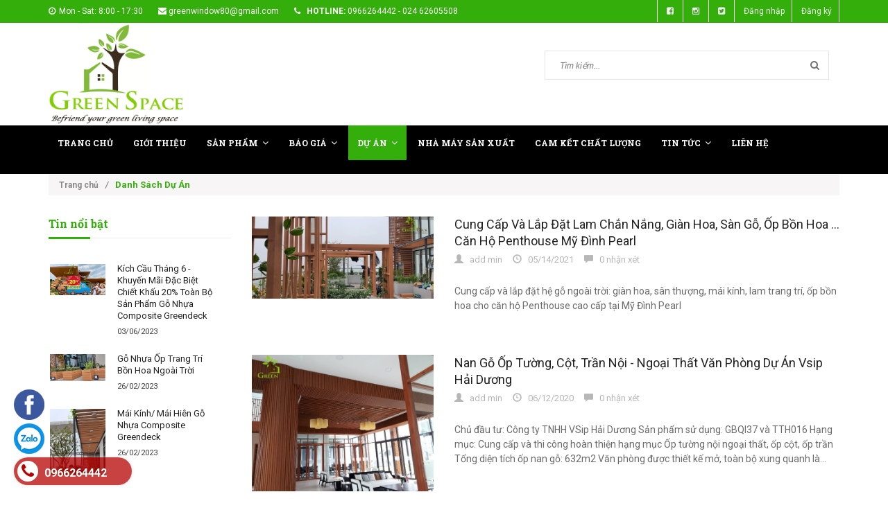

--- FILE ---
content_type: text/html; charset=utf-8
request_url: https://www.greendeck.vn/danh-sach-du-an
body_size: 51447
content:
<!doctype html>
<!--[if lt IE 7]><html class="no-js lt-ie9 lt-ie8 lt-ie7" lang="en"> <![endif]-->
<!--[if IE 7]><html class="no-js lt-ie9 lt-ie8" lang="en"> <![endif]-->
<!--[if IE 8]><html class="no-js lt-ie9" lang="en"> <![endif]-->
<!--[if IE 9 ]><html class="ie9 no-js"> <![endif]-->
<!--[if (gt IE 9)|!(IE)]><!--> <html class="no-js"> <!--<![endif]-->
<head>

	<!-- Basic page needs ================================================== -->
	<meta charset="utf-8">
	<meta http-equiv="x-ua-compatible" content="ie=edge">
	<meta http-equiv="Content-Type" content="text/html; charset=utf-8" />
	<meta http-equiv="content-language" content="vi" />
	<meta name="robots" content="noodp,index,follow" />
	<meta name='revisit-after' content='1 days' />
	<meta name="keywords" content="">
	<!-- Title and description ================================================== -->
	<title>
		Dự án dùng gỗ ngoài trời Greendeck|  Dự án cửa nhựa lõi thép Greenwindow| dự án dùng cửa nhôm Greenwindow  
	</title>

	
	<meta name="description" content="Danh sách tham khảo các dự án đã sử dụng gỗ ngoại thất Greendeck, cửa nhựa lõi thép Greenwindow, cửa nhôm Greenwindow">
	

	<!-- Product meta ================================================== -->
	
  <meta property="og:type" content="website">
  <meta property="og:title" content="Dự &#225;n d&#249;ng gỗ ngo&#224;i trời Greendeck|  Dự &#225;n cửa nhựa l&#245;i th&#233;p Greenwindow| dự &#225;n d&#249;ng cửa nh&#244;m Greenwindow">
  <meta property="og:image" content="http://bizweb.dktcdn.net/100/167/852/themes/222124/assets/logo.png?1680258332605">
  <meta property="og:image:secure_url" content="https://bizweb.dktcdn.net/100/167/852/themes/222124/assets/logo.png?1680258332605">


  <meta property="og:description" content="Danh s&#225;ch tham khảo c&#225;c dự &#225;n đ&#227; sử dụng gỗ ngoại thất Greendeck, cửa nhựa l&#245;i th&#233;p Greenwindow, cửa nh&#244;m Greenwindow">

  <meta property="og:url" content="https://greenwindow.com.vn/danh-sach-du-an">
  <meta property="og:site_name" content="Gỗ Ốp Nội Ngoại Thất Greendeck,  Cửa Nhôm Xingfa">


	<!-- Helpers ================================================== -->
	<link rel="canonical" href="https://greenwindow.com.vn/danh-sach-du-an">
	<meta name="viewport" content="width=device-width,user-scalable=no,initial-scale=1">
	<meta name="google-site-verification" content="JXOepfhPDJwsac1_ii8M6QNfzZH6TjbHiBN2KBDiuCU" />
	<!-- Favicon -->
	<link rel="shortcut icon" href="//bizweb.dktcdn.net/100/167/852/themes/222124/assets/favicon.png?1680258332605" type="image/x-icon" />
	<!-- fonts --> 
	<!-- JS -->
<script>
/*! jQuery v1.11.3 | (c) 2005, 2015 jQuery Foundation, Inc. | jquery.org/license */
!function(a,b){"object"==typeof module&&"object"==typeof module.exports?module.exports=a.document?b(a,!0):function(a){if(!a.document)throw new Error("jQuery requires a window with a document");return b(a)}:b(a)}("undefined"!=typeof window?window:this,function(a,b){var c=[],d=c.slice,e=c.concat,f=c.push,g=c.indexOf,h={},i=h.toString,j=h.hasOwnProperty,k={},l="1.11.3",m=function(a,b){return new m.fn.init(a,b)},n=/^[\s\uFEFF\xA0]+|[\s\uFEFF\xA0]+$/g,o=/^-ms-/,p=/-([\da-z])/gi,q=function(a,b){return b.toUpperCase()};m.fn=m.prototype={jquery:l,constructor:m,selector:"",length:0,toArray:function(){return d.call(this)},get:function(a){return null!=a?0>a?this[a+this.length]:this[a]:d.call(this)},pushStack:function(a){var b=m.merge(this.constructor(),a);return b.prevObject=this,b.context=this.context,b},each:function(a,b){return m.each(this,a,b)},map:function(a){return this.pushStack(m.map(this,function(b,c){return a.call(b,c,b)}))},slice:function(){return this.pushStack(d.apply(this,arguments))},first:function(){return this.eq(0)},last:function(){return this.eq(-1)},eq:function(a){var b=this.length,c=+a+(0>a?b:0);return this.pushStack(c>=0&&b>c?[this[c]]:[])},end:function(){return this.prevObject||this.constructor(null)},push:f,sort:c.sort,splice:c.splice},m.extend=m.fn.extend=function(){var a,b,c,d,e,f,g=arguments[0]||{},h=1,i=arguments.length,j=!1;for("boolean"==typeof g&&(j=g,g=arguments[h]||{},h++),"object"==typeof g||m.isFunction(g)||(g={}),h===i&&(g=this,h--);i>h;h++)if(null!=(e=arguments[h]))for(d in e)a=g[d],c=e[d],g!==c&&(j&&c&&(m.isPlainObject(c)||(b=m.isArray(c)))?(b?(b=!1,f=a&&m.isArray(a)?a:[]):f=a&&m.isPlainObject(a)?a:{},g[d]=m.extend(j,f,c)):void 0!==c&&(g[d]=c));return g},m.extend({expando:"jQuery"+(l+Math.random()).replace(/\D/g,""),isReady:!0,error:function(a){throw new Error(a)},noop:function(){},isFunction:function(a){return"function"===m.type(a)},isArray:Array.isArray||function(a){return"array"===m.type(a)},isWindow:function(a){return null!=a&&a==a.window},isNumeric:function(a){return!m.isArray(a)&&a-parseFloat(a)+1>=0},isEmptyObject:function(a){var b;for(b in a)return!1;return!0},isPlainObject:function(a){var b;if(!a||"object"!==m.type(a)||a.nodeType||m.isWindow(a))return!1;try{if(a.constructor&&!j.call(a,"constructor")&&!j.call(a.constructor.prototype,"isPrototypeOf"))return!1}catch(c){return!1}if(k.ownLast)for(b in a)return j.call(a,b);for(b in a);return void 0===b||j.call(a,b)},type:function(a){return null==a?a+"":"object"==typeof a||"function"==typeof a?h[i.call(a)]||"object":typeof a},globalEval:function(b){b&&m.trim(b)&&(a.execScript||function(b){a.eval.call(a,b)})(b)},camelCase:function(a){return a.replace(o,"ms-").replace(p,q)},nodeName:function(a,b){return a.nodeName&&a.nodeName.toLowerCase()===b.toLowerCase()},each:function(a,b,c){var d,e=0,f=a.length,g=r(a);if(c){if(g){for(;f>e;e++)if(d=b.apply(a[e],c),d===!1)break}else for(e in a)if(d=b.apply(a[e],c),d===!1)break}else if(g){for(;f>e;e++)if(d=b.call(a[e],e,a[e]),d===!1)break}else for(e in a)if(d=b.call(a[e],e,a[e]),d===!1)break;return a},trim:function(a){return null==a?"":(a+"").replace(n,"")},makeArray:function(a,b){var c=b||[];return null!=a&&(r(Object(a))?m.merge(c,"string"==typeof a?[a]:a):f.call(c,a)),c},inArray:function(a,b,c){var d;if(b){if(g)return g.call(b,a,c);for(d=b.length,c=c?0>c?Math.max(0,d+c):c:0;d>c;c++)if(c in b&&b[c]===a)return c}return-1},merge:function(a,b){var c=+b.length,d=0,e=a.length;while(c>d)a[e++]=b[d++];if(c!==c)while(void 0!==b[d])a[e++]=b[d++];return a.length=e,a},grep:function(a,b,c){for(var d,e=[],f=0,g=a.length,h=!c;g>f;f++)d=!b(a[f],f),d!==h&&e.push(a[f]);return e},map:function(a,b,c){var d,f=0,g=a.length,h=r(a),i=[];if(h)for(;g>f;f++)d=b(a[f],f,c),null!=d&&i.push(d);else for(f in a)d=b(a[f],f,c),null!=d&&i.push(d);return e.apply([],i)},guid:1,proxy:function(a,b){var c,e,f;return"string"==typeof b&&(f=a[b],b=a,a=f),m.isFunction(a)?(c=d.call(arguments,2),e=function(){return a.apply(b||this,c.concat(d.call(arguments)))},e.guid=a.guid=a.guid||m.guid++,e):void 0},now:function(){return+new Date},support:k}),m.each("Boolean Number String Function Array Date RegExp Object Error".split(" "),function(a,b){h["[object "+b+"]"]=b.toLowerCase()});function r(a){var b="length"in a&&a.length,c=m.type(a);return"function"===c||m.isWindow(a)?!1:1===a.nodeType&&b?!0:"array"===c||0===b||"number"==typeof b&&b>0&&b-1 in a}var s=function(a){var b,c,d,e,f,g,h,i,j,k,l,m,n,o,p,q,r,s,t,u="sizzle"+1*new Date,v=a.document,w=0,x=0,y=ha(),z=ha(),A=ha(),B=function(a,b){return a===b&&(l=!0),0},C=1<<31,D={}.hasOwnProperty,E=[],F=E.pop,G=E.push,H=E.push,I=E.slice,J=function(a,b){for(var c=0,d=a.length;d>c;c++)if(a[c]===b)return c;return-1},K="checked|selected|async|autofocus|autoplay|controls|defer|disabled|hidden|ismap|loop|multiple|open|readonly|required|scoped",L="[\\x20\\t\\r\\n\\f]",M="(?:\\\\.|[\\w-]|[^\\x00-\\xa0])+",N=M.replace("w","w#"),O="\\["+L+"*("+M+")(?:"+L+"*([*^$|!~]?=)"+L+"*(?:'((?:\\\\.|[^\\\\'])*)'|\"((?:\\\\.|[^\\\\\"])*)\"|("+N+"))|)"+L+"*\\]",P=":("+M+")(?:\\((('((?:\\\\.|[^\\\\'])*)'|\"((?:\\\\.|[^\\\\\"])*)\")|((?:\\\\.|[^\\\\()[\\]]|"+O+")*)|.*)\\)|)",Q=new RegExp(L+"+","g"),R=new RegExp("^"+L+"+|((?:^|[^\\\\])(?:\\\\.)*)"+L+"+$","g"),S=new RegExp("^"+L+"*,"+L+"*"),T=new RegExp("^"+L+"*([>+~]|"+L+")"+L+"*"),U=new RegExp("="+L+"*([^\\]'\"]*?)"+L+"*\\]","g"),V=new RegExp(P),W=new RegExp("^"+N+"$"),X={ID:new RegExp("^#("+M+")"),CLASS:new RegExp("^\\.("+M+")"),TAG:new RegExp("^("+M.replace("w","w*")+")"),ATTR:new RegExp("^"+O),PSEUDO:new RegExp("^"+P),CHILD:new RegExp("^:(only|first|last|nth|nth-last)-(child|of-type)(?:\\("+L+"*(even|odd|(([+-]|)(\\d*)n|)"+L+"*(?:([+-]|)"+L+"*(\\d+)|))"+L+"*\\)|)","i"),bool:new RegExp("^(?:"+K+")$","i"),needsContext:new RegExp("^"+L+"*[>+~]|:(even|odd|eq|gt|lt|nth|first|last)(?:\\("+L+"*((?:-\\d)?\\d*)"+L+"*\\)|)(?=[^-]|$)","i")},Y=/^(?:input|select|textarea|button)$/i,Z=/^h\d$/i,$=/^[^{]+\{\s*\[native \w/,_=/^(?:#([\w-]+)|(\w+)|\.([\w-]+))$/,aa=/[+~]/,ba=/'|\\/g,ca=new RegExp("\\\\([\\da-f]{1,6}"+L+"?|("+L+")|.)","ig"),da=function(a,b,c){var d="0x"+b-65536;return d!==d||c?b:0>d?String.fromCharCode(d+65536):String.fromCharCode(d>>10|55296,1023&d|56320)},ea=function(){m()};try{H.apply(E=I.call(v.childNodes),v.childNodes),E[v.childNodes.length].nodeType}catch(fa){H={apply:E.length?function(a,b){G.apply(a,I.call(b))}:function(a,b){var c=a.length,d=0;while(a[c++]=b[d++]);a.length=c-1}}}function ga(a,b,d,e){var f,h,j,k,l,o,r,s,w,x;if((b?b.ownerDocument||b:v)!==n&&m(b),b=b||n,d=d||[],k=b.nodeType,"string"!=typeof a||!a||1!==k&&9!==k&&11!==k)return d;if(!e&&p){if(11!==k&&(f=_.exec(a)))if(j=f[1]){if(9===k){if(h=b.getElementById(j),!h||!h.parentNode)return d;if(h.id===j)return d.push(h),d}else if(b.ownerDocument&&(h=b.ownerDocument.getElementById(j))&&t(b,h)&&h.id===j)return d.push(h),d}else{if(f[2])return H.apply(d,b.getElementsByTagName(a)),d;if((j=f[3])&&c.getElementsByClassName)return H.apply(d,b.getElementsByClassName(j)),d}if(c.qsa&&(!q||!q.test(a))){if(s=r=u,w=b,x=1!==k&&a,1===k&&"object"!==b.nodeName.toLowerCase()){o=g(a),(r=b.getAttribute("id"))?s=r.replace(ba,"\\$&"):b.setAttribute("id",s),s="[id='"+s+"'] ",l=o.length;while(l--)o[l]=s+ra(o[l]);w=aa.test(a)&&pa(b.parentNode)||b,x=o.join(",")}if(x)try{return H.apply(d,w.querySelectorAll(x)),d}catch(y){}finally{r||b.removeAttribute("id")}}}return i(a.replace(R,"$1"),b,d,e)}function ha(){var a=[];function b(c,e){return a.push(c+" ")>d.cacheLength&&delete b[a.shift()],b[c+" "]=e}return b}function ia(a){return a[u]=!0,a}function ja(a){var b=n.createElement("div");try{return!!a(b)}catch(c){return!1}finally{b.parentNode&&b.parentNode.removeChild(b),b=null}}function ka(a,b){var c=a.split("|"),e=a.length;while(e--)d.attrHandle[c[e]]=b}function la(a,b){var c=b&&a,d=c&&1===a.nodeType&&1===b.nodeType&&(~b.sourceIndex||C)-(~a.sourceIndex||C);if(d)return d;if(c)while(c=c.nextSibling)if(c===b)return-1;return a?1:-1}function ma(a){return function(b){var c=b.nodeName.toLowerCase();return"input"===c&&b.type===a}}function na(a){return function(b){var c=b.nodeName.toLowerCase();return("input"===c||"button"===c)&&b.type===a}}function oa(a){return ia(function(b){return b=+b,ia(function(c,d){var e,f=a([],c.length,b),g=f.length;while(g--)c[e=f[g]]&&(c[e]=!(d[e]=c[e]))})})}function pa(a){return a&&"undefined"!=typeof a.getElementsByTagName&&a}c=ga.support={},f=ga.isXML=function(a){var b=a&&(a.ownerDocument||a).documentElement;return b?"HTML"!==b.nodeName:!1},m=ga.setDocument=function(a){var b,e,g=a?a.ownerDocument||a:v;return g!==n&&9===g.nodeType&&g.documentElement?(n=g,o=g.documentElement,e=g.defaultView,e&&e!==e.top&&(e.addEventListener?e.addEventListener("unload",ea,!1):e.attachEvent&&e.attachEvent("onunload",ea)),p=!f(g),c.attributes=ja(function(a){return a.className="i",!a.getAttribute("className")}),c.getElementsByTagName=ja(function(a){return a.appendChild(g.createComment("")),!a.getElementsByTagName("*").length}),c.getElementsByClassName=$.test(g.getElementsByClassName),c.getById=ja(function(a){return o.appendChild(a).id=u,!g.getElementsByName||!g.getElementsByName(u).length}),c.getById?(d.find.ID=function(a,b){if("undefined"!=typeof b.getElementById&&p){var c=b.getElementById(a);return c&&c.parentNode?[c]:[]}},d.filter.ID=function(a){var b=a.replace(ca,da);return function(a){return a.getAttribute("id")===b}}):(delete d.find.ID,d.filter.ID=function(a){var b=a.replace(ca,da);return function(a){var c="undefined"!=typeof a.getAttributeNode&&a.getAttributeNode("id");return c&&c.value===b}}),d.find.TAG=c.getElementsByTagName?function(a,b){return"undefined"!=typeof b.getElementsByTagName?b.getElementsByTagName(a):c.qsa?b.querySelectorAll(a):void 0}:function(a,b){var c,d=[],e=0,f=b.getElementsByTagName(a);if("*"===a){while(c=f[e++])1===c.nodeType&&d.push(c);return d}return f},d.find.CLASS=c.getElementsByClassName&&function(a,b){return p?b.getElementsByClassName(a):void 0},r=[],q=[],(c.qsa=$.test(g.querySelectorAll))&&(ja(function(a){o.appendChild(a).innerHTML="<a id='"+u+"'></a><select id='"+u+"-\f]' msallowcapture=''><option selected=''></option></select>",a.querySelectorAll("[msallowcapture^='']").length&&q.push("[*^$]="+L+"*(?:''|\"\")"),a.querySelectorAll("[selected]").length||q.push("\\["+L+"*(?:value|"+K+")"),a.querySelectorAll("[id~="+u+"-]").length||q.push("~="),a.querySelectorAll(":checked").length||q.push(":checked"),a.querySelectorAll("a#"+u+"+*").length||q.push(".#.+[+~]")}),ja(function(a){var b=g.createElement("input");b.setAttribute("type","hidden"),a.appendChild(b).setAttribute("name","D"),a.querySelectorAll("[name=d]").length&&q.push("name"+L+"*[*^$|!~]?="),a.querySelectorAll(":enabled").length||q.push(":enabled",":disabled"),a.querySelectorAll("*,:x"),q.push(",.*:")})),(c.matchesSelector=$.test(s=o.matches||o.webkitMatchesSelector||o.mozMatchesSelector||o.oMatchesSelector||o.msMatchesSelector))&&ja(function(a){c.disconnectedMatch=s.call(a,"div"),s.call(a,"[s!='']:x"),r.push("!=",P)}),q=q.length&&new RegExp(q.join("|")),r=r.length&&new RegExp(r.join("|")),b=$.test(o.compareDocumentPosition),t=b||$.test(o.contains)?function(a,b){var c=9===a.nodeType?a.documentElement:a,d=b&&b.parentNode;return a===d||!(!d||1!==d.nodeType||!(c.contains?c.contains(d):a.compareDocumentPosition&&16&a.compareDocumentPosition(d)))}:function(a,b){if(b)while(b=b.parentNode)if(b===a)return!0;return!1},B=b?function(a,b){if(a===b)return l=!0,0;var d=!a.compareDocumentPosition-!b.compareDocumentPosition;return d?d:(d=(a.ownerDocument||a)===(b.ownerDocument||b)?a.compareDocumentPosition(b):1,1&d||!c.sortDetached&&b.compareDocumentPosition(a)===d?a===g||a.ownerDocument===v&&t(v,a)?-1:b===g||b.ownerDocument===v&&t(v,b)?1:k?J(k,a)-J(k,b):0:4&d?-1:1)}:function(a,b){if(a===b)return l=!0,0;var c,d=0,e=a.parentNode,f=b.parentNode,h=[a],i=[b];if(!e||!f)return a===g?-1:b===g?1:e?-1:f?1:k?J(k,a)-J(k,b):0;if(e===f)return la(a,b);c=a;while(c=c.parentNode)h.unshift(c);c=b;while(c=c.parentNode)i.unshift(c);while(h[d]===i[d])d++;return d?la(h[d],i[d]):h[d]===v?-1:i[d]===v?1:0},g):n},ga.matches=function(a,b){return ga(a,null,null,b)},ga.matchesSelector=function(a,b){if((a.ownerDocument||a)!==n&&m(a),b=b.replace(U,"='$1']"),!(!c.matchesSelector||!p||r&&r.test(b)||q&&q.test(b)))try{var d=s.call(a,b);if(d||c.disconnectedMatch||a.document&&11!==a.document.nodeType)return d}catch(e){}return ga(b,n,null,[a]).length>0},ga.contains=function(a,b){return(a.ownerDocument||a)!==n&&m(a),t(a,b)},ga.attr=function(a,b){(a.ownerDocument||a)!==n&&m(a);var e=d.attrHandle[b.toLowerCase()],f=e&&D.call(d.attrHandle,b.toLowerCase())?e(a,b,!p):void 0;return void 0!==f?f:c.attributes||!p?a.getAttribute(b):(f=a.getAttributeNode(b))&&f.specified?f.value:null},ga.error=function(a){throw new Error("Syntax error, unrecognized expression: "+a)},ga.uniqueSort=function(a){var b,d=[],e=0,f=0;if(l=!c.detectDuplicates,k=!c.sortStable&&a.slice(0),a.sort(B),l){while(b=a[f++])b===a[f]&&(e=d.push(f));while(e--)a.splice(d[e],1)}return k=null,a},e=ga.getText=function(a){var b,c="",d=0,f=a.nodeType;if(f){if(1===f||9===f||11===f){if("string"==typeof a.textContent)return a.textContent;for(a=a.firstChild;a;a=a.nextSibling)c+=e(a)}else if(3===f||4===f)return a.nodeValue}else while(b=a[d++])c+=e(b);return c},d=ga.selectors={cacheLength:50,createPseudo:ia,match:X,attrHandle:{},find:{},relative:{">":{dir:"parentNode",first:!0}," ":{dir:"parentNode"},"+":{dir:"previousSibling",first:!0},"~":{dir:"previousSibling"}},preFilter:{ATTR:function(a){return a[1]=a[1].replace(ca,da),a[3]=(a[3]||a[4]||a[5]||"").replace(ca,da),"~="===a[2]&&(a[3]=" "+a[3]+" "),a.slice(0,4)},CHILD:function(a){return a[1]=a[1].toLowerCase(),"nth"===a[1].slice(0,3)?(a[3]||ga.error(a[0]),a[4]=+(a[4]?a[5]+(a[6]||1):2*("even"===a[3]||"odd"===a[3])),a[5]=+(a[7]+a[8]||"odd"===a[3])):a[3]&&ga.error(a[0]),a},PSEUDO:function(a){var b,c=!a[6]&&a[2];return X.CHILD.test(a[0])?null:(a[3]?a[2]=a[4]||a[5]||"":c&&V.test(c)&&(b=g(c,!0))&&(b=c.indexOf(")",c.length-b)-c.length)&&(a[0]=a[0].slice(0,b),a[2]=c.slice(0,b)),a.slice(0,3))}},filter:{TAG:function(a){var b=a.replace(ca,da).toLowerCase();return"*"===a?function(){return!0}:function(a){return a.nodeName&&a.nodeName.toLowerCase()===b}},CLASS:function(a){var b=y[a+" "];return b||(b=new RegExp("(^|"+L+")"+a+"("+L+"|$)"))&&y(a,function(a){return b.test("string"==typeof a.className&&a.className||"undefined"!=typeof a.getAttribute&&a.getAttribute("class")||"")})},ATTR:function(a,b,c){return function(d){var e=ga.attr(d,a);return null==e?"!="===b:b?(e+="","="===b?e===c:"!="===b?e!==c:"^="===b?c&&0===e.indexOf(c):"*="===b?c&&e.indexOf(c)>-1:"$="===b?c&&e.slice(-c.length)===c:"~="===b?(" "+e.replace(Q," ")+" ").indexOf(c)>-1:"|="===b?e===c||e.slice(0,c.length+1)===c+"-":!1):!0}},CHILD:function(a,b,c,d,e){var f="nth"!==a.slice(0,3),g="last"!==a.slice(-4),h="of-type"===b;return 1===d&&0===e?function(a){return!!a.parentNode}:function(b,c,i){var j,k,l,m,n,o,p=f!==g?"nextSibling":"previousSibling",q=b.parentNode,r=h&&b.nodeName.toLowerCase(),s=!i&&!h;if(q){if(f){while(p){l=b;while(l=l[p])if(h?l.nodeName.toLowerCase()===r:1===l.nodeType)return!1;o=p="only"===a&&!o&&"nextSibling"}return!0}if(o=[g?q.firstChild:q.lastChild],g&&s){k=q[u]||(q[u]={}),j=k[a]||[],n=j[0]===w&&j[1],m=j[0]===w&&j[2],l=n&&q.childNodes[n];while(l=++n&&l&&l[p]||(m=n=0)||o.pop())if(1===l.nodeType&&++m&&l===b){k[a]=[w,n,m];break}}else if(s&&(j=(b[u]||(b[u]={}))[a])&&j[0]===w)m=j[1];else while(l=++n&&l&&l[p]||(m=n=0)||o.pop())if((h?l.nodeName.toLowerCase()===r:1===l.nodeType)&&++m&&(s&&((l[u]||(l[u]={}))[a]=[w,m]),l===b))break;return m-=e,m===d||m%d===0&&m/d>=0}}},PSEUDO:function(a,b){var c,e=d.pseudos[a]||d.setFilters[a.toLowerCase()]||ga.error("unsupported pseudo: "+a);return e[u]?e(b):e.length>1?(c=[a,a,"",b],d.setFilters.hasOwnProperty(a.toLowerCase())?ia(function(a,c){var d,f=e(a,b),g=f.length;while(g--)d=J(a,f[g]),a[d]=!(c[d]=f[g])}):function(a){return e(a,0,c)}):e}},pseudos:{not:ia(function(a){var b=[],c=[],d=h(a.replace(R,"$1"));return d[u]?ia(function(a,b,c,e){var f,g=d(a,null,e,[]),h=a.length;while(h--)(f=g[h])&&(a[h]=!(b[h]=f))}):function(a,e,f){return b[0]=a,d(b,null,f,c),b[0]=null,!c.pop()}}),has:ia(function(a){return function(b){return ga(a,b).length>0}}),contains:ia(function(a){return a=a.replace(ca,da),function(b){return(b.textContent||b.innerText||e(b)).indexOf(a)>-1}}),lang:ia(function(a){return W.test(a||"")||ga.error("unsupported lang: "+a),a=a.replace(ca,da).toLowerCase(),function(b){var c;do if(c=p?b.lang:b.getAttribute("xml:lang")||b.getAttribute("lang"))return c=c.toLowerCase(),c===a||0===c.indexOf(a+"-");while((b=b.parentNode)&&1===b.nodeType);return!1}}),target:function(b){var c=a.location&&a.location.hash;return c&&c.slice(1)===b.id},root:function(a){return a===o},focus:function(a){return a===n.activeElement&&(!n.hasFocus||n.hasFocus())&&!!(a.type||a.href||~a.tabIndex)},enabled:function(a){return a.disabled===!1},disabled:function(a){return a.disabled===!0},checked:function(a){var b=a.nodeName.toLowerCase();return"input"===b&&!!a.checked||"option"===b&&!!a.selected},selected:function(a){return a.parentNode&&a.parentNode.selectedIndex,a.selected===!0},empty:function(a){for(a=a.firstChild;a;a=a.nextSibling)if(a.nodeType<6)return!1;return!0},parent:function(a){return!d.pseudos.empty(a)},header:function(a){return Z.test(a.nodeName)},input:function(a){return Y.test(a.nodeName)},button:function(a){var b=a.nodeName.toLowerCase();return"input"===b&&"button"===a.type||"button"===b},text:function(a){var b;return"input"===a.nodeName.toLowerCase()&&"text"===a.type&&(null==(b=a.getAttribute("type"))||"text"===b.toLowerCase())},first:oa(function(){return[0]}),last:oa(function(a,b){return[b-1]}),eq:oa(function(a,b,c){return[0>c?c+b:c]}),even:oa(function(a,b){for(var c=0;b>c;c+=2)a.push(c);return a}),odd:oa(function(a,b){for(var c=1;b>c;c+=2)a.push(c);return a}),lt:oa(function(a,b,c){for(var d=0>c?c+b:c;--d>=0;)a.push(d);return a}),gt:oa(function(a,b,c){for(var d=0>c?c+b:c;++d<b;)a.push(d);return a})}},d.pseudos.nth=d.pseudos.eq;for(b in{radio:!0,checkbox:!0,file:!0,password:!0,image:!0})d.pseudos[b]=ma(b);for(b in{submit:!0,reset:!0})d.pseudos[b]=na(b);function qa(){}qa.prototype=d.filters=d.pseudos,d.setFilters=new qa,g=ga.tokenize=function(a,b){var c,e,f,g,h,i,j,k=z[a+" "];if(k)return b?0:k.slice(0);h=a,i=[],j=d.preFilter;while(h){(!c||(e=S.exec(h)))&&(e&&(h=h.slice(e[0].length)||h),i.push(f=[])),c=!1,(e=T.exec(h))&&(c=e.shift(),f.push({value:c,type:e[0].replace(R," ")}),h=h.slice(c.length));for(g in d.filter)!(e=X[g].exec(h))||j[g]&&!(e=j[g](e))||(c=e.shift(),f.push({value:c,type:g,matches:e}),h=h.slice(c.length));if(!c)break}return b?h.length:h?ga.error(a):z(a,i).slice(0)};function ra(a){for(var b=0,c=a.length,d="";c>b;b++)d+=a[b].value;return d}function sa(a,b,c){var d=b.dir,e=c&&"parentNode"===d,f=x++;return b.first?function(b,c,f){while(b=b[d])if(1===b.nodeType||e)return a(b,c,f)}:function(b,c,g){var h,i,j=[w,f];if(g){while(b=b[d])if((1===b.nodeType||e)&&a(b,c,g))return!0}else while(b=b[d])if(1===b.nodeType||e){if(i=b[u]||(b[u]={}),(h=i[d])&&h[0]===w&&h[1]===f)return j[2]=h[2];if(i[d]=j,j[2]=a(b,c,g))return!0}}}function ta(a){return a.length>1?function(b,c,d){var e=a.length;while(e--)if(!a[e](b,c,d))return!1;return!0}:a[0]}function ua(a,b,c){for(var d=0,e=b.length;e>d;d++)ga(a,b[d],c);return c}function va(a,b,c,d,e){for(var f,g=[],h=0,i=a.length,j=null!=b;i>h;h++)(f=a[h])&&(!c||c(f,d,e))&&(g.push(f),j&&b.push(h));return g}function wa(a,b,c,d,e,f){return d&&!d[u]&&(d=wa(d)),e&&!e[u]&&(e=wa(e,f)),ia(function(f,g,h,i){var j,k,l,m=[],n=[],o=g.length,p=f||ua(b||"*",h.nodeType?[h]:h,[]),q=!a||!f&&b?p:va(p,m,a,h,i),r=c?e||(f?a:o||d)?[]:g:q;if(c&&c(q,r,h,i),d){j=va(r,n),d(j,[],h,i),k=j.length;while(k--)(l=j[k])&&(r[n[k]]=!(q[n[k]]=l))}if(f){if(e||a){if(e){j=[],k=r.length;while(k--)(l=r[k])&&j.push(q[k]=l);e(null,r=[],j,i)}k=r.length;while(k--)(l=r[k])&&(j=e?J(f,l):m[k])>-1&&(f[j]=!(g[j]=l))}}else r=va(r===g?r.splice(o,r.length):r),e?e(null,g,r,i):H.apply(g,r)})}function xa(a){for(var b,c,e,f=a.length,g=d.relative[a[0].type],h=g||d.relative[" "],i=g?1:0,k=sa(function(a){return a===b},h,!0),l=sa(function(a){return J(b,a)>-1},h,!0),m=[function(a,c,d){var e=!g&&(d||c!==j)||((b=c).nodeType?k(a,c,d):l(a,c,d));return b=null,e}];f>i;i++)if(c=d.relative[a[i].type])m=[sa(ta(m),c)];else{if(c=d.filter[a[i].type].apply(null,a[i].matches),c[u]){for(e=++i;f>e;e++)if(d.relative[a[e].type])break;return wa(i>1&&ta(m),i>1&&ra(a.slice(0,i-1).concat({value:" "===a[i-2].type?"*":""})).replace(R,"$1"),c,e>i&&xa(a.slice(i,e)),f>e&&xa(a=a.slice(e)),f>e&&ra(a))}m.push(c)}return ta(m)}function ya(a,b){var c=b.length>0,e=a.length>0,f=function(f,g,h,i,k){var l,m,o,p=0,q="0",r=f&&[],s=[],t=j,u=f||e&&d.find.TAG("*",k),v=w+=null==t?1:Math.random()||.1,x=u.length;for(k&&(j=g!==n&&g);q!==x&&null!=(l=u[q]);q++){if(e&&l){m=0;while(o=a[m++])if(o(l,g,h)){i.push(l);break}k&&(w=v)}c&&((l=!o&&l)&&p--,f&&r.push(l))}if(p+=q,c&&q!==p){m=0;while(o=b[m++])o(r,s,g,h);if(f){if(p>0)while(q--)r[q]||s[q]||(s[q]=F.call(i));s=va(s)}H.apply(i,s),k&&!f&&s.length>0&&p+b.length>1&&ga.uniqueSort(i)}return k&&(w=v,j=t),r};return c?ia(f):f}return h=ga.compile=function(a,b){var c,d=[],e=[],f=A[a+" "];if(!f){b||(b=g(a)),c=b.length;while(c--)f=xa(b[c]),f[u]?d.push(f):e.push(f);f=A(a,ya(e,d)),f.selector=a}return f},i=ga.select=function(a,b,e,f){var i,j,k,l,m,n="function"==typeof a&&a,o=!f&&g(a=n.selector||a);if(e=e||[],1===o.length){if(j=o[0]=o[0].slice(0),j.length>2&&"ID"===(k=j[0]).type&&c.getById&&9===b.nodeType&&p&&d.relative[j[1].type]){if(b=(d.find.ID(k.matches[0].replace(ca,da),b)||[])[0],!b)return e;n&&(b=b.parentNode),a=a.slice(j.shift().value.length)}i=X.needsContext.test(a)?0:j.length;while(i--){if(k=j[i],d.relative[l=k.type])break;if((m=d.find[l])&&(f=m(k.matches[0].replace(ca,da),aa.test(j[0].type)&&pa(b.parentNode)||b))){if(j.splice(i,1),a=f.length&&ra(j),!a)return H.apply(e,f),e;break}}}return(n||h(a,o))(f,b,!p,e,aa.test(a)&&pa(b.parentNode)||b),e},c.sortStable=u.split("").sort(B).join("")===u,c.detectDuplicates=!!l,m(),c.sortDetached=ja(function(a){return 1&a.compareDocumentPosition(n.createElement("div"))}),ja(function(a){return a.innerHTML="<a href='#'></a>","#"===a.firstChild.getAttribute("href")})||ka("type|href|height|width",function(a,b,c){return c?void 0:a.getAttribute(b,"type"===b.toLowerCase()?1:2)}),c.attributes&&ja(function(a){return a.innerHTML="<input/>",a.firstChild.setAttribute("value",""),""===a.firstChild.getAttribute("value")})||ka("value",function(a,b,c){return c||"input"!==a.nodeName.toLowerCase()?void 0:a.defaultValue}),ja(function(a){return null==a.getAttribute("disabled")})||ka(K,function(a,b,c){var d;return c?void 0:a[b]===!0?b.toLowerCase():(d=a.getAttributeNode(b))&&d.specified?d.value:null}),ga}(a);m.find=s,m.expr=s.selectors,m.expr[":"]=m.expr.pseudos,m.unique=s.uniqueSort,m.text=s.getText,m.isXMLDoc=s.isXML,m.contains=s.contains;var t=m.expr.match.needsContext,u=/^<(\w+)\s*\/?>(?:<\/\1>|)$/,v=/^.[^:#\[\.,]*$/;function w(a,b,c){if(m.isFunction(b))return m.grep(a,function(a,d){return!!b.call(a,d,a)!==c});if(b.nodeType)return m.grep(a,function(a){return a===b!==c});if("string"==typeof b){if(v.test(b))return m.filter(b,a,c);b=m.filter(b,a)}return m.grep(a,function(a){return m.inArray(a,b)>=0!==c})}m.filter=function(a,b,c){var d=b[0];return c&&(a=":not("+a+")"),1===b.length&&1===d.nodeType?m.find.matchesSelector(d,a)?[d]:[]:m.find.matches(a,m.grep(b,function(a){return 1===a.nodeType}))},m.fn.extend({find:function(a){var b,c=[],d=this,e=d.length;if("string"!=typeof a)return this.pushStack(m(a).filter(function(){for(b=0;e>b;b++)if(m.contains(d[b],this))return!0}));for(b=0;e>b;b++)m.find(a,d[b],c);return c=this.pushStack(e>1?m.unique(c):c),c.selector=this.selector?this.selector+" "+a:a,c},filter:function(a){return this.pushStack(w(this,a||[],!1))},not:function(a){return this.pushStack(w(this,a||[],!0))},is:function(a){return!!w(this,"string"==typeof a&&t.test(a)?m(a):a||[],!1).length}});var x,y=a.document,z=/^(?:\s*(<[\w\W]+>)[^>]*|#([\w-]*))$/,A=m.fn.init=function(a,b){var c,d;if(!a)return this;if("string"==typeof a){if(c="<"===a.charAt(0)&&">"===a.charAt(a.length-1)&&a.length>=3?[null,a,null]:z.exec(a),!c||!c[1]&&b)return!b||b.jquery?(b||x).find(a):this.constructor(b).find(a);if(c[1]){if(b=b instanceof m?b[0]:b,m.merge(this,m.parseHTML(c[1],b&&b.nodeType?b.ownerDocument||b:y,!0)),u.test(c[1])&&m.isPlainObject(b))for(c in b)m.isFunction(this[c])?this[c](b[c]):this.attr(c,b[c]);return this}if(d=y.getElementById(c[2]),d&&d.parentNode){if(d.id!==c[2])return x.find(a);this.length=1,this[0]=d}return this.context=y,this.selector=a,this}return a.nodeType?(this.context=this[0]=a,this.length=1,this):m.isFunction(a)?"undefined"!=typeof x.ready?x.ready(a):a(m):(void 0!==a.selector&&(this.selector=a.selector,this.context=a.context),m.makeArray(a,this))};A.prototype=m.fn,x=m(y);var B=/^(?:parents|prev(?:Until|All))/,C={children:!0,contents:!0,next:!0,prev:!0};m.extend({dir:function(a,b,c){var d=[],e=a[b];while(e&&9!==e.nodeType&&(void 0===c||1!==e.nodeType||!m(e).is(c)))1===e.nodeType&&d.push(e),e=e[b];return d},sibling:function(a,b){for(var c=[];a;a=a.nextSibling)1===a.nodeType&&a!==b&&c.push(a);return c}}),m.fn.extend({has:function(a){var b,c=m(a,this),d=c.length;return this.filter(function(){for(b=0;d>b;b++)if(m.contains(this,c[b]))return!0})},closest:function(a,b){for(var c,d=0,e=this.length,f=[],g=t.test(a)||"string"!=typeof a?m(a,b||this.context):0;e>d;d++)for(c=this[d];c&&c!==b;c=c.parentNode)if(c.nodeType<11&&(g?g.index(c)>-1:1===c.nodeType&&m.find.matchesSelector(c,a))){f.push(c);break}return this.pushStack(f.length>1?m.unique(f):f)},index:function(a){return a?"string"==typeof a?m.inArray(this[0],m(a)):m.inArray(a.jquery?a[0]:a,this):this[0]&&this[0].parentNode?this.first().prevAll().length:-1},add:function(a,b){return this.pushStack(m.unique(m.merge(this.get(),m(a,b))))},addBack:function(a){return this.add(null==a?this.prevObject:this.prevObject.filter(a))}});function D(a,b){do a=a[b];while(a&&1!==a.nodeType);return a}m.each({parent:function(a){var b=a.parentNode;return b&&11!==b.nodeType?b:null},parents:function(a){return m.dir(a,"parentNode")},parentsUntil:function(a,b,c){return m.dir(a,"parentNode",c)},next:function(a){return D(a,"nextSibling")},prev:function(a){return D(a,"previousSibling")},nextAll:function(a){return m.dir(a,"nextSibling")},prevAll:function(a){return m.dir(a,"previousSibling")},nextUntil:function(a,b,c){return m.dir(a,"nextSibling",c)},prevUntil:function(a,b,c){return m.dir(a,"previousSibling",c)},siblings:function(a){return m.sibling((a.parentNode||{}).firstChild,a)},children:function(a){return m.sibling(a.firstChild)},contents:function(a){return m.nodeName(a,"iframe")?a.contentDocument||a.contentWindow.document:m.merge([],a.childNodes)}},function(a,b){m.fn[a]=function(c,d){var e=m.map(this,b,c);return"Until"!==a.slice(-5)&&(d=c),d&&"string"==typeof d&&(e=m.filter(d,e)),this.length>1&&(C[a]||(e=m.unique(e)),B.test(a)&&(e=e.reverse())),this.pushStack(e)}});var E=/\S+/g,F={};function G(a){var b=F[a]={};return m.each(a.match(E)||[],function(a,c){b[c]=!0}),b}m.Callbacks=function(a){a="string"==typeof a?F[a]||G(a):m.extend({},a);var b,c,d,e,f,g,h=[],i=!a.once&&[],j=function(l){for(c=a.memory&&l,d=!0,f=g||0,g=0,e=h.length,b=!0;h&&e>f;f++)if(h[f].apply(l[0],l[1])===!1&&a.stopOnFalse){c=!1;break}b=!1,h&&(i?i.length&&j(i.shift()):c?h=[]:k.disable())},k={add:function(){if(h){var d=h.length;!function f(b){m.each(b,function(b,c){var d=m.type(c);"function"===d?a.unique&&k.has(c)||h.push(c):c&&c.length&&"string"!==d&&f(c)})}(arguments),b?e=h.length:c&&(g=d,j(c))}return this},remove:function(){return h&&m.each(arguments,function(a,c){var d;while((d=m.inArray(c,h,d))>-1)h.splice(d,1),b&&(e>=d&&e--,f>=d&&f--)}),this},has:function(a){return a?m.inArray(a,h)>-1:!(!h||!h.length)},empty:function(){return h=[],e=0,this},disable:function(){return h=i=c=void 0,this},disabled:function(){return!h},lock:function(){return i=void 0,c||k.disable(),this},locked:function(){return!i},fireWith:function(a,c){return!h||d&&!i||(c=c||[],c=[a,c.slice?c.slice():c],b?i.push(c):j(c)),this},fire:function(){return k.fireWith(this,arguments),this},fired:function(){return!!d}};return k},m.extend({Deferred:function(a){var b=[["resolve","done",m.Callbacks("once memory"),"resolved"],["reject","fail",m.Callbacks("once memory"),"rejected"],["notify","progress",m.Callbacks("memory")]],c="pending",d={state:function(){return c},always:function(){return e.done(arguments).fail(arguments),this},then:function(){var a=arguments;return m.Deferred(function(c){m.each(b,function(b,f){var g=m.isFunction(a[b])&&a[b];e[f[1]](function(){var a=g&&g.apply(this,arguments);a&&m.isFunction(a.promise)?a.promise().done(c.resolve).fail(c.reject).progress(c.notify):c[f[0]+"With"](this===d?c.promise():this,g?[a]:arguments)})}),a=null}).promise()},promise:function(a){return null!=a?m.extend(a,d):d}},e={};return d.pipe=d.then,m.each(b,function(a,f){var g=f[2],h=f[3];d[f[1]]=g.add,h&&g.add(function(){c=h},b[1^a][2].disable,b[2][2].lock),e[f[0]]=function(){return e[f[0]+"With"](this===e?d:this,arguments),this},e[f[0]+"With"]=g.fireWith}),d.promise(e),a&&a.call(e,e),e},when:function(a){var b=0,c=d.call(arguments),e=c.length,f=1!==e||a&&m.isFunction(a.promise)?e:0,g=1===f?a:m.Deferred(),h=function(a,b,c){return function(e){b[a]=this,c[a]=arguments.length>1?d.call(arguments):e,c===i?g.notifyWith(b,c):--f||g.resolveWith(b,c)}},i,j,k;if(e>1)for(i=new Array(e),j=new Array(e),k=new Array(e);e>b;b++)c[b]&&m.isFunction(c[b].promise)?c[b].promise().done(h(b,k,c)).fail(g.reject).progress(h(b,j,i)):--f;return f||g.resolveWith(k,c),g.promise()}});var H;m.fn.ready=function(a){return m.ready.promise().done(a),this},m.extend({isReady:!1,readyWait:1,holdReady:function(a){a?m.readyWait++:m.ready(!0)},ready:function(a){if(a===!0?!--m.readyWait:!m.isReady){if(!y.body)return setTimeout(m.ready);m.isReady=!0,a!==!0&&--m.readyWait>0||(H.resolveWith(y,[m]),m.fn.triggerHandler&&(m(y).triggerHandler("ready"),m(y).off("ready")))}}});function I(){y.addEventListener?(y.removeEventListener("DOMContentLoaded",J,!1),a.removeEventListener("load",J,!1)):(y.detachEvent("onreadystatechange",J),a.detachEvent("onload",J))}function J(){(y.addEventListener||"load"===event.type||"complete"===y.readyState)&&(I(),m.ready())}m.ready.promise=function(b){if(!H)if(H=m.Deferred(),"complete"===y.readyState)setTimeout(m.ready);else if(y.addEventListener)y.addEventListener("DOMContentLoaded",J,!1),a.addEventListener("load",J,!1);else{y.attachEvent("onreadystatechange",J),a.attachEvent("onload",J);var c=!1;try{c=null==a.frameElement&&y.documentElement}catch(d){}c&&c.doScroll&&!function e(){if(!m.isReady){try{c.doScroll("left")}catch(a){return setTimeout(e,50)}I(),m.ready()}}()}return H.promise(b)};var K="undefined",L;for(L in m(k))break;k.ownLast="0"!==L,k.inlineBlockNeedsLayout=!1,m(function(){var a,b,c,d;c=y.getElementsByTagName("body")[0],c&&c.style&&(b=y.createElement("div"),d=y.createElement("div"),d.style.cssText="position:absolute;border:0;width:0;height:0;top:0;left:-9999px",c.appendChild(d).appendChild(b),typeof b.style.zoom!==K&&(b.style.cssText="display:inline;margin:0;border:0;padding:1px;width:1px;zoom:1",k.inlineBlockNeedsLayout=a=3===b.offsetWidth,a&&(c.style.zoom=1)),c.removeChild(d))}),function(){var a=y.createElement("div");if(null==k.deleteExpando){k.deleteExpando=!0;try{delete a.test}catch(b){k.deleteExpando=!1}}a=null}(),m.acceptData=function(a){var b=m.noData[(a.nodeName+" ").toLowerCase()],c=+a.nodeType||1;return 1!==c&&9!==c?!1:!b||b!==!0&&a.getAttribute("classid")===b};var M=/^(?:\{[\w\W]*\}|\[[\w\W]*\])$/,N=/([A-Z])/g;function O(a,b,c){if(void 0===c&&1===a.nodeType){var d="data-"+b.replace(N,"-$1").toLowerCase();if(c=a.getAttribute(d),"string"==typeof c){try{c="true"===c?!0:"false"===c?!1:"null"===c?null:+c+""===c?+c:M.test(c)?m.parseJSON(c):c}catch(e){}m.data(a,b,c)}else c=void 0}return c}function P(a){var b;for(b in a)if(("data"!==b||!m.isEmptyObject(a[b]))&&"toJSON"!==b)return!1;

return!0}function Q(a,b,d,e){if(m.acceptData(a)){var f,g,h=m.expando,i=a.nodeType,j=i?m.cache:a,k=i?a[h]:a[h]&&h;if(k&&j[k]&&(e||j[k].data)||void 0!==d||"string"!=typeof b)return k||(k=i?a[h]=c.pop()||m.guid++:h),j[k]||(j[k]=i?{}:{toJSON:m.noop}),("object"==typeof b||"function"==typeof b)&&(e?j[k]=m.extend(j[k],b):j[k].data=m.extend(j[k].data,b)),g=j[k],e||(g.data||(g.data={}),g=g.data),void 0!==d&&(g[m.camelCase(b)]=d),"string"==typeof b?(f=g[b],null==f&&(f=g[m.camelCase(b)])):f=g,f}}function R(a,b,c){if(m.acceptData(a)){var d,e,f=a.nodeType,g=f?m.cache:a,h=f?a[m.expando]:m.expando;if(g[h]){if(b&&(d=c?g[h]:g[h].data)){m.isArray(b)?b=b.concat(m.map(b,m.camelCase)):b in d?b=[b]:(b=m.camelCase(b),b=b in d?[b]:b.split(" ")),e=b.length;while(e--)delete d[b[e]];if(c?!P(d):!m.isEmptyObject(d))return}(c||(delete g[h].data,P(g[h])))&&(f?m.cleanData([a],!0):k.deleteExpando||g!=g.window?delete g[h]:g[h]=null)}}}m.extend({cache:{},noData:{"applet ":!0,"embed ":!0,"object ":"clsid:D27CDB6E-AE6D-11cf-96B8-444553540000"},hasData:function(a){return a=a.nodeType?m.cache[a[m.expando]]:a[m.expando],!!a&&!P(a)},data:function(a,b,c){return Q(a,b,c)},removeData:function(a,b){return R(a,b)},_data:function(a,b,c){return Q(a,b,c,!0)},_removeData:function(a,b){return R(a,b,!0)}}),m.fn.extend({data:function(a,b){var c,d,e,f=this[0],g=f&&f.attributes;if(void 0===a){if(this.length&&(e=m.data(f),1===f.nodeType&&!m._data(f,"parsedAttrs"))){c=g.length;while(c--)g[c]&&(d=g[c].name,0===d.indexOf("data-")&&(d=m.camelCase(d.slice(5)),O(f,d,e[d])));m._data(f,"parsedAttrs",!0)}return e}return"object"==typeof a?this.each(function(){m.data(this,a)}):arguments.length>1?this.each(function(){m.data(this,a,b)}):f?O(f,a,m.data(f,a)):void 0},removeData:function(a){return this.each(function(){m.removeData(this,a)})}}),m.extend({queue:function(a,b,c){var d;return a?(b=(b||"fx")+"queue",d=m._data(a,b),c&&(!d||m.isArray(c)?d=m._data(a,b,m.makeArray(c)):d.push(c)),d||[]):void 0},dequeue:function(a,b){b=b||"fx";var c=m.queue(a,b),d=c.length,e=c.shift(),f=m._queueHooks(a,b),g=function(){m.dequeue(a,b)};"inprogress"===e&&(e=c.shift(),d--),e&&("fx"===b&&c.unshift("inprogress"),delete f.stop,e.call(a,g,f)),!d&&f&&f.empty.fire()},_queueHooks:function(a,b){var c=b+"queueHooks";return m._data(a,c)||m._data(a,c,{empty:m.Callbacks("once memory").add(function(){m._removeData(a,b+"queue"),m._removeData(a,c)})})}}),m.fn.extend({queue:function(a,b){var c=2;return"string"!=typeof a&&(b=a,a="fx",c--),arguments.length<c?m.queue(this[0],a):void 0===b?this:this.each(function(){var c=m.queue(this,a,b);m._queueHooks(this,a),"fx"===a&&"inprogress"!==c[0]&&m.dequeue(this,a)})},dequeue:function(a){return this.each(function(){m.dequeue(this,a)})},clearQueue:function(a){return this.queue(a||"fx",[])},promise:function(a,b){var c,d=1,e=m.Deferred(),f=this,g=this.length,h=function(){--d||e.resolveWith(f,[f])};"string"!=typeof a&&(b=a,a=void 0),a=a||"fx";while(g--)c=m._data(f[g],a+"queueHooks"),c&&c.empty&&(d++,c.empty.add(h));return h(),e.promise(b)}});var S=/[+-]?(?:\d*\.|)\d+(?:[eE][+-]?\d+|)/.source,T=["Top","Right","Bottom","Left"],U=function(a,b){return a=b||a,"none"===m.css(a,"display")||!m.contains(a.ownerDocument,a)},V=m.access=function(a,b,c,d,e,f,g){var h=0,i=a.length,j=null==c;if("object"===m.type(c)){e=!0;for(h in c)m.access(a,b,h,c[h],!0,f,g)}else if(void 0!==d&&(e=!0,m.isFunction(d)||(g=!0),j&&(g?(b.call(a,d),b=null):(j=b,b=function(a,b,c){return j.call(m(a),c)})),b))for(;i>h;h++)b(a[h],c,g?d:d.call(a[h],h,b(a[h],c)));return e?a:j?b.call(a):i?b(a[0],c):f},W=/^(?:checkbox|radio)$/i;!function(){var a=y.createElement("input"),b=y.createElement("div"),c=y.createDocumentFragment();if(b.innerHTML="  <link/><table></table><a href='/a'>a</a><input type='checkbox'/>",k.leadingWhitespace=3===b.firstChild.nodeType,k.tbody=!b.getElementsByTagName("tbody").length,k.htmlSerialize=!!b.getElementsByTagName("link").length,k.html5Clone="<:nav></:nav>"!==y.createElement("nav").cloneNode(!0).outerHTML,a.type="checkbox",a.checked=!0,c.appendChild(a),k.appendChecked=a.checked,b.innerHTML="<textarea>x</textarea>",k.noCloneChecked=!!b.cloneNode(!0).lastChild.defaultValue,c.appendChild(b),b.innerHTML="<input type='radio' checked='checked' name='t'/>",k.checkClone=b.cloneNode(!0).cloneNode(!0).lastChild.checked,k.noCloneEvent=!0,b.attachEvent&&(b.attachEvent("onclick",function(){k.noCloneEvent=!1}),b.cloneNode(!0).click()),null==k.deleteExpando){k.deleteExpando=!0;try{delete b.test}catch(d){k.deleteExpando=!1}}}(),function(){var b,c,d=y.createElement("div");for(b in{submit:!0,change:!0,focusin:!0})c="on"+b,(k[b+"Bubbles"]=c in a)||(d.setAttribute(c,"t"),k[b+"Bubbles"]=d.attributes[c].expando===!1);d=null}();var X=/^(?:input|select|textarea)$/i,Y=/^key/,Z=/^(?:mouse|pointer|contextmenu)|click/,$=/^(?:focusinfocus|focusoutblur)$/,_=/^([^.]*)(?:\.(.+)|)$/;function aa(){return!0}function ba(){return!1}function ca(){try{return y.activeElement}catch(a){}}m.event={global:{},add:function(a,b,c,d,e){var f,g,h,i,j,k,l,n,o,p,q,r=m._data(a);if(r){c.handler&&(i=c,c=i.handler,e=i.selector),c.guid||(c.guid=m.guid++),(g=r.events)||(g=r.events={}),(k=r.handle)||(k=r.handle=function(a){return typeof m===K||a&&m.event.triggered===a.type?void 0:m.event.dispatch.apply(k.elem,arguments)},k.elem=a),b=(b||"").match(E)||[""],h=b.length;while(h--)f=_.exec(b[h])||[],o=q=f[1],p=(f[2]||"").split(".").sort(),o&&(j=m.event.special[o]||{},o=(e?j.delegateType:j.bindType)||o,j=m.event.special[o]||{},l=m.extend({type:o,origType:q,data:d,handler:c,guid:c.guid,selector:e,needsContext:e&&m.expr.match.needsContext.test(e),namespace:p.join(".")},i),(n=g[o])||(n=g[o]=[],n.delegateCount=0,j.setup&&j.setup.call(a,d,p,k)!==!1||(a.addEventListener?a.addEventListener(o,k,!1):a.attachEvent&&a.attachEvent("on"+o,k))),j.add&&(j.add.call(a,l),l.handler.guid||(l.handler.guid=c.guid)),e?n.splice(n.delegateCount++,0,l):n.push(l),m.event.global[o]=!0);a=null}},remove:function(a,b,c,d,e){var f,g,h,i,j,k,l,n,o,p,q,r=m.hasData(a)&&m._data(a);if(r&&(k=r.events)){b=(b||"").match(E)||[""],j=b.length;while(j--)if(h=_.exec(b[j])||[],o=q=h[1],p=(h[2]||"").split(".").sort(),o){l=m.event.special[o]||{},o=(d?l.delegateType:l.bindType)||o,n=k[o]||[],h=h[2]&&new RegExp("(^|\\.)"+p.join("\\.(?:.*\\.|)")+"(\\.|$)"),i=f=n.length;while(f--)g=n[f],!e&&q!==g.origType||c&&c.guid!==g.guid||h&&!h.test(g.namespace)||d&&d!==g.selector&&("**"!==d||!g.selector)||(n.splice(f,1),g.selector&&n.delegateCount--,l.remove&&l.remove.call(a,g));i&&!n.length&&(l.teardown&&l.teardown.call(a,p,r.handle)!==!1||m.removeEvent(a,o,r.handle),delete k[o])}else for(o in k)m.event.remove(a,o+b[j],c,d,!0);m.isEmptyObject(k)&&(delete r.handle,m._removeData(a,"events"))}},trigger:function(b,c,d,e){var f,g,h,i,k,l,n,o=[d||y],p=j.call(b,"type")?b.type:b,q=j.call(b,"namespace")?b.namespace.split("."):[];if(h=l=d=d||y,3!==d.nodeType&&8!==d.nodeType&&!$.test(p+m.event.triggered)&&(p.indexOf(".")>=0&&(q=p.split("."),p=q.shift(),q.sort()),g=p.indexOf(":")<0&&"on"+p,b=b[m.expando]?b:new m.Event(p,"object"==typeof b&&b),b.isTrigger=e?2:3,b.namespace=q.join("."),b.namespace_re=b.namespace?new RegExp("(^|\\.)"+q.join("\\.(?:.*\\.|)")+"(\\.|$)"):null,b.result=void 0,b.target||(b.target=d),c=null==c?[b]:m.makeArray(c,[b]),k=m.event.special[p]||{},e||!k.trigger||k.trigger.apply(d,c)!==!1)){if(!e&&!k.noBubble&&!m.isWindow(d)){for(i=k.delegateType||p,$.test(i+p)||(h=h.parentNode);h;h=h.parentNode)o.push(h),l=h;l===(d.ownerDocument||y)&&o.push(l.defaultView||l.parentWindow||a)}n=0;while((h=o[n++])&&!b.isPropagationStopped())b.type=n>1?i:k.bindType||p,f=(m._data(h,"events")||{})[b.type]&&m._data(h,"handle"),f&&f.apply(h,c),f=g&&h[g],f&&f.apply&&m.acceptData(h)&&(b.result=f.apply(h,c),b.result===!1&&b.preventDefault());if(b.type=p,!e&&!b.isDefaultPrevented()&&(!k._default||k._default.apply(o.pop(),c)===!1)&&m.acceptData(d)&&g&&d[p]&&!m.isWindow(d)){l=d[g],l&&(d[g]=null),m.event.triggered=p;try{d[p]()}catch(r){}m.event.triggered=void 0,l&&(d[g]=l)}return b.result}},dispatch:function(a){a=m.event.fix(a);var b,c,e,f,g,h=[],i=d.call(arguments),j=(m._data(this,"events")||{})[a.type]||[],k=m.event.special[a.type]||{};if(i[0]=a,a.delegateTarget=this,!k.preDispatch||k.preDispatch.call(this,a)!==!1){h=m.event.handlers.call(this,a,j),b=0;while((f=h[b++])&&!a.isPropagationStopped()){a.currentTarget=f.elem,g=0;while((e=f.handlers[g++])&&!a.isImmediatePropagationStopped())(!a.namespace_re||a.namespace_re.test(e.namespace))&&(a.handleObj=e,a.data=e.data,c=((m.event.special[e.origType]||{}).handle||e.handler).apply(f.elem,i),void 0!==c&&(a.result=c)===!1&&(a.preventDefault(),a.stopPropagation()))}return k.postDispatch&&k.postDispatch.call(this,a),a.result}},handlers:function(a,b){var c,d,e,f,g=[],h=b.delegateCount,i=a.target;if(h&&i.nodeType&&(!a.button||"click"!==a.type))for(;i!=this;i=i.parentNode||this)if(1===i.nodeType&&(i.disabled!==!0||"click"!==a.type)){for(e=[],f=0;h>f;f++)d=b[f],c=d.selector+" ",void 0===e[c]&&(e[c]=d.needsContext?m(c,this).index(i)>=0:m.find(c,this,null,[i]).length),e[c]&&e.push(d);e.length&&g.push({elem:i,handlers:e})}return h<b.length&&g.push({elem:this,handlers:b.slice(h)}),g},fix:function(a){if(a[m.expando])return a;var b,c,d,e=a.type,f=a,g=this.fixHooks[e];g||(this.fixHooks[e]=g=Z.test(e)?this.mouseHooks:Y.test(e)?this.keyHooks:{}),d=g.props?this.props.concat(g.props):this.props,a=new m.Event(f),b=d.length;while(b--)c=d[b],a[c]=f[c];return a.target||(a.target=f.srcElement||y),3===a.target.nodeType&&(a.target=a.target.parentNode),a.metaKey=!!a.metaKey,g.filter?g.filter(a,f):a},props:"altKey bubbles cancelable ctrlKey currentTarget eventPhase metaKey relatedTarget shiftKey target timeStamp view which".split(" "),fixHooks:{},keyHooks:{props:"char charCode key keyCode".split(" "),filter:function(a,b){return null==a.which&&(a.which=null!=b.charCode?b.charCode:b.keyCode),a}},mouseHooks:{props:"button buttons clientX clientY fromElement offsetX offsetY pageX pageY screenX screenY toElement".split(" "),filter:function(a,b){var c,d,e,f=b.button,g=b.fromElement;return null==a.pageX&&null!=b.clientX&&(d=a.target.ownerDocument||y,e=d.documentElement,c=d.body,a.pageX=b.clientX+(e&&e.scrollLeft||c&&c.scrollLeft||0)-(e&&e.clientLeft||c&&c.clientLeft||0),a.pageY=b.clientY+(e&&e.scrollTop||c&&c.scrollTop||0)-(e&&e.clientTop||c&&c.clientTop||0)),!a.relatedTarget&&g&&(a.relatedTarget=g===a.target?b.toElement:g),a.which||void 0===f||(a.which=1&f?1:2&f?3:4&f?2:0),a}},special:{load:{noBubble:!0},focus:{trigger:function(){if(this!==ca()&&this.focus)try{return this.focus(),!1}catch(a){}},delegateType:"focusin"},blur:{trigger:function(){return this===ca()&&this.blur?(this.blur(),!1):void 0},delegateType:"focusout"},click:{trigger:function(){return m.nodeName(this,"input")&&"checkbox"===this.type&&this.click?(this.click(),!1):void 0},_default:function(a){return m.nodeName(a.target,"a")}},beforeunload:{postDispatch:function(a){void 0!==a.result&&a.originalEvent&&(a.originalEvent.returnValue=a.result)}}},simulate:function(a,b,c,d){var e=m.extend(new m.Event,c,{type:a,isSimulated:!0,originalEvent:{}});d?m.event.trigger(e,null,b):m.event.dispatch.call(b,e),e.isDefaultPrevented()&&c.preventDefault()}},m.removeEvent=y.removeEventListener?function(a,b,c){a.removeEventListener&&a.removeEventListener(b,c,!1)}:function(a,b,c){var d="on"+b;a.detachEvent&&(typeof a[d]===K&&(a[d]=null),a.detachEvent(d,c))},m.Event=function(a,b){return this instanceof m.Event?(a&&a.type?(this.originalEvent=a,this.type=a.type,this.isDefaultPrevented=a.defaultPrevented||void 0===a.defaultPrevented&&a.returnValue===!1?aa:ba):this.type=a,b&&m.extend(this,b),this.timeStamp=a&&a.timeStamp||m.now(),void(this[m.expando]=!0)):new m.Event(a,b)},m.Event.prototype={isDefaultPrevented:ba,isPropagationStopped:ba,isImmediatePropagationStopped:ba,preventDefault:function(){var a=this.originalEvent;this.isDefaultPrevented=aa,a&&(a.preventDefault?a.preventDefault():a.returnValue=!1)},stopPropagation:function(){var a=this.originalEvent;this.isPropagationStopped=aa,a&&(a.stopPropagation&&a.stopPropagation(),a.cancelBubble=!0)},stopImmediatePropagation:function(){var a=this.originalEvent;this.isImmediatePropagationStopped=aa,a&&a.stopImmediatePropagation&&a.stopImmediatePropagation(),this.stopPropagation()}},m.each({mouseenter:"mouseover",mouseleave:"mouseout",pointerenter:"pointerover",pointerleave:"pointerout"},function(a,b){m.event.special[a]={delegateType:b,bindType:b,handle:function(a){var c,d=this,e=a.relatedTarget,f=a.handleObj;return(!e||e!==d&&!m.contains(d,e))&&(a.type=f.origType,c=f.handler.apply(this,arguments),a.type=b),c}}}),k.submitBubbles||(m.event.special.submit={setup:function(){return m.nodeName(this,"form")?!1:void m.event.add(this,"click._submit keypress._submit",function(a){var b=a.target,c=m.nodeName(b,"input")||m.nodeName(b,"button")?b.form:void 0;c&&!m._data(c,"submitBubbles")&&(m.event.add(c,"submit._submit",function(a){a._submit_bubble=!0}),m._data(c,"submitBubbles",!0))})},postDispatch:function(a){a._submit_bubble&&(delete a._submit_bubble,this.parentNode&&!a.isTrigger&&m.event.simulate("submit",this.parentNode,a,!0))},teardown:function(){return m.nodeName(this,"form")?!1:void m.event.remove(this,"._submit")}}),k.changeBubbles||(m.event.special.change={setup:function(){return X.test(this.nodeName)?(("checkbox"===this.type||"radio"===this.type)&&(m.event.add(this,"propertychange._change",function(a){"checked"===a.originalEvent.propertyName&&(this._just_changed=!0)}),m.event.add(this,"click._change",function(a){this._just_changed&&!a.isTrigger&&(this._just_changed=!1),m.event.simulate("change",this,a,!0)})),!1):void m.event.add(this,"beforeactivate._change",function(a){var b=a.target;X.test(b.nodeName)&&!m._data(b,"changeBubbles")&&(m.event.add(b,"change._change",function(a){!this.parentNode||a.isSimulated||a.isTrigger||m.event.simulate("change",this.parentNode,a,!0)}),m._data(b,"changeBubbles",!0))})},handle:function(a){var b=a.target;return this!==b||a.isSimulated||a.isTrigger||"radio"!==b.type&&"checkbox"!==b.type?a.handleObj.handler.apply(this,arguments):void 0},teardown:function(){return m.event.remove(this,"._change"),!X.test(this.nodeName)}}),k.focusinBubbles||m.each({focus:"focusin",blur:"focusout"},function(a,b){var c=function(a){m.event.simulate(b,a.target,m.event.fix(a),!0)};m.event.special[b]={setup:function(){var d=this.ownerDocument||this,e=m._data(d,b);e||d.addEventListener(a,c,!0),m._data(d,b,(e||0)+1)},teardown:function(){var d=this.ownerDocument||this,e=m._data(d,b)-1;e?m._data(d,b,e):(d.removeEventListener(a,c,!0),m._removeData(d,b))}}}),m.fn.extend({on:function(a,b,c,d,e){var f,g;if("object"==typeof a){"string"!=typeof b&&(c=c||b,b=void 0);for(f in a)this.on(f,b,c,a[f],e);return this}if(null==c&&null==d?(d=b,c=b=void 0):null==d&&("string"==typeof b?(d=c,c=void 0):(d=c,c=b,b=void 0)),d===!1)d=ba;else if(!d)return this;return 1===e&&(g=d,d=function(a){return m().off(a),g.apply(this,arguments)},d.guid=g.guid||(g.guid=m.guid++)),this.each(function(){m.event.add(this,a,d,c,b)})},one:function(a,b,c,d){return this.on(a,b,c,d,1)},off:function(a,b,c){var d,e;if(a&&a.preventDefault&&a.handleObj)return d=a.handleObj,m(a.delegateTarget).off(d.namespace?d.origType+"."+d.namespace:d.origType,d.selector,d.handler),this;if("object"==typeof a){for(e in a)this.off(e,b,a[e]);return this}return(b===!1||"function"==typeof b)&&(c=b,b=void 0),c===!1&&(c=ba),this.each(function(){m.event.remove(this,a,c,b)})},trigger:function(a,b){return this.each(function(){m.event.trigger(a,b,this)})},triggerHandler:function(a,b){var c=this[0];return c?m.event.trigger(a,b,c,!0):void 0}});function da(a){var b=ea.split("|"),c=a.createDocumentFragment();if(c.createElement)while(b.length)c.createElement(b.pop());return c}var ea="abbr|article|aside|audio|bdi|canvas|data|datalist|details|figcaption|figure|footer|header|hgroup|mark|meter|nav|output|progress|section|summary|time|video",fa=/ jQuery\d+="(?:null|\d+)"/g,ga=new RegExp("<(?:"+ea+")[\\s/>]","i"),ha=/^\s+/,ia=/<(?!area|br|col|embed|hr|img|input|link|meta|param)(([\w:]+)[^>]*)\/>/gi,ja=/<([\w:]+)/,ka=/<tbody/i,la=/<|&#?\w+;/,ma=/<(?:script|style|link)/i,na=/checked\s*(?:[^=]|=\s*.checked.)/i,oa=/^$|\/(?:java|ecma)script/i,pa=/^true\/(.*)/,qa=/^\s*<!(?:\[CDATA\[|--)|(?:\]\]|--)>\s*$/g,ra={option:[1,"<select multiple='multiple'>","</select>"],legend:[1,"<fieldset>","</fieldset>"],area:[1,"<map>","</map>"],param:[1,"<object>","</object>"],thead:[1,"<table>","</table>"],tr:[2,"<table><tbody>","</tbody></table>"],col:[2,"<table><tbody></tbody><colgroup>","</colgroup></table>"],td:[3,"<table><tbody><tr>","</tr></tbody></table>"],_default:k.htmlSerialize?[0,"",""]:[1,"X<div>","</div>"]},sa=da(y),ta=sa.appendChild(y.createElement("div"));ra.optgroup=ra.option,ra.tbody=ra.tfoot=ra.colgroup=ra.caption=ra.thead,ra.th=ra.td;function ua(a,b){var c,d,e=0,f=typeof a.getElementsByTagName!==K?a.getElementsByTagName(b||"*"):typeof a.querySelectorAll!==K?a.querySelectorAll(b||"*"):void 0;if(!f)for(f=[],c=a.childNodes||a;null!=(d=c[e]);e++)!b||m.nodeName(d,b)?f.push(d):m.merge(f,ua(d,b));return void 0===b||b&&m.nodeName(a,b)?m.merge([a],f):f}function va(a){W.test(a.type)&&(a.defaultChecked=a.checked)}function wa(a,b){return m.nodeName(a,"table")&&m.nodeName(11!==b.nodeType?b:b.firstChild,"tr")?a.getElementsByTagName("tbody")[0]||a.appendChild(a.ownerDocument.createElement("tbody")):a}function xa(a){return a.type=(null!==m.find.attr(a,"type"))+"/"+a.type,a}function ya(a){var b=pa.exec(a.type);return b?a.type=b[1]:a.removeAttribute("type"),a}function za(a,b){for(var c,d=0;null!=(c=a[d]);d++)m._data(c,"globalEval",!b||m._data(b[d],"globalEval"))}function Aa(a,b){if(1===b.nodeType&&m.hasData(a)){var c,d,e,f=m._data(a),g=m._data(b,f),h=f.events;if(h){delete g.handle,g.events={};for(c in h)for(d=0,e=h[c].length;e>d;d++)m.event.add(b,c,h[c][d])}g.data&&(g.data=m.extend({},g.data))}}function Ba(a,b){var c,d,e;if(1===b.nodeType){if(c=b.nodeName.toLowerCase(),!k.noCloneEvent&&b[m.expando]){e=m._data(b);for(d in e.events)m.removeEvent(b,d,e.handle);b.removeAttribute(m.expando)}"script"===c&&b.text!==a.text?(xa(b).text=a.text,ya(b)):"object"===c?(b.parentNode&&(b.outerHTML=a.outerHTML),k.html5Clone&&a.innerHTML&&!m.trim(b.innerHTML)&&(b.innerHTML=a.innerHTML)):"input"===c&&W.test(a.type)?(b.defaultChecked=b.checked=a.checked,b.value!==a.value&&(b.value=a.value)):"option"===c?b.defaultSelected=b.selected=a.defaultSelected:("input"===c||"textarea"===c)&&(b.defaultValue=a.defaultValue)}}m.extend({clone:function(a,b,c){var d,e,f,g,h,i=m.contains(a.ownerDocument,a);if(k.html5Clone||m.isXMLDoc(a)||!ga.test("<"+a.nodeName+">")?f=a.cloneNode(!0):(ta.innerHTML=a.outerHTML,ta.removeChild(f=ta.firstChild)),!(k.noCloneEvent&&k.noCloneChecked||1!==a.nodeType&&11!==a.nodeType||m.isXMLDoc(a)))for(d=ua(f),h=ua(a),g=0;null!=(e=h[g]);++g)d[g]&&Ba(e,d[g]);if(b)if(c)for(h=h||ua(a),d=d||ua(f),g=0;null!=(e=h[g]);g++)Aa(e,d[g]);else Aa(a,f);return d=ua(f,"script"),d.length>0&&za(d,!i&&ua(a,"script")),d=h=e=null,f},buildFragment:function(a,b,c,d){for(var e,f,g,h,i,j,l,n=a.length,o=da(b),p=[],q=0;n>q;q++)if(f=a[q],f||0===f)if("object"===m.type(f))m.merge(p,f.nodeType?[f]:f);else if(la.test(f)){h=h||o.appendChild(b.createElement("div")),i=(ja.exec(f)||["",""])[1].toLowerCase(),l=ra[i]||ra._default,h.innerHTML=l[1]+f.replace(ia,"<$1></$2>")+l[2],e=l[0];while(e--)h=h.lastChild;if(!k.leadingWhitespace&&ha.test(f)&&p.push(b.createTextNode(ha.exec(f)[0])),!k.tbody){f="table"!==i||ka.test(f)?"<table>"!==l[1]||ka.test(f)?0:h:h.firstChild,e=f&&f.childNodes.length;while(e--)m.nodeName(j=f.childNodes[e],"tbody")&&!j.childNodes.length&&f.removeChild(j)}m.merge(p,h.childNodes),h.textContent="";while(h.firstChild)h.removeChild(h.firstChild);h=o.lastChild}else p.push(b.createTextNode(f));h&&o.removeChild(h),k.appendChecked||m.grep(ua(p,"input"),va),q=0;while(f=p[q++])if((!d||-1===m.inArray(f,d))&&(g=m.contains(f.ownerDocument,f),h=ua(o.appendChild(f),"script"),g&&za(h),c)){e=0;while(f=h[e++])oa.test(f.type||"")&&c.push(f)}return h=null,o},cleanData:function(a,b){for(var d,e,f,g,h=0,i=m.expando,j=m.cache,l=k.deleteExpando,n=m.event.special;null!=(d=a[h]);h++)if((b||m.acceptData(d))&&(f=d[i],g=f&&j[f])){if(g.events)for(e in g.events)n[e]?m.event.remove(d,e):m.removeEvent(d,e,g.handle);j[f]&&(delete j[f],l?delete d[i]:typeof d.removeAttribute!==K?d.removeAttribute(i):d[i]=null,c.push(f))}}}),m.fn.extend({text:function(a){return V(this,function(a){return void 0===a?m.text(this):this.empty().append((this[0]&&this[0].ownerDocument||y).createTextNode(a))},null,a,arguments.length)},append:function(){return this.domManip(arguments,function(a){if(1===this.nodeType||11===this.nodeType||9===this.nodeType){var b=wa(this,a);b.appendChild(a)}})},prepend:function(){return this.domManip(arguments,function(a){if(1===this.nodeType||11===this.nodeType||9===this.nodeType){var b=wa(this,a);b.insertBefore(a,b.firstChild)}})},before:function(){return this.domManip(arguments,function(a){this.parentNode&&this.parentNode.insertBefore(a,this)})},after:function(){return this.domManip(arguments,function(a){this.parentNode&&this.parentNode.insertBefore(a,this.nextSibling)})},remove:function(a,b){for(var c,d=a?m.filter(a,this):this,e=0;null!=(c=d[e]);e++)b||1!==c.nodeType||m.cleanData(ua(c)),c.parentNode&&(b&&m.contains(c.ownerDocument,c)&&za(ua(c,"script")),c.parentNode.removeChild(c));return this},empty:function(){for(var a,b=0;null!=(a=this[b]);b++){1===a.nodeType&&m.cleanData(ua(a,!1));while(a.firstChild)a.removeChild(a.firstChild);a.options&&m.nodeName(a,"select")&&(a.options.length=0)}return this},clone:function(a,b){return a=null==a?!1:a,b=null==b?a:b,this.map(function(){return m.clone(this,a,b)})},html:function(a){return V(this,function(a){var b=this[0]||{},c=0,d=this.length;if(void 0===a)return 1===b.nodeType?b.innerHTML.replace(fa,""):void 0;if(!("string"!=typeof a||ma.test(a)||!k.htmlSerialize&&ga.test(a)||!k.leadingWhitespace&&ha.test(a)||ra[(ja.exec(a)||["",""])[1].toLowerCase()])){a=a.replace(ia,"<$1></$2>");try{for(;d>c;c++)b=this[c]||{},1===b.nodeType&&(m.cleanData(ua(b,!1)),b.innerHTML=a);b=0}catch(e){}}b&&this.empty().append(a)},null,a,arguments.length)},replaceWith:function(){var a=arguments[0];return this.domManip(arguments,function(b){a=this.parentNode,m.cleanData(ua(this)),a&&a.replaceChild(b,this)}),a&&(a.length||a.nodeType)?this:this.remove()},detach:function(a){return this.remove(a,!0)},domManip:function(a,b){a=e.apply([],a);var c,d,f,g,h,i,j=0,l=this.length,n=this,o=l-1,p=a[0],q=m.isFunction(p);if(q||l>1&&"string"==typeof p&&!k.checkClone&&na.test(p))return this.each(function(c){var d=n.eq(c);q&&(a[0]=p.call(this,c,d.html())),d.domManip(a,b)});if(l&&(i=m.buildFragment(a,this[0].ownerDocument,!1,this),c=i.firstChild,1===i.childNodes.length&&(i=c),c)){for(g=m.map(ua(i,"script"),xa),f=g.length;l>j;j++)d=i,j!==o&&(d=m.clone(d,!0,!0),f&&m.merge(g,ua(d,"script"))),b.call(this[j],d,j);if(f)for(h=g[g.length-1].ownerDocument,m.map(g,ya),j=0;f>j;j++)d=g[j],oa.test(d.type||"")&&!m._data(d,"globalEval")&&m.contains(h,d)&&(d.src?m._evalUrl&&m._evalUrl(d.src):m.globalEval((d.text||d.textContent||d.innerHTML||"").replace(qa,"")));i=c=null}return this}}),m.each({appendTo:"append",prependTo:"prepend",insertBefore:"before",insertAfter:"after",replaceAll:"replaceWith"},function(a,b){m.fn[a]=function(a){for(var c,d=0,e=[],g=m(a),h=g.length-1;h>=d;d++)c=d===h?this:this.clone(!0),m(g[d])[b](c),f.apply(e,c.get());return this.pushStack(e)}});var Ca,Da={};function Ea(b,c){var d,e=m(c.createElement(b)).appendTo(c.body),f=a.getDefaultComputedStyle&&(d=a.getDefaultComputedStyle(e[0]))?d.display:m.css(e[0],"display");return e.detach(),f}function Fa(a){var b=y,c=Da[a];return c||(c=Ea(a,b),"none"!==c&&c||(Ca=(Ca||m("<iframe frameborder='0' width='0' height='0'/>")).appendTo(b.documentElement),b=(Ca[0].contentWindow||Ca[0].contentDocument).document,b.write(),b.close(),c=Ea(a,b),Ca.detach()),Da[a]=c),c}!function(){var a;k.shrinkWrapBlocks=function(){if(null!=a)return a;a=!1;var b,c,d;return c=y.getElementsByTagName("body")[0],c&&c.style?(b=y.createElement("div"),d=y.createElement("div"),d.style.cssText="position:absolute;border:0;width:0;height:0;top:0;left:-9999px",c.appendChild(d).appendChild(b),typeof b.style.zoom!==K&&(b.style.cssText="-webkit-box-sizing:content-box;-moz-box-sizing:content-box;box-sizing:content-box;display:block;margin:0;border:0;padding:1px;width:1px;zoom:1",b.appendChild(y.createElement("div")).style.width="5px",a=3!==b.offsetWidth),c.removeChild(d),a):void 0}}();var Ga=/^margin/,Ha=new RegExp("^("+S+")(?!px)[a-z%]+$","i"),Ia,Ja,Ka=/^(top|right|bottom|left)$/;a.getComputedStyle?(Ia=function(b){return b.ownerDocument.defaultView.opener?b.ownerDocument.defaultView.getComputedStyle(b,null):a.getComputedStyle(b,null)},Ja=function(a,b,c){var d,e,f,g,h=a.style;return c=c||Ia(a),g=c?c.getPropertyValue(b)||c[b]:void 0,c&&(""!==g||m.contains(a.ownerDocument,a)||(g=m.style(a,b)),Ha.test(g)&&Ga.test(b)&&(d=h.width,e=h.minWidth,f=h.maxWidth,h.minWidth=h.maxWidth=h.width=g,g=c.width,h.width=d,h.minWidth=e,h.maxWidth=f)),void 0===g?g:g+""}):y.documentElement.currentStyle&&(Ia=function(a){return a.currentStyle},Ja=function(a,b,c){var d,e,f,g,h=a.style;return c=c||Ia(a),g=c?c[b]:void 0,null==g&&h&&h[b]&&(g=h[b]),Ha.test(g)&&!Ka.test(b)&&(d=h.left,e=a.runtimeStyle,f=e&&e.left,f&&(e.left=a.currentStyle.left),h.left="fontSize"===b?"1em":g,g=h.pixelLeft+"px",h.left=d,f&&(e.left=f)),void 0===g?g:g+""||"auto"});function La(a,b){return{get:function(){var c=a();if(null!=c)return c?void delete this.get:(this.get=b).apply(this,arguments)}}}!function(){var b,c,d,e,f,g,h;if(b=y.createElement("div"),b.innerHTML="  <link/><table></table><a href='/a'>a</a><input type='checkbox'/>",d=b.getElementsByTagName("a")[0],c=d&&d.style){c.cssText="float:left;opacity:.5",k.opacity="0.5"===c.opacity,k.cssFloat=!!c.cssFloat,b.style.backgroundClip="content-box",b.cloneNode(!0).style.backgroundClip="",k.clearCloneStyle="content-box"===b.style.backgroundClip,k.boxSizing=""===c.boxSizing||""===c.MozBoxSizing||""===c.WebkitBoxSizing,m.extend(k,{reliableHiddenOffsets:function(){return null==g&&i(),g},boxSizingReliable:function(){return null==f&&i(),f},pixelPosition:function(){return null==e&&i(),e},reliableMarginRight:function(){return null==h&&i(),h}});function i(){var b,c,d,i;c=y.getElementsByTagName("body")[0],c&&c.style&&(b=y.createElement("div"),d=y.createElement("div"),d.style.cssText="position:absolute;border:0;width:0;height:0;top:0;left:-9999px",c.appendChild(d).appendChild(b),b.style.cssText="-webkit-box-sizing:border-box;-moz-box-sizing:border-box;box-sizing:border-box;display:block;margin-top:1%;top:1%;border:1px;padding:1px;width:4px;position:absolute",e=f=!1,h=!0,a.getComputedStyle&&(e="1%"!==(a.getComputedStyle(b,null)||{}).top,f="4px"===(a.getComputedStyle(b,null)||{width:"4px"}).width,i=b.appendChild(y.createElement("div")),i.style.cssText=b.style.cssText="-webkit-box-sizing:content-box;-moz-box-sizing:content-box;box-sizing:content-box;display:block;margin:0;border:0;padding:0",i.style.marginRight=i.style.width="0",b.style.width="1px",h=!parseFloat((a.getComputedStyle(i,null)||{}).marginRight),b.removeChild(i)),b.innerHTML="<table><tr><td></td><td>t</td></tr></table>",i=b.getElementsByTagName("td"),i[0].style.cssText="margin:0;border:0;padding:0;display:none",g=0===i[0].offsetHeight,g&&(i[0].style.display="",i[1].style.display="none",g=0===i[0].offsetHeight),c.removeChild(d))}}}(),m.swap=function(a,b,c,d){var e,f,g={};for(f in b)g[f]=a.style[f],a.style[f]=b[f];e=c.apply(a,d||[]);for(f in b)a.style[f]=g[f];return e};var Ma=/alpha\([^)]*\)/i,Na=/opacity\s*=\s*([^)]*)/,Oa=/^(none|table(?!-c[ea]).+)/,Pa=new RegExp("^("+S+")(.*)$","i"),Qa=new RegExp("^([+-])=("+S+")","i"),Ra={position:"absolute",visibility:"hidden",display:"block"},Sa={letterSpacing:"0",fontWeight:"400"},Ta=["Webkit","O","Moz","ms"];function Ua(a,b){if(b in a)return b;var c=b.charAt(0).toUpperCase()+b.slice(1),d=b,e=Ta.length;while(e--)if(b=Ta[e]+c,b in a)return b;return d}function Va(a,b){for(var c,d,e,f=[],g=0,h=a.length;h>g;g++)d=a[g],d.style&&(f[g]=m._data(d,"olddisplay"),c=d.style.display,b?(f[g]||"none"!==c||(d.style.display=""),""===d.style.display&&U(d)&&(f[g]=m._data(d,"olddisplay",Fa(d.nodeName)))):(e=U(d),(c&&"none"!==c||!e)&&m._data(d,"olddisplay",e?c:m.css(d,"display"))));for(g=0;h>g;g++)d=a[g],d.style&&(b&&"none"!==d.style.display&&""!==d.style.display||(d.style.display=b?f[g]||"":"none"));return a}function Wa(a,b,c){var d=Pa.exec(b);return d?Math.max(0,d[1]-(c||0))+(d[2]||"px"):b}function Xa(a,b,c,d,e){for(var f=c===(d?"border":"content")?4:"width"===b?1:0,g=0;4>f;f+=2)"margin"===c&&(g+=m.css(a,c+T[f],!0,e)),d?("content"===c&&(g-=m.css(a,"padding"+T[f],!0,e)),"margin"!==c&&(g-=m.css(a,"border"+T[f]+"Width",!0,e))):(g+=m.css(a,"padding"+T[f],!0,e),"padding"!==c&&(g+=m.css(a,"border"+T[f]+"Width",!0,e)));return g}function Ya(a,b,c){var d=!0,e="width"===b?a.offsetWidth:a.offsetHeight,f=Ia(a),g=k.boxSizing&&"border-box"===m.css(a,"boxSizing",!1,f);if(0>=e||null==e){if(e=Ja(a,b,f),(0>e||null==e)&&(e=a.style[b]),Ha.test(e))return e;d=g&&(k.boxSizingReliable()||e===a.style[b]),e=parseFloat(e)||0}return e+Xa(a,b,c||(g?"border":"content"),d,f)+"px"}m.extend({cssHooks:{opacity:{get:function(a,b){if(b){var c=Ja(a,"opacity");return""===c?"1":c}}}},cssNumber:{columnCount:!0,fillOpacity:!0,flexGrow:!0,flexShrink:!0,fontWeight:!0,lineHeight:!0,opacity:!0,order:!0,orphans:!0,widows:!0,zIndex:!0,zoom:!0},cssProps:{"float":k.cssFloat?"cssFloat":"styleFloat"},style:function(a,b,c,d){if(a&&3!==a.nodeType&&8!==a.nodeType&&a.style){var e,f,g,h=m.camelCase(b),i=a.style;if(b=m.cssProps[h]||(m.cssProps[h]=Ua(i,h)),g=m.cssHooks[b]||m.cssHooks[h],void 0===c)return g&&"get"in g&&void 0!==(e=g.get(a,!1,d))?e:i[b];if(f=typeof c,"string"===f&&(e=Qa.exec(c))&&(c=(e[1]+1)*e[2]+parseFloat(m.css(a,b)),f="number"),null!=c&&c===c&&("number"!==f||m.cssNumber[h]||(c+="px"),k.clearCloneStyle||""!==c||0!==b.indexOf("background")||(i[b]="inherit"),!(g&&"set"in g&&void 0===(c=g.set(a,c,d)))))try{i[b]=c}catch(j){}}},css:function(a,b,c,d){var e,f,g,h=m.camelCase(b);return b=m.cssProps[h]||(m.cssProps[h]=Ua(a.style,h)),g=m.cssHooks[b]||m.cssHooks[h],g&&"get"in g&&(f=g.get(a,!0,c)),void 0===f&&(f=Ja(a,b,d)),"normal"===f&&b in Sa&&(f=Sa[b]),""===c||c?(e=parseFloat(f),c===!0||m.isNumeric(e)?e||0:f):f}}),m.each(["height","width"],function(a,b){m.cssHooks[b]={get:function(a,c,d){return c?Oa.test(m.css(a,"display"))&&0===a.offsetWidth?m.swap(a,Ra,function(){return Ya(a,b,d)}):Ya(a,b,d):void 0},set:function(a,c,d){var e=d&&Ia(a);return Wa(a,c,d?Xa(a,b,d,k.boxSizing&&"border-box"===m.css(a,"boxSizing",!1,e),e):0)}}}),k.opacity||(m.cssHooks.opacity={get:function(a,b){return Na.test((b&&a.currentStyle?a.currentStyle.filter:a.style.filter)||"")?.01*parseFloat(RegExp.$1)+"":b?"1":""},set:function(a,b){var c=a.style,d=a.currentStyle,e=m.isNumeric(b)?"alpha(opacity="+100*b+")":"",f=d&&d.filter||c.filter||"";c.zoom=1,(b>=1||""===b)&&""===m.trim(f.replace(Ma,""))&&c.removeAttribute&&(c.removeAttribute("filter"),""===b||d&&!d.filter)||(c.filter=Ma.test(f)?f.replace(Ma,e):f+" "+e)}}),m.cssHooks.marginRight=La(k.reliableMarginRight,function(a,b){return b?m.swap(a,{display:"inline-block"},Ja,[a,"marginRight"]):void 0}),m.each({margin:"",padding:"",border:"Width"},function(a,b){m.cssHooks[a+b]={expand:function(c){for(var d=0,e={},f="string"==typeof c?c.split(" "):[c];4>d;d++)e[a+T[d]+b]=f[d]||f[d-2]||f[0];return e}},Ga.test(a)||(m.cssHooks[a+b].set=Wa)}),m.fn.extend({css:function(a,b){return V(this,function(a,b,c){var d,e,f={},g=0;if(m.isArray(b)){for(d=Ia(a),e=b.length;e>g;g++)f[b[g]]=m.css(a,b[g],!1,d);return f}return void 0!==c?m.style(a,b,c):m.css(a,b)},a,b,arguments.length>1)},show:function(){return Va(this,!0)},hide:function(){return Va(this)},toggle:function(a){return"boolean"==typeof a?a?this.show():this.hide():this.each(function(){U(this)?m(this).show():m(this).hide()})}});function Za(a,b,c,d,e){
return new Za.prototype.init(a,b,c,d,e)}m.Tween=Za,Za.prototype={constructor:Za,init:function(a,b,c,d,e,f){this.elem=a,this.prop=c,this.easing=e||"swing",this.options=b,this.start=this.now=this.cur(),this.end=d,this.unit=f||(m.cssNumber[c]?"":"px")},cur:function(){var a=Za.propHooks[this.prop];return a&&a.get?a.get(this):Za.propHooks._default.get(this)},run:function(a){var b,c=Za.propHooks[this.prop];return this.options.duration?this.pos=b=m.easing[this.easing](a,this.options.duration*a,0,1,this.options.duration):this.pos=b=a,this.now=(this.end-this.start)*b+this.start,this.options.step&&this.options.step.call(this.elem,this.now,this),c&&c.set?c.set(this):Za.propHooks._default.set(this),this}},Za.prototype.init.prototype=Za.prototype,Za.propHooks={_default:{get:function(a){var b;return null==a.elem[a.prop]||a.elem.style&&null!=a.elem.style[a.prop]?(b=m.css(a.elem,a.prop,""),b&&"auto"!==b?b:0):a.elem[a.prop]},set:function(a){m.fx.step[a.prop]?m.fx.step[a.prop](a):a.elem.style&&(null!=a.elem.style[m.cssProps[a.prop]]||m.cssHooks[a.prop])?m.style(a.elem,a.prop,a.now+a.unit):a.elem[a.prop]=a.now}}},Za.propHooks.scrollTop=Za.propHooks.scrollLeft={set:function(a){a.elem.nodeType&&a.elem.parentNode&&(a.elem[a.prop]=a.now)}},m.easing={linear:function(a){return a},swing:function(a){return.5-Math.cos(a*Math.PI)/2}},m.fx=Za.prototype.init,m.fx.step={};var $a,_a,ab=/^(?:toggle|show|hide)$/,bb=new RegExp("^(?:([+-])=|)("+S+")([a-z%]*)$","i"),cb=/queueHooks$/,db=[ib],eb={"*":[function(a,b){var c=this.createTween(a,b),d=c.cur(),e=bb.exec(b),f=e&&e[3]||(m.cssNumber[a]?"":"px"),g=(m.cssNumber[a]||"px"!==f&&+d)&&bb.exec(m.css(c.elem,a)),h=1,i=20;if(g&&g[3]!==f){f=f||g[3],e=e||[],g=+d||1;do h=h||".5",g/=h,m.style(c.elem,a,g+f);while(h!==(h=c.cur()/d)&&1!==h&&--i)}return e&&(g=c.start=+g||+d||0,c.unit=f,c.end=e[1]?g+(e[1]+1)*e[2]:+e[2]),c}]};function fb(){return setTimeout(function(){$a=void 0}),$a=m.now()}function gb(a,b){var c,d={height:a},e=0;for(b=b?1:0;4>e;e+=2-b)c=T[e],d["margin"+c]=d["padding"+c]=a;return b&&(d.opacity=d.width=a),d}function hb(a,b,c){for(var d,e=(eb[b]||[]).concat(eb["*"]),f=0,g=e.length;g>f;f++)if(d=e[f].call(c,b,a))return d}function ib(a,b,c){var d,e,f,g,h,i,j,l,n=this,o={},p=a.style,q=a.nodeType&&U(a),r=m._data(a,"fxshow");c.queue||(h=m._queueHooks(a,"fx"),null==h.unqueued&&(h.unqueued=0,i=h.empty.fire,h.empty.fire=function(){h.unqueued||i()}),h.unqueued++,n.always(function(){n.always(function(){h.unqueued--,m.queue(a,"fx").length||h.empty.fire()})})),1===a.nodeType&&("height"in b||"width"in b)&&(c.overflow=[p.overflow,p.overflowX,p.overflowY],j=m.css(a,"display"),l="none"===j?m._data(a,"olddisplay")||Fa(a.nodeName):j,"inline"===l&&"none"===m.css(a,"float")&&(k.inlineBlockNeedsLayout&&"inline"!==Fa(a.nodeName)?p.zoom=1:p.display="inline-block")),c.overflow&&(p.overflow="hidden",k.shrinkWrapBlocks()||n.always(function(){p.overflow=c.overflow[0],p.overflowX=c.overflow[1],p.overflowY=c.overflow[2]}));for(d in b)if(e=b[d],ab.exec(e)){if(delete b[d],f=f||"toggle"===e,e===(q?"hide":"show")){if("show"!==e||!r||void 0===r[d])continue;q=!0}o[d]=r&&r[d]||m.style(a,d)}else j=void 0;if(m.isEmptyObject(o))"inline"===("none"===j?Fa(a.nodeName):j)&&(p.display=j);else{r?"hidden"in r&&(q=r.hidden):r=m._data(a,"fxshow",{}),f&&(r.hidden=!q),q?m(a).show():n.done(function(){m(a).hide()}),n.done(function(){var b;m._removeData(a,"fxshow");for(b in o)m.style(a,b,o[b])});for(d in o)g=hb(q?r[d]:0,d,n),d in r||(r[d]=g.start,q&&(g.end=g.start,g.start="width"===d||"height"===d?1:0))}}function jb(a,b){var c,d,e,f,g;for(c in a)if(d=m.camelCase(c),e=b[d],f=a[c],m.isArray(f)&&(e=f[1],f=a[c]=f[0]),c!==d&&(a[d]=f,delete a[c]),g=m.cssHooks[d],g&&"expand"in g){f=g.expand(f),delete a[d];for(c in f)c in a||(a[c]=f[c],b[c]=e)}else b[d]=e}function kb(a,b,c){var d,e,f=0,g=db.length,h=m.Deferred().always(function(){delete i.elem}),i=function(){if(e)return!1;for(var b=$a||fb(),c=Math.max(0,j.startTime+j.duration-b),d=c/j.duration||0,f=1-d,g=0,i=j.tweens.length;i>g;g++)j.tweens[g].run(f);return h.notifyWith(a,[j,f,c]),1>f&&i?c:(h.resolveWith(a,[j]),!1)},j=h.promise({elem:a,props:m.extend({},b),opts:m.extend(!0,{specialEasing:{}},c),originalProperties:b,originalOptions:c,startTime:$a||fb(),duration:c.duration,tweens:[],createTween:function(b,c){var d=m.Tween(a,j.opts,b,c,j.opts.specialEasing[b]||j.opts.easing);return j.tweens.push(d),d},stop:function(b){var c=0,d=b?j.tweens.length:0;if(e)return this;for(e=!0;d>c;c++)j.tweens[c].run(1);return b?h.resolveWith(a,[j,b]):h.rejectWith(a,[j,b]),this}}),k=j.props;for(jb(k,j.opts.specialEasing);g>f;f++)if(d=db[f].call(j,a,k,j.opts))return d;return m.map(k,hb,j),m.isFunction(j.opts.start)&&j.opts.start.call(a,j),m.fx.timer(m.extend(i,{elem:a,anim:j,queue:j.opts.queue})),j.progress(j.opts.progress).done(j.opts.done,j.opts.complete).fail(j.opts.fail).always(j.opts.always)}m.Animation=m.extend(kb,{tweener:function(a,b){m.isFunction(a)?(b=a,a=["*"]):a=a.split(" ");for(var c,d=0,e=a.length;e>d;d++)c=a[d],eb[c]=eb[c]||[],eb[c].unshift(b)},prefilter:function(a,b){b?db.unshift(a):db.push(a)}}),m.speed=function(a,b,c){var d=a&&"object"==typeof a?m.extend({},a):{complete:c||!c&&b||m.isFunction(a)&&a,duration:a,easing:c&&b||b&&!m.isFunction(b)&&b};return d.duration=m.fx.off?0:"number"==typeof d.duration?d.duration:d.duration in m.fx.speeds?m.fx.speeds[d.duration]:m.fx.speeds._default,(null==d.queue||d.queue===!0)&&(d.queue="fx"),d.old=d.complete,d.complete=function(){m.isFunction(d.old)&&d.old.call(this),d.queue&&m.dequeue(this,d.queue)},d},m.fn.extend({fadeTo:function(a,b,c,d){return this.filter(U).css("opacity",0).show().end().animate({opacity:b},a,c,d)},animate:function(a,b,c,d){var e=m.isEmptyObject(a),f=m.speed(b,c,d),g=function(){var b=kb(this,m.extend({},a),f);(e||m._data(this,"finish"))&&b.stop(!0)};return g.finish=g,e||f.queue===!1?this.each(g):this.queue(f.queue,g)},stop:function(a,b,c){var d=function(a){var b=a.stop;delete a.stop,b(c)};return"string"!=typeof a&&(c=b,b=a,a=void 0),b&&a!==!1&&this.queue(a||"fx",[]),this.each(function(){var b=!0,e=null!=a&&a+"queueHooks",f=m.timers,g=m._data(this);if(e)g[e]&&g[e].stop&&d(g[e]);else for(e in g)g[e]&&g[e].stop&&cb.test(e)&&d(g[e]);for(e=f.length;e--;)f[e].elem!==this||null!=a&&f[e].queue!==a||(f[e].anim.stop(c),b=!1,f.splice(e,1));(b||!c)&&m.dequeue(this,a)})},finish:function(a){return a!==!1&&(a=a||"fx"),this.each(function(){var b,c=m._data(this),d=c[a+"queue"],e=c[a+"queueHooks"],f=m.timers,g=d?d.length:0;for(c.finish=!0,m.queue(this,a,[]),e&&e.stop&&e.stop.call(this,!0),b=f.length;b--;)f[b].elem===this&&f[b].queue===a&&(f[b].anim.stop(!0),f.splice(b,1));for(b=0;g>b;b++)d[b]&&d[b].finish&&d[b].finish.call(this);delete c.finish})}}),m.each(["toggle","show","hide"],function(a,b){var c=m.fn[b];m.fn[b]=function(a,d,e){return null==a||"boolean"==typeof a?c.apply(this,arguments):this.animate(gb(b,!0),a,d,e)}}),m.each({slideDown:gb("show"),slideUp:gb("hide"),slideToggle:gb("toggle"),fadeIn:{opacity:"show"},fadeOut:{opacity:"hide"},fadeToggle:{opacity:"toggle"}},function(a,b){m.fn[a]=function(a,c,d){return this.animate(b,a,c,d)}}),m.timers=[],m.fx.tick=function(){var a,b=m.timers,c=0;for($a=m.now();c<b.length;c++)a=b[c],a()||b[c]!==a||b.splice(c--,1);b.length||m.fx.stop(),$a=void 0},m.fx.timer=function(a){m.timers.push(a),a()?m.fx.start():m.timers.pop()},m.fx.interval=13,m.fx.start=function(){_a||(_a=setInterval(m.fx.tick,m.fx.interval))},m.fx.stop=function(){clearInterval(_a),_a=null},m.fx.speeds={slow:600,fast:200,_default:400},m.fn.delay=function(a,b){return a=m.fx?m.fx.speeds[a]||a:a,b=b||"fx",this.queue(b,function(b,c){var d=setTimeout(b,a);c.stop=function(){clearTimeout(d)}})},function(){var a,b,c,d,e;b=y.createElement("div"),b.setAttribute("className","t"),b.innerHTML="  <link/><table></table><a href='/a'>a</a><input type='checkbox'/>",d=b.getElementsByTagName("a")[0],c=y.createElement("select"),e=c.appendChild(y.createElement("option")),a=b.getElementsByTagName("input")[0],d.style.cssText="top:1px",k.getSetAttribute="t"!==b.className,k.style=/top/.test(d.getAttribute("style")),k.hrefNormalized="/a"===d.getAttribute("href"),k.checkOn=!!a.value,k.optSelected=e.selected,k.enctype=!!y.createElement("form").enctype,c.disabled=!0,k.optDisabled=!e.disabled,a=y.createElement("input"),a.setAttribute("value",""),k.input=""===a.getAttribute("value"),a.value="t",a.setAttribute("type","radio"),k.radioValue="t"===a.value}();var lb=/\r/g;m.fn.extend({val:function(a){var b,c,d,e=this[0];{if(arguments.length)return d=m.isFunction(a),this.each(function(c){var e;1===this.nodeType&&(e=d?a.call(this,c,m(this).val()):a,null==e?e="":"number"==typeof e?e+="":m.isArray(e)&&(e=m.map(e,function(a){return null==a?"":a+""})),b=m.valHooks[this.type]||m.valHooks[this.nodeName.toLowerCase()],b&&"set"in b&&void 0!==b.set(this,e,"value")||(this.value=e))});if(e)return b=m.valHooks[e.type]||m.valHooks[e.nodeName.toLowerCase()],b&&"get"in b&&void 0!==(c=b.get(e,"value"))?c:(c=e.value,"string"==typeof c?c.replace(lb,""):null==c?"":c)}}}),m.extend({valHooks:{option:{get:function(a){var b=m.find.attr(a,"value");return null!=b?b:m.trim(m.text(a))}},select:{get:function(a){for(var b,c,d=a.options,e=a.selectedIndex,f="select-one"===a.type||0>e,g=f?null:[],h=f?e+1:d.length,i=0>e?h:f?e:0;h>i;i++)if(c=d[i],!(!c.selected&&i!==e||(k.optDisabled?c.disabled:null!==c.getAttribute("disabled"))||c.parentNode.disabled&&m.nodeName(c.parentNode,"optgroup"))){if(b=m(c).val(),f)return b;g.push(b)}return g},set:function(a,b){var c,d,e=a.options,f=m.makeArray(b),g=e.length;while(g--)if(d=e[g],m.inArray(m.valHooks.option.get(d),f)>=0)try{d.selected=c=!0}catch(h){d.scrollHeight}else d.selected=!1;return c||(a.selectedIndex=-1),e}}}}),m.each(["radio","checkbox"],function(){m.valHooks[this]={set:function(a,b){return m.isArray(b)?a.checked=m.inArray(m(a).val(),b)>=0:void 0}},k.checkOn||(m.valHooks[this].get=function(a){return null===a.getAttribute("value")?"on":a.value})});var mb,nb,ob=m.expr.attrHandle,pb=/^(?:checked|selected)$/i,qb=k.getSetAttribute,rb=k.input;m.fn.extend({attr:function(a,b){return V(this,m.attr,a,b,arguments.length>1)},removeAttr:function(a){return this.each(function(){m.removeAttr(this,a)})}}),m.extend({attr:function(a,b,c){var d,e,f=a.nodeType;if(a&&3!==f&&8!==f&&2!==f)return typeof a.getAttribute===K?m.prop(a,b,c):(1===f&&m.isXMLDoc(a)||(b=b.toLowerCase(),d=m.attrHooks[b]||(m.expr.match.bool.test(b)?nb:mb)),void 0===c?d&&"get"in d&&null!==(e=d.get(a,b))?e:(e=m.find.attr(a,b),null==e?void 0:e):null!==c?d&&"set"in d&&void 0!==(e=d.set(a,c,b))?e:(a.setAttribute(b,c+""),c):void m.removeAttr(a,b))},removeAttr:function(a,b){var c,d,e=0,f=b&&b.match(E);if(f&&1===a.nodeType)while(c=f[e++])d=m.propFix[c]||c,m.expr.match.bool.test(c)?rb&&qb||!pb.test(c)?a[d]=!1:a[m.camelCase("default-"+c)]=a[d]=!1:m.attr(a,c,""),a.removeAttribute(qb?c:d)},attrHooks:{type:{set:function(a,b){if(!k.radioValue&&"radio"===b&&m.nodeName(a,"input")){var c=a.value;return a.setAttribute("type",b),c&&(a.value=c),b}}}}}),nb={set:function(a,b,c){return b===!1?m.removeAttr(a,c):rb&&qb||!pb.test(c)?a.setAttribute(!qb&&m.propFix[c]||c,c):a[m.camelCase("default-"+c)]=a[c]=!0,c}},m.each(m.expr.match.bool.source.match(/\w+/g),function(a,b){var c=ob[b]||m.find.attr;ob[b]=rb&&qb||!pb.test(b)?function(a,b,d){var e,f;return d||(f=ob[b],ob[b]=e,e=null!=c(a,b,d)?b.toLowerCase():null,ob[b]=f),e}:function(a,b,c){return c?void 0:a[m.camelCase("default-"+b)]?b.toLowerCase():null}}),rb&&qb||(m.attrHooks.value={set:function(a,b,c){return m.nodeName(a,"input")?void(a.defaultValue=b):mb&&mb.set(a,b,c)}}),qb||(mb={set:function(a,b,c){var d=a.getAttributeNode(c);return d||a.setAttributeNode(d=a.ownerDocument.createAttribute(c)),d.value=b+="","value"===c||b===a.getAttribute(c)?b:void 0}},ob.id=ob.name=ob.coords=function(a,b,c){var d;return c?void 0:(d=a.getAttributeNode(b))&&""!==d.value?d.value:null},m.valHooks.button={get:function(a,b){var c=a.getAttributeNode(b);return c&&c.specified?c.value:void 0},set:mb.set},m.attrHooks.contenteditable={set:function(a,b,c){mb.set(a,""===b?!1:b,c)}},m.each(["width","height"],function(a,b){m.attrHooks[b]={set:function(a,c){return""===c?(a.setAttribute(b,"auto"),c):void 0}}})),k.style||(m.attrHooks.style={get:function(a){return a.style.cssText||void 0},set:function(a,b){return a.style.cssText=b+""}});var sb=/^(?:input|select|textarea|button|object)$/i,tb=/^(?:a|area)$/i;m.fn.extend({prop:function(a,b){return V(this,m.prop,a,b,arguments.length>1)},removeProp:function(a){return a=m.propFix[a]||a,this.each(function(){try{this[a]=void 0,delete this[a]}catch(b){}})}}),m.extend({propFix:{"for":"htmlFor","class":"className"},prop:function(a,b,c){var d,e,f,g=a.nodeType;if(a&&3!==g&&8!==g&&2!==g)return f=1!==g||!m.isXMLDoc(a),f&&(b=m.propFix[b]||b,e=m.propHooks[b]),void 0!==c?e&&"set"in e&&void 0!==(d=e.set(a,c,b))?d:a[b]=c:e&&"get"in e&&null!==(d=e.get(a,b))?d:a[b]},propHooks:{tabIndex:{get:function(a){var b=m.find.attr(a,"tabindex");return b?parseInt(b,10):sb.test(a.nodeName)||tb.test(a.nodeName)&&a.href?0:-1}}}}),k.hrefNormalized||m.each(["href","src"],function(a,b){m.propHooks[b]={get:function(a){return a.getAttribute(b,4)}}}),k.optSelected||(m.propHooks.selected={get:function(a){var b=a.parentNode;return b&&(b.selectedIndex,b.parentNode&&b.parentNode.selectedIndex),null}}),m.each(["tabIndex","readOnly","maxLength","cellSpacing","cellPadding","rowSpan","colSpan","useMap","frameBorder","contentEditable"],function(){m.propFix[this.toLowerCase()]=this}),k.enctype||(m.propFix.enctype="encoding");var ub=/[\t\r\n\f]/g;m.fn.extend({addClass:function(a){var b,c,d,e,f,g,h=0,i=this.length,j="string"==typeof a&&a;if(m.isFunction(a))return this.each(function(b){m(this).addClass(a.call(this,b,this.className))});if(j)for(b=(a||"").match(E)||[];i>h;h++)if(c=this[h],d=1===c.nodeType&&(c.className?(" "+c.className+" ").replace(ub," "):" ")){f=0;while(e=b[f++])d.indexOf(" "+e+" ")<0&&(d+=e+" ");g=m.trim(d),c.className!==g&&(c.className=g)}return this},removeClass:function(a){var b,c,d,e,f,g,h=0,i=this.length,j=0===arguments.length||"string"==typeof a&&a;if(m.isFunction(a))return this.each(function(b){m(this).removeClass(a.call(this,b,this.className))});if(j)for(b=(a||"").match(E)||[];i>h;h++)if(c=this[h],d=1===c.nodeType&&(c.className?(" "+c.className+" ").replace(ub," "):"")){f=0;while(e=b[f++])while(d.indexOf(" "+e+" ")>=0)d=d.replace(" "+e+" "," ");g=a?m.trim(d):"",c.className!==g&&(c.className=g)}return this},toggleClass:function(a,b){var c=typeof a;return"boolean"==typeof b&&"string"===c?b?this.addClass(a):this.removeClass(a):this.each(m.isFunction(a)?function(c){m(this).toggleClass(a.call(this,c,this.className,b),b)}:function(){if("string"===c){var b,d=0,e=m(this),f=a.match(E)||[];while(b=f[d++])e.hasClass(b)?e.removeClass(b):e.addClass(b)}else(c===K||"boolean"===c)&&(this.className&&m._data(this,"__className__",this.className),this.className=this.className||a===!1?"":m._data(this,"__className__")||"")})},hasClass:function(a){for(var b=" "+a+" ",c=0,d=this.length;d>c;c++)if(1===this[c].nodeType&&(" "+this[c].className+" ").replace(ub," ").indexOf(b)>=0)return!0;return!1}}),m.each("blur focus focusin focusout load resize scroll unload click dblclick mousedown mouseup mousemove mouseover mouseout mouseenter mouseleave change select submit keydown keypress keyup error contextmenu".split(" "),function(a,b){m.fn[b]=function(a,c){return arguments.length>0?this.on(b,null,a,c):this.trigger(b)}}),m.fn.extend({hover:function(a,b){return this.mouseenter(a).mouseleave(b||a)},bind:function(a,b,c){return this.on(a,null,b,c)},unbind:function(a,b){return this.off(a,null,b)},delegate:function(a,b,c,d){return this.on(b,a,c,d)},undelegate:function(a,b,c){return 1===arguments.length?this.off(a,"**"):this.off(b,a||"**",c)}});var vb=m.now(),wb=/\?/,xb=/(,)|(\[|{)|(}|])|"(?:[^"\\\r\n]|\\["\\\/bfnrt]|\\u[\da-fA-F]{4})*"\s*:?|true|false|null|-?(?!0\d)\d+(?:\.\d+|)(?:[eE][+-]?\d+|)/g;m.parseJSON=function(b){if(a.JSON&&a.JSON.parse)return a.JSON.parse(b+"");var c,d=null,e=m.trim(b+"");return e&&!m.trim(e.replace(xb,function(a,b,e,f){return c&&b&&(d=0),0===d?a:(c=e||b,d+=!f-!e,"")}))?Function("return "+e)():m.error("Invalid JSON: "+b)},m.parseXML=function(b){var c,d;if(!b||"string"!=typeof b)return null;try{a.DOMParser?(d=new DOMParser,c=d.parseFromString(b,"text/xml")):(c=new ActiveXObject("Microsoft.XMLDOM"),c.async="false",c.loadXML(b))}catch(e){c=void 0}return c&&c.documentElement&&!c.getElementsByTagName("parsererror").length||m.error("Invalid XML: "+b),c};var yb,zb,Ab=/#.*$/,Bb=/([?&])_=[^&]*/,Cb=/^(.*?):[ \t]*([^\r\n]*)\r?$/gm,Db=/^(?:about|app|app-storage|.+-extension|file|res|widget):$/,Eb=/^(?:GET|HEAD)$/,Fb=/^\/\//,Gb=/^([\w.+-]+:)(?:\/\/(?:[^\/?#]*@|)([^\/?#:]*)(?::(\d+)|)|)/,Hb={},Ib={},Jb="*/".concat("*");try{zb=location.href}catch(Kb){zb=y.createElement("a"),zb.href="",zb=zb.href}yb=Gb.exec(zb.toLowerCase())||[];function Lb(a){return function(b,c){"string"!=typeof b&&(c=b,b="*");var d,e=0,f=b.toLowerCase().match(E)||[];if(m.isFunction(c))while(d=f[e++])"+"===d.charAt(0)?(d=d.slice(1)||"*",(a[d]=a[d]||[]).unshift(c)):(a[d]=a[d]||[]).push(c)}}function Mb(a,b,c,d){var e={},f=a===Ib;function g(h){var i;return e[h]=!0,m.each(a[h]||[],function(a,h){var j=h(b,c,d);return"string"!=typeof j||f||e[j]?f?!(i=j):void 0:(b.dataTypes.unshift(j),g(j),!1)}),i}return g(b.dataTypes[0])||!e["*"]&&g("*")}function Nb(a,b){var c,d,e=m.ajaxSettings.flatOptions||{};for(d in b)void 0!==b[d]&&((e[d]?a:c||(c={}))[d]=b[d]);return c&&m.extend(!0,a,c),a}function Ob(a,b,c){var d,e,f,g,h=a.contents,i=a.dataTypes;while("*"===i[0])i.shift(),void 0===e&&(e=a.mimeType||b.getResponseHeader("Content-Type"));if(e)for(g in h)if(h[g]&&h[g].test(e)){i.unshift(g);break}if(i[0]in c)f=i[0];else{for(g in c){if(!i[0]||a.converters[g+" "+i[0]]){f=g;break}d||(d=g)}f=f||d}return f?(f!==i[0]&&i.unshift(f),c[f]):void 0}function Pb(a,b,c,d){var e,f,g,h,i,j={},k=a.dataTypes.slice();if(k[1])for(g in a.converters)j[g.toLowerCase()]=a.converters[g];f=k.shift();while(f)if(a.responseFields[f]&&(c[a.responseFields[f]]=b),!i&&d&&a.dataFilter&&(b=a.dataFilter(b,a.dataType)),i=f,f=k.shift())if("*"===f)f=i;else if("*"!==i&&i!==f){if(g=j[i+" "+f]||j["* "+f],!g)for(e in j)if(h=e.split(" "),h[1]===f&&(g=j[i+" "+h[0]]||j["* "+h[0]])){g===!0?g=j[e]:j[e]!==!0&&(f=h[0],k.unshift(h[1]));break}if(g!==!0)if(g&&a["throws"])b=g(b);else try{b=g(b)}catch(l){return{state:"parsererror",error:g?l:"No conversion from "+i+" to "+f}}}return{state:"success",data:b}}m.extend({active:0,lastModified:{},etag:{},ajaxSettings:{url:zb,type:"GET",isLocal:Db.test(yb[1]),global:!0,processData:!0,async:!0,contentType:"application/x-www-form-urlencoded; charset=UTF-8",accepts:{"*":Jb,text:"text/plain",html:"text/html",xml:"application/xml, text/xml",json:"application/json, text/javascript"},contents:{xml:/xml/,html:/html/,json:/json/},responseFields:{xml:"responseXML",text:"responseText",json:"responseJSON"},converters:{"* text":String,"text html":!0,"text json":m.parseJSON,"text xml":m.parseXML},flatOptions:{url:!0,context:!0}},ajaxSetup:function(a,b){return b?Nb(Nb(a,m.ajaxSettings),b):Nb(m.ajaxSettings,a)},ajaxPrefilter:Lb(Hb),ajaxTransport:Lb(Ib),ajax:function(a,b){"object"==typeof a&&(b=a,a=void 0),b=b||{};var c,d,e,f,g,h,i,j,k=m.ajaxSetup({},b),l=k.context||k,n=k.context&&(l.nodeType||l.jquery)?m(l):m.event,o=m.Deferred(),p=m.Callbacks("once memory"),q=k.statusCode||{},r={},s={},t=0,u="canceled",v={readyState:0,getResponseHeader:function(a){var b;if(2===t){if(!j){j={};while(b=Cb.exec(f))j[b[1].toLowerCase()]=b[2]}b=j[a.toLowerCase()]}return null==b?null:b},getAllResponseHeaders:function(){return 2===t?f:null},setRequestHeader:function(a,b){var c=a.toLowerCase();return t||(a=s[c]=s[c]||a,r[a]=b),this},overrideMimeType:function(a){return t||(k.mimeType=a),this},statusCode:function(a){var b;if(a)if(2>t)for(b in a)q[b]=[q[b],a[b]];else v.always(a[v.status]);return this},abort:function(a){var b=a||u;return i&&i.abort(b),x(0,b),this}};if(o.promise(v).complete=p.add,v.success=v.done,v.error=v.fail,k.url=((a||k.url||zb)+"").replace(Ab,"").replace(Fb,yb[1]+"//"),k.type=b.method||b.type||k.method||k.type,k.dataTypes=m.trim(k.dataType||"*").toLowerCase().match(E)||[""],null==k.crossDomain&&(c=Gb.exec(k.url.toLowerCase()),k.crossDomain=!(!c||c[1]===yb[1]&&c[2]===yb[2]&&(c[3]||("http:"===c[1]?"80":"443"))===(yb[3]||("http:"===yb[1]?"80":"443")))),k.data&&k.processData&&"string"!=typeof k.data&&(k.data=m.param(k.data,k.traditional)),Mb(Hb,k,b,v),2===t)return v;h=m.event&&k.global,h&&0===m.active++&&m.event.trigger("ajaxStart"),k.type=k.type.toUpperCase(),k.hasContent=!Eb.test(k.type),e=k.url,k.hasContent||(k.data&&(e=k.url+=(wb.test(e)?"&":"?")+k.data,delete k.data),k.cache===!1&&(k.url=Bb.test(e)?e.replace(Bb,"$1_="+vb++):e+(wb.test(e)?"&":"?")+"_="+vb++)),k.ifModified&&(m.lastModified[e]&&v.setRequestHeader("If-Modified-Since",m.lastModified[e]),m.etag[e]&&v.setRequestHeader("If-None-Match",m.etag[e])),(k.data&&k.hasContent&&k.contentType!==!1||b.contentType)&&v.setRequestHeader("Content-Type",k.contentType),v.setRequestHeader("Accept",k.dataTypes[0]&&k.accepts[k.dataTypes[0]]?k.accepts[k.dataTypes[0]]+("*"!==k.dataTypes[0]?", "+Jb+"; q=0.01":""):k.accepts["*"]);for(d in k.headers)v.setRequestHeader(d,k.headers[d]);if(k.beforeSend&&(k.beforeSend.call(l,v,k)===!1||2===t))return v.abort();u="abort";for(d in{success:1,error:1,complete:1})v[d](k[d]);if(i=Mb(Ib,k,b,v)){v.readyState=1,h&&n.trigger("ajaxSend",[v,k]),k.async&&k.timeout>0&&(g=setTimeout(function(){v.abort("timeout")},k.timeout));try{t=1,i.send(r,x)}catch(w){if(!(2>t))throw w;x(-1,w)}}else x(-1,"No Transport");function x(a,b,c,d){var j,r,s,u,w,x=b;2!==t&&(t=2,g&&clearTimeout(g),i=void 0,f=d||"",v.readyState=a>0?4:0,j=a>=200&&300>a||304===a,c&&(u=Ob(k,v,c)),u=Pb(k,u,v,j),j?(k.ifModified&&(w=v.getResponseHeader("Last-Modified"),w&&(m.lastModified[e]=w),w=v.getResponseHeader("etag"),w&&(m.etag[e]=w)),204===a||"HEAD"===k.type?x="nocontent":304===a?x="notmodified":(x=u.state,r=u.data,s=u.error,j=!s)):(s=x,(a||!x)&&(x="error",0>a&&(a=0))),v.status=a,v.statusText=(b||x)+"",j?o.resolveWith(l,[r,x,v]):o.rejectWith(l,[v,x,s]),v.statusCode(q),q=void 0,h&&n.trigger(j?"ajaxSuccess":"ajaxError",[v,k,j?r:s]),p.fireWith(l,[v,x]),h&&(n.trigger("ajaxComplete",[v,k]),--m.active||m.event.trigger("ajaxStop")))}return v},getJSON:function(a,b,c){return m.get(a,b,c,"json")},getScript:function(a,b){return m.get(a,void 0,b,"script")}}),m.each(["get","post"],function(a,b){m[b]=function(a,c,d,e){return m.isFunction(c)&&(e=e||d,d=c,c=void 0),m.ajax({url:a,type:b,dataType:e,data:c,success:d})}}),m._evalUrl=function(a){return m.ajax({url:a,type:"GET",dataType:"script",async:!1,global:!1,"throws":!0})},m.fn.extend({wrapAll:function(a){if(m.isFunction(a))return this.each(function(b){m(this).wrapAll(a.call(this,b))});if(this[0]){var b=m(a,this[0].ownerDocument).eq(0).clone(!0);this[0].parentNode&&b.insertBefore(this[0]),b.map(function(){var a=this;while(a.firstChild&&1===a.firstChild.nodeType)a=a.firstChild;return a}).append(this)}return this},wrapInner:function(a){return this.each(m.isFunction(a)?function(b){m(this).wrapInner(a.call(this,b))}:function(){var b=m(this),c=b.contents();c.length?c.wrapAll(a):b.append(a)})},wrap:function(a){var b=m.isFunction(a);return this.each(function(c){m(this).wrapAll(b?a.call(this,c):a)})},unwrap:function(){return this.parent().each(function(){m.nodeName(this,"body")||m(this).replaceWith(this.childNodes)}).end()}}),m.expr.filters.hidden=function(a){return a.offsetWidth<=0&&a.offsetHeight<=0||!k.reliableHiddenOffsets()&&"none"===(a.style&&a.style.display||m.css(a,"display"))},m.expr.filters.visible=function(a){return!m.expr.filters.hidden(a)};var Qb=/%20/g,Rb=/\[\]$/,Sb=/\r?\n/g,Tb=/^(?:submit|button|image|reset|file)$/i,Ub=/^(?:input|select|textarea|keygen)/i;function Vb(a,b,c,d){var e;if(m.isArray(b))m.each(b,function(b,e){c||Rb.test(a)?d(a,e):Vb(a+"["+("object"==typeof e?b:"")+"]",e,c,d)});else if(c||"object"!==m.type(b))d(a,b);else for(e in b)Vb(a+"["+e+"]",b[e],c,d)}m.param=function(a,b){var c,d=[],e=function(a,b){b=m.isFunction(b)?b():null==b?"":b,d[d.length]=encodeURIComponent(a)+"="+encodeURIComponent(b)};if(void 0===b&&(b=m.ajaxSettings&&m.ajaxSettings.traditional),m.isArray(a)||a.jquery&&!m.isPlainObject(a))m.each(a,function(){e(this.name,this.value)});else for(c in a)Vb(c,a[c],b,e);return d.join("&").replace(Qb,"+")},m.fn.extend({serialize:function(){return m.param(this.serializeArray())},serializeArray:function(){return this.map(function(){var a=m.prop(this,"elements");return a?m.makeArray(a):this}).filter(function(){var a=this.type;return this.name&&!m(this).is(":disabled")&&Ub.test(this.nodeName)&&!Tb.test(a)&&(this.checked||!W.test(a))}).map(function(a,b){var c=m(this).val();return null==c?null:m.isArray(c)?m.map(c,function(a){return{name:b.name,value:a.replace(Sb,"\r\n")}}):{name:b.name,value:c.replace(Sb,"\r\n")}}).get()}}),m.ajaxSettings.xhr=void 0!==a.ActiveXObject?function(){return!this.isLocal&&/^(get|post|head|put|delete|options)$/i.test(this.type)&&Zb()||$b()}:Zb;var Wb=0,Xb={},Yb=m.ajaxSettings.xhr();a.attachEvent&&a.attachEvent("onunload",function(){for(var a in Xb)Xb[a](void 0,!0)}),k.cors=!!Yb&&"withCredentials"in Yb,Yb=k.ajax=!!Yb,Yb&&m.ajaxTransport(function(a){if(!a.crossDomain||k.cors){var b;return{send:function(c,d){var e,f=a.xhr(),g=++Wb;if(f.open(a.type,a.url,a.async,a.username,a.password),a.xhrFields)for(e in a.xhrFields)f[e]=a.xhrFields[e];a.mimeType&&f.overrideMimeType&&f.overrideMimeType(a.mimeType),a.crossDomain||c["X-Requested-With"]||(c["X-Requested-With"]="XMLHttpRequest");for(e in c)void 0!==c[e]&&f.setRequestHeader(e,c[e]+"");f.send(a.hasContent&&a.data||null),b=function(c,e){var h,i,j;if(b&&(e||4===f.readyState))if(delete Xb[g],b=void 0,f.onreadystatechange=m.noop,e)4!==f.readyState&&f.abort();else{j={},h=f.status,"string"==typeof f.responseText&&(j.text=f.responseText);try{i=f.statusText}catch(k){i=""}h||!a.isLocal||a.crossDomain?1223===h&&(h=204):h=j.text?200:404}j&&d(h,i,j,f.getAllResponseHeaders())},a.async?4===f.readyState?setTimeout(b):f.onreadystatechange=Xb[g]=b:b()},abort:function(){b&&b(void 0,!0)}}}});function Zb(){try{return new a.XMLHttpRequest}catch(b){}}function $b(){try{return new a.ActiveXObject("Microsoft.XMLHTTP")}catch(b){}}m.ajaxSetup({accepts:{script:"text/javascript, application/javascript, application/ecmascript, application/x-ecmascript"},contents:{script:/(?:java|ecma)script/},converters:{"text script":function(a){return m.globalEval(a),a}}}),m.ajaxPrefilter("script",function(a){void 0===a.cache&&(a.cache=!1),a.crossDomain&&(a.type="GET",a.global=!1)}),m.ajaxTransport("script",function(a){if(a.crossDomain){var b,c=y.head||m("head")[0]||y.documentElement;return{send:function(d,e){b=y.createElement("script"),b.async=!0,a.scriptCharset&&(b.charset=a.scriptCharset),b.src=a.url,b.onload=b.onreadystatechange=function(a,c){(c||!b.readyState||/loaded|complete/.test(b.readyState))&&(b.onload=b.onreadystatechange=null,b.parentNode&&b.parentNode.removeChild(b),b=null,c||e(200,"success"))},c.insertBefore(b,c.firstChild)},abort:function(){b&&b.onload(void 0,!0)}}}});var _b=[],ac=/(=)\?(?=&|$)|\?\?/;m.ajaxSetup({jsonp:"callback",jsonpCallback:function(){var a=_b.pop()||m.expando+"_"+vb++;return this[a]=!0,a}}),m.ajaxPrefilter("json jsonp",function(b,c,d){var e,f,g,h=b.jsonp!==!1&&(ac.test(b.url)?"url":"string"==typeof b.data&&!(b.contentType||"").indexOf("application/x-www-form-urlencoded")&&ac.test(b.data)&&"data");return h||"jsonp"===b.dataTypes[0]?(e=b.jsonpCallback=m.isFunction(b.jsonpCallback)?b.jsonpCallback():b.jsonpCallback,h?b[h]=b[h].replace(ac,"$1"+e):b.jsonp!==!1&&(b.url+=(wb.test(b.url)?"&":"?")+b.jsonp+"="+e),b.converters["script json"]=function(){return g||m.error(e+" was not called"),g[0]},b.dataTypes[0]="json",f=a[e],a[e]=function(){g=arguments},d.always(function(){a[e]=f,b[e]&&(b.jsonpCallback=c.jsonpCallback,_b.push(e)),g&&m.isFunction(f)&&f(g[0]),g=f=void 0}),"script"):void 0}),m.parseHTML=function(a,b,c){if(!a||"string"!=typeof a)return null;"boolean"==typeof b&&(c=b,b=!1),b=b||y;var d=u.exec(a),e=!c&&[];return d?[b.createElement(d[1])]:(d=m.buildFragment([a],b,e),e&&e.length&&m(e).remove(),m.merge([],d.childNodes))};var bc=m.fn.load;m.fn.load=function(a,b,c){if("string"!=typeof a&&bc)return bc.apply(this,arguments);var d,e,f,g=this,h=a.indexOf(" ");return h>=0&&(d=m.trim(a.slice(h,a.length)),a=a.slice(0,h)),m.isFunction(b)?(c=b,b=void 0):b&&"object"==typeof b&&(f="POST"),g.length>0&&m.ajax({url:a,type:f,dataType:"html",data:b}).done(function(a){e=arguments,g.html(d?m("<div>").append(m.parseHTML(a)).find(d):a)}).complete(c&&function(a,b){g.each(c,e||[a.responseText,b,a])}),this},m.each(["ajaxStart","ajaxStop","ajaxComplete","ajaxError","ajaxSuccess","ajaxSend"],function(a,b){m.fn[b]=function(a){return this.on(b,a)}}),m.expr.filters.animated=function(a){return m.grep(m.timers,function(b){return a===b.elem}).length};var cc=a.document.documentElement;function dc(a){return m.isWindow(a)?a:9===a.nodeType?a.defaultView||a.parentWindow:!1}m.offset={setOffset:function(a,b,c){var d,e,f,g,h,i,j,k=m.css(a,"position"),l=m(a),n={};"static"===k&&(a.style.position="relative"),h=l.offset(),f=m.css(a,"top"),i=m.css(a,"left"),j=("absolute"===k||"fixed"===k)&&m.inArray("auto",[f,i])>-1,j?(d=l.position(),g=d.top,e=d.left):(g=parseFloat(f)||0,e=parseFloat(i)||0),m.isFunction(b)&&(b=b.call(a,c,h)),null!=b.top&&(n.top=b.top-h.top+g),null!=b.left&&(n.left=b.left-h.left+e),"using"in b?b.using.call(a,n):l.css(n)}},m.fn.extend({offset:function(a){if(arguments.length)return void 0===a?this:this.each(function(b){m.offset.setOffset(this,a,b)});var b,c,d={top:0,left:0},e=this[0],f=e&&e.ownerDocument;if(f)return b=f.documentElement,m.contains(b,e)?(typeof e.getBoundingClientRect!==K&&(d=e.getBoundingClientRect()),c=dc(f),{top:d.top+(c.pageYOffset||b.scrollTop)-(b.clientTop||0),left:d.left+(c.pageXOffset||b.scrollLeft)-(b.clientLeft||0)}):d},position:function(){if(this[0]){var a,b,c={top:0,left:0},d=this[0];return"fixed"===m.css(d,"position")?b=d.getBoundingClientRect():(a=this.offsetParent(),b=this.offset(),m.nodeName(a[0],"html")||(c=a.offset()),c.top+=m.css(a[0],"borderTopWidth",!0),c.left+=m.css(a[0],"borderLeftWidth",!0)),{top:b.top-c.top-m.css(d,"marginTop",!0),left:b.left-c.left-m.css(d,"marginLeft",!0)}}},offsetParent:function(){return this.map(function(){var a=this.offsetParent||cc;while(a&&!m.nodeName(a,"html")&&"static"===m.css(a,"position"))a=a.offsetParent;return a||cc})}}),m.each({scrollLeft:"pageXOffset",scrollTop:"pageYOffset"},function(a,b){var c=/Y/.test(b);m.fn[a]=function(d){return V(this,function(a,d,e){var f=dc(a);return void 0===e?f?b in f?f[b]:f.document.documentElement[d]:a[d]:void(f?f.scrollTo(c?m(f).scrollLeft():e,c?e:m(f).scrollTop()):a[d]=e)},a,d,arguments.length,null)}}),m.each(["top","left"],function(a,b){m.cssHooks[b]=La(k.pixelPosition,function(a,c){return c?(c=Ja(a,b),Ha.test(c)?m(a).position()[b]+"px":c):void 0})}),m.each({Height:"height",Width:"width"},function(a,b){m.each({padding:"inner"+a,content:b,"":"outer"+a},function(c,d){m.fn[d]=function(d,e){var f=arguments.length&&(c||"boolean"!=typeof d),g=c||(d===!0||e===!0?"margin":"border");return V(this,function(b,c,d){var e;return m.isWindow(b)?b.document.documentElement["client"+a]:9===b.nodeType?(e=b.documentElement,Math.max(b.body["scroll"+a],e["scroll"+a],b.body["offset"+a],e["offset"+a],e["client"+a])):void 0===d?m.css(b,c,g):m.style(b,c,d,g)},b,f?d:void 0,f,null)}})}),m.fn.size=function(){return this.length},m.fn.andSelf=m.fn.addBack,"function"==typeof define&&define.amd&&define("jquery",[],function(){return m});var ec=a.jQuery,fc=a.$;return m.noConflict=function(b){return a.$===m&&(a.$=fc),b&&a.jQuery===m&&(a.jQuery=ec),m},typeof b===K&&(a.jQuery=a.$=m),m});

</script>

<link rel="preload" as="script" href="//bizweb.dktcdn.net/100/167/852/themes/222124/assets/modernizr-2.8.3.min.js?1680258332605" />
<script src="//bizweb.dktcdn.net/100/167/852/themes/222124/assets/modernizr-2.8.3.min.js?1680258332605" type="text/javascript"></script>
<link rel="preload" as="script" href="//bizweb.dktcdn.net/100/167/852/themes/222124/assets/bootstrap.min.js?1680258332605" />
<script src="//bizweb.dktcdn.net/100/167/852/themes/222124/assets/bootstrap.min.js?1680258332605" type="text/javascript"></script>
<link rel="preload" as="script" href="//bizweb.dktcdn.net/100/167/852/themes/222124/assets/owl.carousel.min.js?1680258332605" />
<script src="//bizweb.dktcdn.net/100/167/852/themes/222124/assets/owl.carousel.min.js?1680258332605" type="text/javascript"></script>
<link rel="preload" as="script" href="//bizweb.dktcdn.net/100/167/852/themes/222124/assets/jquery.meanmenu.js?1680258332605" />
<script src="//bizweb.dktcdn.net/100/167/852/themes/222124/assets/jquery.meanmenu.js?1680258332605" type="text/javascript"></script>
<link rel="preload" as="script" href="//bizweb.dktcdn.net/100/167/852/themes/222124/assets/jquery-ui.min.js?1680258332605" />
<script src="//bizweb.dktcdn.net/100/167/852/themes/222124/assets/jquery-ui.min.js?1680258332605" type="text/javascript"></script>
<link rel="preload" as="script" href="//bizweb.dktcdn.net/100/167/852/themes/222124/assets/parallax.js?1680258332605" />
<script src="//bizweb.dktcdn.net/100/167/852/themes/222124/assets/parallax.js?1680258332605" type="text/javascript"></script>
<link rel="preload" as="script" href="//bizweb.dktcdn.net/100/167/852/themes/222124/assets/jquery.collapse.js?1680258332605" />
<script src="//bizweb.dktcdn.net/100/167/852/themes/222124/assets/jquery.collapse.js?1680258332605" type="text/javascript"></script>
<link rel="preload" as="script" href="//bizweb.dktcdn.net/100/167/852/themes/222124/assets/jquery.easing.1.3.min.js?1680258332605" />
<script src="//bizweb.dktcdn.net/100/167/852/themes/222124/assets/jquery.easing.1.3.min.js?1680258332605" type="text/javascript"></script>
<link rel="preload" as="script" href="//bizweb.dktcdn.net/100/167/852/themes/222124/assets/jquery.scrollup.min.js?1680258332605" />
<script src="//bizweb.dktcdn.net/100/167/852/themes/222124/assets/jquery.scrollup.min.js?1680258332605" type="text/javascript"></script>
<link rel="preload" as="script" href="//bizweb.dktcdn.net/100/167/852/themes/222124/assets/jgrowl.js?1680258332605" />
<script src="//bizweb.dktcdn.net/100/167/852/themes/222124/assets/jgrowl.js?1680258332605" type="text/javascript"></script>
<link rel="preload" as="script" href="//bizweb.dktcdn.net/100/167/852/themes/222124/assets/jquery.sliderpro.min.js?1680258332605" />
<script src="//bizweb.dktcdn.net/100/167/852/themes/222124/assets/jquery.sliderpro.min.js?1680258332605" type="text/javascript"></script>

<link rel="preload" as="script" href="//bizweb.dktcdn.net/100/167/852/themes/222124/assets/cs.script.js?1680258332605" />
<script src="//bizweb.dktcdn.net/100/167/852/themes/222124/assets/cs.script.js?1680258332605" type="text/javascript"></script>
<link rel="preload" as="script" href="//bizweb.dktcdn.net/100/167/852/themes/222124/assets/themes.js?1680258332605" />
<script src="//bizweb.dktcdn.net/100/167/852/themes/222124/assets/themes.js?1680258332605" type="text/javascript"></script>
<link rel="preload" as="script" href="//bizweb.dktcdn.net/100/167/852/themes/222124/assets/main.js?1680258332605" />
<script src="//bizweb.dktcdn.net/100/167/852/themes/222124/assets/main.js?1680258332605" type="text/javascript"></script>


  
	<!-- Styles -->
	<!-- FONTS
============================================ -->
<!-- CSS  -->
<link rel="preload" as="style" type="text/css" href="//bizweb.dktcdn.net/100/167/852/themes/222124/assets/bootstrap.min.css?1680258332605">
<link href="//bizweb.dktcdn.net/100/167/852/themes/222124/assets/bootstrap.min.css?1680258332605" rel="stylesheet" type="text/css" media="all" />
<link rel="preload" as="style" type="text/css" href="//bizweb.dktcdn.net/100/167/852/themes/222124/assets/font-awesome.min.css?1680258332605">
<link href="//bizweb.dktcdn.net/100/167/852/themes/222124/assets/font-awesome.min.css?1680258332605" rel="stylesheet" type="text/css" media="all" />
<link rel="preload" as="style" type="text/css" href="//bizweb.dktcdn.net/100/167/852/themes/222124/assets/owl.carousel.css?1680258332605">
<link href="//bizweb.dktcdn.net/100/167/852/themes/222124/assets/owl.carousel.css?1680258332605" rel="stylesheet" type="text/css" media="all" />
<link rel="preload" as="style" type="text/css" href="//bizweb.dktcdn.net/100/167/852/themes/222124/assets/owl.theme.css?1680258332605">
<link href="//bizweb.dktcdn.net/100/167/852/themes/222124/assets/owl.theme.css?1680258332605" rel="stylesheet" type="text/css" media="all" />
<link rel="preload" as="style" type="text/css" href="//bizweb.dktcdn.net/100/167/852/themes/222124/assets/owl.transitions.css?1680258332605">
<link href="//bizweb.dktcdn.net/100/167/852/themes/222124/assets/owl.transitions.css?1680258332605" rel="stylesheet" type="text/css" media="all" />
<link rel="preload" as="style" type="text/css" href="//bizweb.dktcdn.net/100/167/852/themes/222124/assets/animate.css?1680258332605">
<link href="//bizweb.dktcdn.net/100/167/852/themes/222124/assets/animate.css?1680258332605" rel="stylesheet" type="text/css" media="all" />
<link rel="preload" as="style" type="text/css" href="//bizweb.dktcdn.net/100/167/852/themes/222124/assets/jquery-ui.min.css?1680258332605">
<link href="//bizweb.dktcdn.net/100/167/852/themes/222124/assets/jquery-ui.min.css?1680258332605" rel="stylesheet" type="text/css" media="all" />
<link rel="preload" as="style" type="text/css" href="//bizweb.dktcdn.net/100/167/852/themes/222124/assets/meanmenu.min.css?1680258332605">
<link href="//bizweb.dktcdn.net/100/167/852/themes/222124/assets/meanmenu.min.css?1680258332605" rel="stylesheet" type="text/css" media="all" />
<link rel="preload" as="style" type="text/css" href="//bizweb.dktcdn.net/100/167/852/themes/222124/assets/normalize.css?1680258332605">
<link href="//bizweb.dktcdn.net/100/167/852/themes/222124/assets/normalize.css?1680258332605" rel="stylesheet" type="text/css" media="all" />
<link rel="preload" as="style" type="text/css" href="//bizweb.dktcdn.net/100/167/852/themes/222124/assets/jgrowl.css?1680258332605">
<link href="//bizweb.dktcdn.net/100/167/852/themes/222124/assets/jgrowl.css?1680258332605" rel="stylesheet" type="text/css" media="all" />
<link rel="preload" as="style" type="text/css" href="//bizweb.dktcdn.net/100/167/852/themes/222124/assets/settings.css?1680258332605">
<link href="//bizweb.dktcdn.net/100/167/852/themes/222124/assets/settings.css?1680258332605" rel="stylesheet" type="text/css" media="all" />
<link rel="preload" as="style" type="text/css" href="//bizweb.dktcdn.net/100/167/852/themes/222124/assets/slider-pro.min.css?1680258332605">
<link href="//bizweb.dktcdn.net/100/167/852/themes/222124/assets/slider-pro.min.css?1680258332605" rel="stylesheet" type="text/css" media="all" />
<link rel="preload" as="style" type="text/css" href="//bizweb.dktcdn.net/100/167/852/themes/222124/assets/main.css?1680258332605">
<link href="//bizweb.dktcdn.net/100/167/852/themes/222124/assets/main.css?1680258332605" rel="stylesheet" type="text/css" media="all" />
<link rel="preload" as="style" type="text/css" href="//bizweb.dktcdn.net/100/167/852/themes/222124/assets/style.css?1680258332605">
<link href="//bizweb.dktcdn.net/100/167/852/themes/222124/assets/style.css?1680258332605" rel="stylesheet" type="text/css" media="all" />
<link rel="preload" as="style" type="text/css" href="//bizweb.dktcdn.net/100/167/852/themes/222124/assets/responsive.css?1680258332605">
<link href="//bizweb.dktcdn.net/100/167/852/themes/222124/assets/responsive.css?1680258332605" rel="stylesheet" type="text/css" media="all" />
<link rel="preload" as="style" type="text/css" href="//bizweb.dktcdn.net/100/167/852/themes/222124/assets/multi-columns-row.css?1680258332605">
<link href="//bizweb.dktcdn.net/100/167/852/themes/222124/assets/multi-columns-row.css?1680258332605" rel="stylesheet" type="text/css" media="all" />


<link href='https://fonts.googleapis.com/css?family=Roboto:400,300,300italic,400italic,500,500italic,700,700italic,900,900italic&subset=latin,vietnamese,latin-ext' rel='stylesheet' type='text/css'>
<link href='https://fonts.googleapis.com/css?family=Roboto+Slab:400,300,700&subset=latin,vietnamese,latin-ext' rel='stylesheet' type='text/css'>
	<!-- Header hook for plugins ================================================== -->
	<script>
	var Bizweb = Bizweb || {};
	Bizweb.store = 'newtechwood.mysapo.net';
	Bizweb.id = 167852;
	Bizweb.theme = {"id":222124,"name":"Office 365","role":"main"};
	Bizweb.template = 'blog';
	if(!Bizweb.fbEventId)  Bizweb.fbEventId = 'xxxxxxxx-xxxx-4xxx-yxxx-xxxxxxxxxxxx'.replace(/[xy]/g, function (c) {
	var r = Math.random() * 16 | 0, v = c == 'x' ? r : (r & 0x3 | 0x8);
				return v.toString(16);
			});		
</script>
<script>
	(function () {
		function asyncLoad() {
			var urls = ["https://forms.sapoapps.vn/libs/js/surveyform.min.js?store=newtechwood.mysapo.net"];
			for (var i = 0; i < urls.length; i++) {
				var s = document.createElement('script');
				s.type = 'text/javascript';
				s.async = true;
				s.src = urls[i];
				var x = document.getElementsByTagName('script')[0];
				x.parentNode.insertBefore(s, x);
			}
		};
		window.attachEvent ? window.attachEvent('onload', asyncLoad) : window.addEventListener('load', asyncLoad, false);
	})();
</script>


<script>
	window.BizwebAnalytics = window.BizwebAnalytics || {};
	window.BizwebAnalytics.meta = window.BizwebAnalytics.meta || {};
	window.BizwebAnalytics.meta.currency = 'VND';
	window.BizwebAnalytics.tracking_url = '/s';

	var meta = {};
	
	
	for (var attr in meta) {
	window.BizwebAnalytics.meta[attr] = meta[attr];
	}
</script>

	
		<script src="/dist/js/stats.min.js?v=96f2ff2"></script>
	



<!-- Global site tag (gtag.js) - Google Analytics -->
<script async src="https://www.googletagmanager.com/gtag/js?id=UA-66404256-5"></script>
<script>
setTimeout(function(){
  window.dataLayer = window.dataLayer || [];
  function gtag(){dataLayer.push(arguments);}
  gtag('js', new Date());

  gtag('config', 'UA-66404256-5');
},5000);
</script>
<script>

	window.enabled_enhanced_ecommerce = false;

</script>






<script>
	var eventsListenerScript = document.createElement('script');
	eventsListenerScript.async = true;
	
	eventsListenerScript.src = "/dist/js/store_events_listener.min.js?v=1b795e9";
	
	document.getElementsByTagName('head')[0].appendChild(eventsListenerScript);
</script>






	<!--[if lt IE 9]>
<script src="//html5shim.googlecode.com/svn/trunk/html5.js"></script>
<script src="css3-mediaqueries-js.googlecode.com/svn/trunk/css3-mediaqueries.js"></script>
<![endif]-->   

	

	<link href="//bizweb.dktcdn.net/100/167/852/themes/222124/assets/bw-statistics-style.css?1680258332605" rel="stylesheet" type="text/css" media="all" />

	<script>var ProductReviewsAppUtil=ProductReviewsAppUtil || {};</script>
</head>
<body class="home-9">
	<!--[if lt IE 8]>
<p class="browserupgrade">Bạn đang sử dụng <strong>trình duyệt phiên bản quá cũ</strong>. Vui lòng <a href="http://browsehappy.com/">nâng cấp phiên bản </a> để trang web được hiển thị tốt nhất</p>
<![endif]-->
	<div id="home">
		<div class="header_area">
	
	<div class="header-top-bar">
		<div class="container">
			<div class="row">
				<div class="col-sm-12 col-xs-12 col-lg-8 col-md-8 col-md-8">
					<div class="header-left">
						<div class="header-email">
							<i class="fa fa-clock-o"></i>Mon - Sat: 8:00 - 17:30
						</div>
						<div class="header-email">
							<i class="fa fa-envelope"></i><a href="mailto:support@bizweb.vn">greenwindow80@gmail.com</a>
						</div>
						<div class="header-email">
							<strong><i class="fa fa-phone"></i> hotline:</strong> 0966264442 - 024 62605508
						</div>
					</div>
				</div>
				<div class="col-sm-12 col-xs-12 col-lg-4 col-md-4">
					<div class="header-right">
						<div class="menu-top-menu">
							<ul>
								
								<li><a href="//www.facebook.com/sharer.php?u=https://www.facebook.com/Green.Space.Vietnam.Co/" data-toggle="tooltip" title="Facebook" target ="_blank"><i class="fa fa-facebook-square"></i></a></li>
								<li><a href="//instagram.com/share?text=&amp;url=" target="_blank" data-toggle="tooltip" title="Instagram"><i class="fa fa-instagram"></i></a></li>
								<li><a href="//twitter.com/share?text=&amp;url=" target="_blank" data-toggle="tooltip" title="Twitter"><i class="fa fa-twitter-square"></i></a></li>
								
								<li><a href="/account/login">Đăng nhập</a></li>
								<li><a href="/account/register">Đăng ký</a></li>
								
							</ul>
						</div>
					</div>
				</div>
			</div>
		</div>
	</div>
	<div class="container">
		<!-- LOGO-SEARCH-AREA START-->
		<div class="row">
			<div class="col-xs-12 col-lg-3 col-md-3">
				<div class="logo">
					<a class="logo" href="//greendeck.vn">
						
						<img alt="Gỗ Ốp Nội Ngoại Thất Greendeck,  Cửa Nhôm Xingfa" src="//bizweb.dktcdn.net/100/167/852/themes/222124/assets/logo.png?1680258332605" />
						
					</a>
				</div>
			</div>
			<div class="col-xs-12 col-lg-9 col-md-9">
				<div class="search-cart-list">
					<div class="header-search">
						<form action="/search" method="get" >
							<div>
								<input type="text" placeholder="Tìm kiếm..." name="query" maxlength="70">
								<input class="hidden" type="submit" value="">
								<button type="submit">
									<i class="fa fa-search"></i>
								</button>
							</div>
						</form>
					</div> 
					<!--<div class="cart-total">
						<ul>
							<li>
								<a class="cart-toggler" href="/cart">
									<span class="cart-icon"></span> 
									<span class="cart-no"><i class="fa fa-shopping-basket"></i> Giỏ hàng: <spam id="cart-total" >0</spam> sản phẩm</span>
								</a>
								<div class="mini-cart-content shopping_cart">
									
								</div>
							</li>
						</ul>
					</div>-->
				</div>
			</div>
		</div>
		<div class="in-mb-hotline visible-xs">
		<div class="container">
			<div class="main-tel">
				<a href="tel:0966264442"><i class="fa fa-phone pd-right hidden"></i><span class="in-tour">Hotline:</span> 0966264442</a> 
			</div>
		</div>
	</div>
		<!-- LOGO-SEARCH-AREA END-->
	</div>
	<!-- MAINMENU-AREA START-->
	<div class="mainmenu-area">
		<div class="container">
			<div class="row">
				<div class="col-lg-12 col-md-12">
					<div class="main-menu">
						<nav>
							<ul>								
								
								
								<li class=""><a href="/">Trang chủ</a></li>
								
								
								
								<li class=""><a href="/gioi-thieu-1">Giới thiệu</a></li>
								
								
								
								<li class="menu"><a href="/collections/all">Sản phẩm<i class="fa fa-angle-down"></i></a>
									<ul class="sup-menu">
										
										
										<li class="menu2">
											<a class="arrow" href="/go-ngoai-troi-greendeck">Gỗ Ngoài Trời Greendeck</a>
											<ul class="sup-menu sup-menu-child2">
												
												<li><a href="/lam-go-trang-tri-noi-ngoai-that">Trần Lam Gỗ - Trang Trí Nội Thất</a></li>
												
												<li><a href="/go-op-tuong-op-tran-noi-that">Gỗ Ốp Tường - Trần Gỗ Nội Thất</a></li>
												
												<li><a href="/go-op-tuong-ngoai-troi">Gỗ Ốp Tường Ngoài Trời</a></li>
												
												<li><a href="/go-op-tuong-ngoai-that-lam-chan-nang">Lam Gỗ Chắn Nắng- Trang Trí Ngoại Thất</a></li>
												
												<li><a href="/san-go-ngoai-troi">Sàn Gỗ Ngoài Trời</a></li>
												
												<li><a href="/hang-rao-va-lan-can">Lan Can Gỗ Nhựa Composite</a></li>
												
												<li><a href="/gian-hoa-choi-nghi">Giàn Hoa Gỗ Nhựa Composite Ngoài trời</a></li>
												
												<li><a href="/mai-kinh-mai-hien-go-greendeck">Mái Kính Mái Hiên Gỗ Ngoài Trời</a></li>
												
												<li><a href="/phu-kien">Phụ kiện</a></li>
												
											</ul>
										</li>	
										
										
										
										<li class="menu2">
											<a class="arrow" href="/cua-nhom-greenwindow">Cửa Nhôm Greenwindow</a>
											<ul class="sup-menu sup-menu-child2">
												
												<li><a href="/cua-di-nhom-greenwindow">Cửa Đi Nhôm Greenwindow</a></li>
												
												<li><a href="/cua-so-nhom-greenwindow">Cửa Sổ Nhôm Greenwindow</a></li>
												
												<li><a href="/he-vach-nhom-kinh-lon-greenwindow">Hệ Vách Nhôm Kính Lớn Greenwindow</a></li>
												
											</ul>
										</li>	
										
										
									</ul>
								</li>
								
								
								
								<li class="menu"><a href="/bao-gia-cua-nhom-xingfa-greenwindow">Báo giá<i class="fa fa-angle-down"></i></a>
									<ul class="sup-menu">
										
										
										<li>
											<a href="/bao-gia-cua-nhom-xingfa-greenwindow-nam-2020">Báo Giá Cửa Nhôm Xingfa Greenwindow năm 2020</a>
										</li>
										
										
										
										<li>
											<a href="/bao-gia-cua-nhom-xingfa-greenwindow">Báo Giá Cửa Nhôm Xingfa Greenwindow 2018</a>
										</li>
										
										
									</ul>
								</li>
								
								
								
								<li class="menu active "><a href="/danh-sach-du-an">Dự Án<i class="fa fa-angle-down"></i></a>
									<ul class="sup-menu">
										
									</ul>
								</li>
								
								
								
								<li class=""><a href="/nha-ma-y-sa-n-xua-t">Nhà Máy Sản Xuất</a></li>
								
								
								
								<li class=""><a href="/cam-ket-chat-luong">Cam kết chất lượng</a></li>
								
								
								
								<li class="menu"><a href="/blogs/all">Tin tức<i class="fa fa-angle-down"></i></a>
									<ul class="sup-menu">
										
									</ul>
								</li>
								
								
								
								<li class=""><a href="/lien-he">Liên hệ</a></li>
								
								
								<li><div id="google_translate_element"></div><script type="text/javascript">
function googleTranslateElementInit() {
  new google.translate.TranslateElement({pageLanguage: 'vi', includedLanguages: 'en,vi', layout: google.translate.TranslateElement.InlineLayout.SIMPLE}, 'google_translate_element');
}
</script><script type="text/javascript" src="//translate.google.com/translate_a/element.js?cb=googleTranslateElementInit"></script>
        </li>
							</ul>
						</nav>
					</div>
				</div>
			</div>
		</div>
	</div>
	<!-- MAINMENU-AREA END-->
	<!-- MOBILE-MENU-AREA START -->
	<div class="mobile-menu-area">
		<div class="container">
			<div class="row">
				<div class="col-md-12">
					<div class="mobile-menu">
						<nav id="dropdown">
							<ul>
								
								
								<li><a href="/">Trang chủ</a></li>
								
								
								
								<li><a href="/gioi-thieu-1">Giới thiệu</a></li>
								
								
								
								<li class="menu-mb"><a href="/collections/all">Sản phẩm</a>
									<ul>
										
										
										<li class="menu-mb-1"><a href="/go-ngoai-troi-greendeck">Gỗ Ngoài Trời Greendeck</a>
											<ul>
												
												<li><a href="/lam-go-trang-tri-noi-ngoai-that">Trần Lam Gỗ - Trang Trí Nội Thất</a></li>
												
												<li><a href="/go-op-tuong-op-tran-noi-that">Gỗ Ốp Tường - Trần Gỗ Nội Thất</a></li>
												
												<li><a href="/go-op-tuong-ngoai-troi">Gỗ Ốp Tường Ngoài Trời</a></li>
												
												<li><a href="/go-op-tuong-ngoai-that-lam-chan-nang">Lam Gỗ Chắn Nắng- Trang Trí Ngoại Thất</a></li>
												
												<li><a href="/san-go-ngoai-troi">Sàn Gỗ Ngoài Trời</a></li>
												
												<li><a href="/hang-rao-va-lan-can">Lan Can Gỗ Nhựa Composite</a></li>
												
												<li><a href="/gian-hoa-choi-nghi">Giàn Hoa Gỗ Nhựa Composite Ngoài trời</a></li>
												
												<li><a href="/mai-kinh-mai-hien-go-greendeck">Mái Kính Mái Hiên Gỗ Ngoài Trời</a></li>
												
												<li><a href="/phu-kien">Phụ kiện</a></li>
												
											</ul>
										</li>
										
										
										
										<li class="menu-mb-1"><a href="/cua-nhom-greenwindow">Cửa Nhôm Greenwindow</a>
											<ul>
												
												<li><a href="/cua-di-nhom-greenwindow">Cửa Đi Nhôm Greenwindow</a></li>
												
												<li><a href="/cua-so-nhom-greenwindow">Cửa Sổ Nhôm Greenwindow</a></li>
												
												<li><a href="/he-vach-nhom-kinh-lon-greenwindow">Hệ Vách Nhôm Kính Lớn Greenwindow</a></li>
												
											</ul>
										</li>
										
										
									</ul>
								</li>
								
								
								
								<li class="menu-mb"><a href="/bao-gia-cua-nhom-xingfa-greenwindow">Báo giá</a>
									<ul>
										
										
										<li>
											<a href="/bao-gia-cua-nhom-xingfa-greenwindow-nam-2020">Báo Giá Cửa Nhôm Xingfa Greenwindow năm 2020</a>
										</li>
										
										
										
										<li>
											<a href="/bao-gia-cua-nhom-xingfa-greenwindow">Báo Giá Cửa Nhôm Xingfa Greenwindow 2018</a>
										</li>
										
										
									</ul>
								</li>
								
								
								
								<li class="menu-mb"><a href="/danh-sach-du-an">Dự Án</a>
									<ul>
										
									</ul>
								</li>
								
								
								
								<li><a href="/nha-ma-y-sa-n-xua-t">Nhà Máy Sản Xuất</a></li>
								
								
								
								<li><a href="/cam-ket-chat-luong">Cam kết chất lượng</a></li>
								
								
								
								<li class="menu-mb"><a href="/blogs/all">Tin tức</a>
									<ul>
										
									</ul>
								</li>
								
								
								
								<li><a href="/lien-he">Liên hệ</a></li>
								
								
							</ul>
						</nav>
					</div>		
				</div>
			</div>
		</div>
		<!--
		<div class="mean-bar">
			<a href="/cart" class="btn_show_cart">
				<i class="fa fa-shopping-basket"></i>
				<span class="fa fa-shopping-basket"></span>
			</a>
			<span class="btn_show_search">
				<i class="fa fa-search"></i>
			</span>
			<a href="#nav" class="meanmenu-reveal">Show Navigation</a>
			<nav class="mean-nav"></nav>
		</div>
		-->
		
	</div>
	<!-- MOBILE-MENU-AREA END -->
</div>

<!--  HEADER-AREA START-->
<div class=" menu-category">
	<div class="container">
		<div class="row">
			
		</div>
	</div>
</div>
		
		
		<div class="container">
	<div class="row">
		<div class="col-lg-12 col-md-12">
			<div class="breadcrumbs">
				<ul>
					<li class="home"> <a href="/" title="Trang chủ">Trang chủ<i class="sp_arrow">/</i></a></li>
					
					<li><strong>Danh Sách Dự Án</strong></li>
					
					
				</ul>
			</div>
		</div>
	</div>
</div>
		
		<!--  BLOG-CONTENT-AREA START-->
<div class="blog-content-area">
	<div class="container">
		<div class="row">
			<div class="col-lg-3 col-md-3">
				<div class="sidebar-right">
	<!-- RECENT-POST-START -->
	
	<div class="recent-post">
		<h3 class="right-bar-title">Tin nổi bật</h3>
		
		<div class="single-recent-post">
			<div class="post-thumb">
				<a href="/kich-cau-thang-3-chiet-khau-khuyen-mai-dac-biet-20-toan-bo-san-pham" title="Kích Cầu Tháng 6 - Khuyến Mãi Đặc Biệt Chiết Khấu  20% Toàn Bộ Sản Phẩm Gỗ Nhựa Composite Greendeck">
					
					<img alt="Kích Cầu Tháng 6 - Khuyến Mãi Đặc Biệt Chiết Khấu  20% Toàn Bộ Sản Phẩm Gỗ Nhựa Composite Greendeck" src="//bizweb.dktcdn.net/thumb/grande/100/167/852/articles/promotion-2.jpg?v=1680236000253">
					
				</a>
			</div>
			<div class="post-info">
				<h3><a title="Kích Cầu Tháng 6 - Khuyến Mãi Đặc Biệt Chiết Khấu  20% Toàn Bộ Sản Phẩm Gỗ Nhựa Composite Greendeck" href="/kich-cau-thang-3-chiet-khau-khuyen-mai-dac-biet-20-toan-bo-san-pham">Kích Cầu Tháng 6 - Khuyến Mãi Đặc Biệt Chiết Khấu  20% Toàn Bộ Sản Phẩm Gỗ Nhựa Composite Greendeck</a></h3>
				<div class="post-date">03/06/2023</div>
			</div>
		</div>
		
		<div class="single-recent-post">
			<div class="post-thumb">
				<a href="/go-nhua-op-trang-tri-bon-hoa-ngoai-troi" title="Gỗ Nhựa Ốp Trang Trí Bồn Hoa Ngoài Trời">
					
					<img alt="Gỗ Nhựa Ốp Trang Trí Bồn Hoa Ngoài Trời" src="//bizweb.dktcdn.net/thumb/grande/100/167/852/articles/go-nhua-composite-op-bon-hoa-dep-3.jpg?v=1677143831777">
					
				</a>
			</div>
			<div class="post-info">
				<h3><a title="Gỗ Nhựa Ốp Trang Trí Bồn Hoa Ngoài Trời" href="/go-nhua-op-trang-tri-bon-hoa-ngoai-troi">Gỗ Nhựa Ốp Trang Trí Bồn Hoa Ngoài Trời</a></h3>
				<div class="post-date">26/02/2023</div>
			</div>
		</div>
		
		<div class="single-recent-post">
			<div class="post-thumb">
				<a href="/mai-kinh-mai-hien-go-nhua-composite-greendeck" title="Mái Kính/ Mái Hiên Gỗ Nhựa Composite Greendeck">
					
					<img alt="Mái Kính/ Mái Hiên Gỗ Nhựa Composite Greendeck" src="//bizweb.dktcdn.net/thumb/grande/100/167/852/articles/mai-hien-mai-kinh-go.jpg?v=1677402909733">
					
				</a>
			</div>
			<div class="post-info">
				<h3><a title="Mái Kính/ Mái Hiên Gỗ Nhựa Composite Greendeck" href="/mai-kinh-mai-hien-go-nhua-composite-greendeck">Mái Kính/ Mái Hiên Gỗ Nhựa Composite Greendeck</a></h3>
				<div class="post-date">26/02/2023</div>
			</div>
		</div>
		
	</div>
	
	<div class="online_support block hidden-xs">
	<div class="menu_index_left">
		<h2>Hỗ trợ trực tuyến</h2>
	</div>
	<div class="block-content">
		
		<div class="sp_1">
			<a class="hidden" href="skype:binhwindow?chat"><img src="//bizweb.dktcdn.net/100/167/852/themes/222124/assets/skype.png?1680258332605" alt="skype"></a>
			<div class="jcm">
				<p>Hotline </p>
				
				<div class="phone-i">
				<p><span>0966264442</span></p>
				</div>
				
				<div class="mail-i">
				<p><span>
					<a href="mailto:info@greendeck.vn">
					info@greendeck.vn
					</a>
					</span></p>
				</div>
			</div>
		</div>
		
		
		<div class="sp_1">
			<a class="hidden" href="skype:duongthoa?chat"><img src="//bizweb.dktcdn.net/100/167/852/themes/222124/assets/skype.png?1680258332605" alt="skype"></a>
			<div class="jcm">
				<p>Đại diện bán hàng</p>
				<p><span>Mr. Bình</span></p>
				
				<div class="phone-i">					
				<p><span>0913340228</span></p>
				</div>
				
				<div class="mail-i">
				<p><span><a href="mailto:greenwindow80@gmail.com">
					greenwindow80@gmail.com
					</a></span></p>
				</div>
				
			</div>
		</div>
		
		
		<div class="sp_2">
			<a class="hidden" href="skype:duongthoa?chat"><img src="//bizweb.dktcdn.net/100/167/852/themes/222124/assets/skype.png?1680258332605" alt="skype"></a>
			<div class="jcm">
				<p>Đại diện bán hàng</p>
				<p><span>Ms. Thoa</span></p>
				
				<div class="phone-i">					
				<p><span>0988. 094.898</span></p>
				</div>
				
				<div class="mail-i">
				<p><span><a href="mailto:info@greendeck.vn">
					info@greendeck.vn
					</a></span></p>
				</div>
				
			</div>
		</div>
		
		
		<div class="sp_2">
			<a class="hidden" href="skype:duongthoa?chat"><img src="//bizweb.dktcdn.net/100/167/852/themes/222124/assets/skype.png?1680258332605" alt="skype"></a>
			<div class="jcm">
				<p>Đại diện bán hàng</p>
				<p><span>Mr. Thắng</span></p>
				
				<div class="phone-i">					
				<p><span>0989991981</span></p>
				</div>
				
				<div class="mail-i">
				<p><span><a href="mailto:info@greendeck.vn">
					info@greendeck.vn
					</a></span></p>
				</div>
				
			</div>
		</div>
		
		
		<div class="sp_2">
			<a class="hidden" href="skype:duongthoa?chat"><img src="//bizweb.dktcdn.net/100/167/852/themes/222124/assets/skype.png?1680258332605" alt="skype"></a>
			<div class="jcm">
				<p>Hỗ trợ kỹ thuật</p>
				<p><span></span></p>
				
				<div class="phone-i">					
				<p><span>0961632772</span></p>
				</div>
				
				<div class="mail-i">
				<p><span><a href="mailto:info@greendeck.vn">
					info@greendeck.vn
					</a></span></p>
				</div>
				
			</div>
		</div>
		
	</div>
</div>
<div class="block gmd hidden-xs">
	<div class="menu_index_left">
		<h2>Fanpage</h2>
	</div>
	<div class="block-content">
		<div>
			<div class="fb-page" data-href="https://www.facebook.com/Green.Space.Vietnam.Co/" data-small-header="false" data-adapt-container-width="true" data-hide-cover="false" data-show-facepile="true"><blockquote cite="https://www.facebook.com/Green.Space.Vietnam.Co/" class="fb-xfbml-parse-ignore"><a href="https://www.facebook.com/Green.Space.Vietnam.Co/">Green Space Vietnam</a></blockquote></div>
		</div>
	</div>
</div>
	<!-- RECENT-POST-END -->
	<!-- PRODUCT-START -->
	
	<!-- PRODUCT-END -->
</div>
			</div>
			
			<div class="col-lg-9 col-md-9">
				<div class="blog-post-content">
					<!-- SINGLE-BLOG-START -->
					
					<div class="single-blog">
						<div class="row">
							<div class="col-lg-4 col-md-4 col-sm-5 col-xs-12">
								<div class="post-thumbnail">
									<a href="/lap-dat-lam-chan-nang-gian-hoa-san-go-op-bon-hoa-can-ho-penthouse-my-dinh-pearl-1" title="Cung Cấp Và Lắp Đặt Lam Chắn Nắng, Giàn Hoa, Sàn Gỗ, Ốp Bồn Hoa ... Căn Hộ Penthouse Mỹ Đình Pearl">
										
										<img alt="Cung Cấp Và Lắp Đặt Lam Chắn Nắng, Giàn Hoa, Sàn Gỗ, Ốp Bồn Hoa ... Căn Hộ Penthouse Mỹ Đình Pearl" src="//bizweb.dktcdn.net/thumb/grande/100/167/852/articles/gian-hoa-go-trang-tri.jpg?v=1620988371493">
										
									</a>
								</div>
							</div>
							<div class="col-lg-8 col-md-8 col-sm-7 col-xs-12">
								<div class="hedding">
									<h3 class="blog-hedding">
										<a href="/lap-dat-lam-chan-nang-gian-hoa-san-go-op-bon-hoa-can-ho-penthouse-my-dinh-pearl-1">Cung Cấp Và Lắp Đặt Lam Chắn Nắng, Giàn Hoa, Sàn Gỗ, Ốp Bồn Hoa ... Căn Hộ Penthouse Mỹ Đình Pearl</a>
									</h3>
								</div>
								<div class="interview">
									<div class="author_blog">
										<p><span class="glyphicon glyphicon-user"></span> &nbsp; add min</p>
									</div>
									<div class="date_blog">
										<p><span class="glyphicon glyphicon-time"></span> &nbsp; 05/14/2021</p>
									</div>
									<div class="comment_blog">
										<p><span class="glyphicon glyphicon-comment"></span> &nbsp; 0 nhận xét</p>
									</div>
								</div>

								<div class="postinfo-wrapper">
									<div class="post-info">
										<div class="post-decrip">
											<p>Cung cấp và lắp đặt hệ gỗ ngoài trời: giàn hoa, sân thượng, mái kính, lam trang trí, ốp bồn hoa cho căn hộ Penthouse cao cấp tại Mỹ Đình Pearl</p>
										</div>
									</div>
								</div>
							</div>
						</div>
					</div>
					
					<div class="single-blog">
						<div class="row">
							<div class="col-lg-4 col-md-4 col-sm-5 col-xs-12">
								<div class="post-thumbnail">
									<a href="/nan-go-op-tuong-cot-tran-noi-ngoai-that-van-phong-du-an-vsip-hai-duong" title="Nan Gỗ Ốp Tường, Cột, Trần Nội - Ngoại Thất Văn Phòng Dự Án Vsip Hải Dương">
										
										<img alt="Nan Gỗ Ốp Tường, Cột, Trần Nội - Ngoại Thất Văn Phòng Dự Án Vsip Hải Dương" src="//bizweb.dktcdn.net/thumb/grande/100/167/852/articles/20180103-112112re-10.jpg?v=1591953110827">
										
									</a>
								</div>
							</div>
							<div class="col-lg-8 col-md-8 col-sm-7 col-xs-12">
								<div class="hedding">
									<h3 class="blog-hedding">
										<a href="/nan-go-op-tuong-cot-tran-noi-ngoai-that-van-phong-du-an-vsip-hai-duong">Nan Gỗ Ốp Tường, Cột, Trần Nội - Ngoại Thất Văn Phòng Dự Án Vsip Hải Dương</a>
									</h3>
								</div>
								<div class="interview">
									<div class="author_blog">
										<p><span class="glyphicon glyphicon-user"></span> &nbsp; add min</p>
									</div>
									<div class="date_blog">
										<p><span class="glyphicon glyphicon-time"></span> &nbsp; 06/12/2020</p>
									</div>
									<div class="comment_blog">
										<p><span class="glyphicon glyphicon-comment"></span> &nbsp; 0 nhận xét</p>
									</div>
								</div>

								<div class="postinfo-wrapper">
									<div class="post-info">
										<div class="post-decrip">
											<p>Chủ đầu tư: Công ty TNHH VSip Hải Dương
Sản phẩm sử dụng: GBQI37 và TTH016
Hạng mục: Cung cấp và thi công hoàn thiện hạng mục Ốp tường nội ngoại thất, ốp cột, ốp trần
Tổng diện tích ốp nan gỗ: 632m2
Văn phòng được thiết kế mở, toàn bộ xung quanh là...</p>
										</div>
									</div>
								</div>
							</div>
						</div>
					</div>
					
					<div class="single-blog">
						<div class="row">
							<div class="col-lg-4 col-md-4 col-sm-5 col-xs-12">
								<div class="post-thumbnail">
									<a href="/tran-nan-go-trang-tri-sanh-van-phong-toa-nha-ocean-park" title="Trần Nan Gỗ Trang Trí Sảnh Văn Phòng Tòa Nhà Ocean Park">
										
										<img alt="Trần Nan Gỗ Trang Trí Sảnh Văn Phòng Tòa Nhà Ocean Park" src="//bizweb.dktcdn.net/thumb/grande/100/167/852/articles/3310ffd24b97b6c9ef86.jpg?v=1591084959020">
										
									</a>
								</div>
							</div>
							<div class="col-lg-8 col-md-8 col-sm-7 col-xs-12">
								<div class="hedding">
									<h3 class="blog-hedding">
										<a href="/tran-nan-go-trang-tri-sanh-van-phong-toa-nha-ocean-park">Trần Nan Gỗ Trang Trí Sảnh Văn Phòng Tòa Nhà Ocean Park</a>
									</h3>
								</div>
								<div class="interview">
									<div class="author_blog">
										<p><span class="glyphicon glyphicon-user"></span> &nbsp; add min</p>
									</div>
									<div class="date_blog">
										<p><span class="glyphicon glyphicon-time"></span> &nbsp; 06/01/2020</p>
									</div>
									<div class="comment_blog">
										<p><span class="glyphicon glyphicon-comment"></span> &nbsp; 0 nhận xét</p>
									</div>
								</div>

								<div class="postinfo-wrapper">
									<div class="post-info">
										<div class="post-decrip">
											<p>Thi công trần nan gỗ tại sảnh tòa nhà văn phòng Ocean Park, được chủ đầu tư rất hài lòng đánh giá cao chất lượng sản phẩm, chất lượng thi công của công trình. Sản phẩm hoàn thiện&nbsp;tạo nên một không gian phong cảnh tươi mới, gần gũi, hài hòa...</p>
										</div>
									</div>
								</div>
							</div>
						</div>
					</div>
					
					<div class="single-blog">
						<div class="row">
							<div class="col-lg-4 col-md-4 col-sm-5 col-xs-12">
								<div class="post-thumbnail">
									<a href="/tran-nan-go-greendeck-duoc-lap-dat-hoan-thien-cho-du-an-river-park" title="Trần Nan Gỗ Greendeck Được Lắp Đặt Hoàn Thiện Cho Dự Án River Park">
										
										<img alt="Trần Nan Gỗ Greendeck Được Lắp Đặt Hoàn Thiện Cho Dự Án River Park" src="//bizweb.dktcdn.net/thumb/grande/100/167/852/articles/20190128-161517.jpg?v=1552642541053">
										
									</a>
								</div>
							</div>
							<div class="col-lg-8 col-md-8 col-sm-7 col-xs-12">
								<div class="hedding">
									<h3 class="blog-hedding">
										<a href="/tran-nan-go-greendeck-duoc-lap-dat-hoan-thien-cho-du-an-river-park">Trần Nan Gỗ Greendeck Được Lắp Đặt Hoàn Thiện Cho Dự Án River Park</a>
									</h3>
								</div>
								<div class="interview">
									<div class="author_blog">
										<p><span class="glyphicon glyphicon-user"></span> &nbsp; add min</p>
									</div>
									<div class="date_blog">
										<p><span class="glyphicon glyphicon-time"></span> &nbsp; 03/15/2019</p>
									</div>
									<div class="comment_blog">
										<p><span class="glyphicon glyphicon-comment"></span> &nbsp; 0 nhận xét</p>
									</div>
								</div>

								<div class="postinfo-wrapper">
									<div class="post-info">
										<div class="post-decrip">
											<p>River Park là khu tổ hợp Văn phòng và căn hộ cao cấp tọa lạc tại vị trí&nbsp;đắc&nbsp;địa nhất Hà Nội. Dù&nbsp;ở vị trí&nbsp;đắc&nbsp;địa nhưng chủ&nbsp;đầu tư vẫn luôn&nbsp;đề cao thiết kế với nhiều cây xanh bao quanh&nbsp;ở mọi khu vực có thể và hợp lý. Khi bước chân vào...</p>
										</div>
									</div>
								</div>
							</div>
						</div>
					</div>
					
					<div class="single-blog">
						<div class="row">
							<div class="col-lg-4 col-md-4 col-sm-5 col-xs-12">
								<div class="post-thumbnail">
									<a href="/lap-dat-san-go-ngoai-that-cho-chuoi-biet-thu-vinhome-riverside" title="Lắp Đặt Sàn Gỗ Ngoại Thất Cho Chuỗi Biệt Thự Vinhome Riverside">
										
										<img alt="Lắp Đặt Sàn Gỗ Ngoại Thất Cho Chuỗi Biệt Thự Vinhome Riverside" src="//bizweb.dktcdn.net/thumb/grande/100/167/852/articles/thi-cong-san-go-biet-thu.jpg?v=1552638488640">
										
									</a>
								</div>
							</div>
							<div class="col-lg-8 col-md-8 col-sm-7 col-xs-12">
								<div class="hedding">
									<h3 class="blog-hedding">
										<a href="/lap-dat-san-go-ngoai-that-cho-chuoi-biet-thu-vinhome-riverside">Lắp Đặt Sàn Gỗ Ngoại Thất Cho Chuỗi Biệt Thự Vinhome Riverside</a>
									</h3>
								</div>
								<div class="interview">
									<div class="author_blog">
										<p><span class="glyphicon glyphicon-user"></span> &nbsp; add min</p>
									</div>
									<div class="date_blog">
										<p><span class="glyphicon glyphicon-time"></span> &nbsp; 03/15/2019</p>
									</div>
									<div class="comment_blog">
										<p><span class="glyphicon glyphicon-comment"></span> &nbsp; 0 nhận xét</p>
									</div>
								</div>

								<div class="postinfo-wrapper">
									<div class="post-info">
										<div class="post-decrip">
											<p>Sàn gỗ ngoài trời Greendeck được lựa chon lắp đặt cho khu đô thị Vinhome Riverside vô cùng hài hòa và đẹp mắt. Chfúng ta hãy cùng chiêm ngưỡng vẻ đẹp cuốn hút không chút màu mè qua các hình ảnh thi công dở sau đây</p>
										</div>
									</div>
								</div>
							</div>
						</div>
					</div>
					
					<div class="single-blog">
						<div class="row">
							<div class="col-lg-4 col-md-4 col-sm-5 col-xs-12">
								<div class="post-thumbnail">
									<a href="/hoan-thien-lap-dat-he-tran-nan-go-tuyet-dep-cho-khu-biet-thu-cao-bang" title="Hoàn Thiện Lắp Đặt Hệ Trần Nan Gỗ Tuyệt Đẹp Cho Khu Biệt Thự Cao Bằng">
										
										<img alt="Hoàn Thiện Lắp Đặt Hệ Trần Nan Gỗ Tuyệt Đẹp Cho Khu Biệt Thự Cao Bằng" src="//bizweb.dktcdn.net/thumb/grande/100/167/852/articles/20161118135316870.jpg?v=1483514662850">
										
									</a>
								</div>
							</div>
							<div class="col-lg-8 col-md-8 col-sm-7 col-xs-12">
								<div class="hedding">
									<h3 class="blog-hedding">
										<a href="/hoan-thien-lap-dat-he-tran-nan-go-tuyet-dep-cho-khu-biet-thu-cao-bang">Hoàn Thiện Lắp Đặt Hệ Trần Nan Gỗ Tuyệt Đẹp Cho Khu Biệt Thự Cao Bằng</a>
									</h3>
								</div>
								<div class="interview">
									<div class="author_blog">
										<p><span class="glyphicon glyphicon-user"></span> &nbsp; add min</p>
									</div>
									<div class="date_blog">
										<p><span class="glyphicon glyphicon-time"></span> &nbsp; 01/23/2017</p>
									</div>
									<div class="comment_blog">
										<p><span class="glyphicon glyphicon-comment"></span> &nbsp; 0 nhận xét</p>
									</div>
								</div>

								<div class="postinfo-wrapper">
									<div class="post-info">
										<div class="post-decrip">
											<p>Thi công trần nan gỗ Dự án biệt thự Cao Bằng yêu cầu sự chau chuốt cầu kỳ, hoàn thiện vớ độ thẩm mỹ cao, đòi hỏi thợ kỹ thuật cần cẩn thận từng nét cắt cũng như đóng trần chuyên nghiệp trong quá trình hoàn thiện</p>
										</div>
									</div>
								</div>
							</div>
						</div>
					</div>
					
					<!-- SINGLE-BLOG-END -->
					<div class="paginations">
		<ul>
		  
		<li class="page-item disabled"><a class="page-link" href="#">«</a></li>
		

		



		
		<li class="current page-item disabled"><a class="page-link" href="#">1</a></li>
		

		



		
		
		<li class="page-item"><a class="page-link" href="/danh-sach-du-an?page=2">2</a></li>
		
		

		



		
		
		<li class="page-item"><a class="page-link" href="/danh-sach-du-an?page=3">3</a></li>
		
		

		


		
		<li class="page-item"><a class="page-link" href="/danh-sach-du-an?page=2">»</a></li>
		
		</ul>
	</div>
<script>
	$(window).on("load resize scroll",function(e){
		if($( window ).width() < 480){
			$('.active.page-item').each(function(){
				var $this = $(this);
				var num = $this.text();
				num = Number(num);
				var size = 13/2;
			switch (num)
			{
				case 1: $this.parent().find('.page-item:nth-child(4)').hide();
					break;

				case 2: $this.parent().find('.page-item:nth-child(5),.page-item:nth-child(7) ').hide();
					break;

				case 3: $this.parent().find('.page-item:nth-child(5),.page-item:nth-child(6),.page-item:nth-child(8)').hide();
					break;
				case 4: $this.parent().find('.page-item:nth-child(3),.page-item:nth-child(7), .page-item:nth-child(9)').hide();
					$this.parent().find('.page-item:nth-child(2) a').text('...');
					break;
				case size: $this.parent().find('.page-item:nth-child(4)').hide();
					break;
				case size-2: $this.parent().find('.page-item:nth-child(2), .page-item:nth-child(4), .page-item:nth-child(5)').hide();
					break;
				case size-3: $this.parent().find('.page-item:nth-child(2),.page-item:nth-child(4), .page-item:nth-child(9)').hide();
					$this.parent().find('.page-item:nth-child(8) a').text('...');
					break;

				default: $this.parent().find('.page-item:nth-child(4),.page-item:nth-child(8), .page-item:nth-child(2), .page-item:nth-child(10)').hide();
			}
		});
	}
				 });		
</script>
				</div>
			</div>
			
		</div>
	</div>
</div>
<!--  BLOG-CONTENT-AREA START-->

		<link href="//bizweb.dktcdn.net/100/167/852/themes/222124/assets/bpr-products-module.css?1680258332605" rel="stylesheet" type="text/css" media="all" />
<div class="bizweb-product-reviews-module"></div>
		<!-- FOOTER-TOP-AREA START-->
<div class="related-product-area dgh">
	<div class="container">
		<div class="row">
			<div class="col-lg-12 col-md-12">
				<h2 class="area-headding"><span>Tin tức</span></h2>
				<div class="row">
					<div class="product-carusol-9 product-carusol-detail1">
						
						<div class="item blog-post">
							<div class="blog-image">
								
								<a href="/kich-cau-thang-3-chiet-khau-khuyen-mai-dac-biet-20-toan-bo-san-pham"><img src="//bizweb.dktcdn.net/thumb/medium/100/167/852/articles/promotion-2.jpg?v=1680236000253" alt="Kích Cầu Tháng 6 - Khuyến Mãi Đặc Biệt Chiết Khấu  20% Toàn Bộ Sản Phẩm Gỗ Nhựa Composite Greendeck"/></a>
								
							</div>
							<div>
								<h3>
									<a class="article_title" href="/kich-cau-thang-3-chiet-khau-khuyen-mai-dac-biet-20-toan-bo-san-pham">Kích Cầu Tháng 6 - Khuyến Mãi Đặc Biệt Chiết Khấu  2...</a>
								</h3>
								<p class="article_details">
									<span><i class="fa fa-user" aria-hidden="true"></i> add min</span>
									<span><i class="fa fa-calendar" aria-hidden="true"></i> 07/03/2023</span>
								</p>
								<p class="post_content">&nbsp; &nbsp;Trong thời điểm hiện tại, nền kinh tế đang gặp phải nhiều thách thức. Để giúp đỡ khách hàng và đồng hành cùng các doanh nghiệp trong thời gian khó khăn này, Công ty Không Gian Xanh chúng tôi&nbsp;đã...<a href=/kich-cau-thang-3-chiet-khau-khuyen-mai-dac-biet-20-toan-bo-san-pham> [Xem thêm...] </a></p>
							</div>
						</div>
						
						<div class="item blog-post">
							<div class="blog-image">
								
								<a href="/go-nhua-op-trang-tri-bon-hoa-ngoai-troi"><img src="//bizweb.dktcdn.net/thumb/medium/100/167/852/articles/go-nhua-composite-op-bon-hoa-dep-3.jpg?v=1677143831777" alt="Gỗ Nhựa Ốp Trang Trí Bồn Hoa Ngoài Trời"/></a>
								
							</div>
							<div>
								<h3>
									<a class="article_title" href="/go-nhua-op-trang-tri-bon-hoa-ngoai-troi">Gỗ Nhựa Ốp Trang Trí Bồn Hoa Ngoài Trời</a>
								</h3>
								<p class="article_details">
									<span><i class="fa fa-user" aria-hidden="true"></i> add min</span>
									<span><i class="fa fa-calendar" aria-hidden="true"></i> 23/02/2023</span>
								</p>
								<p class="post_content">Thiết kế Bồn hoa là một phần không thể thiếu trong không gian ngoài trời. Nó không chỉ tạo điểm nhấn&nbsp;mà còn giúp tăng tính thẩm mỹ và&nbsp;&nbsp;lãng mạn cho ngôi nhà của bạn. Nhưng dùng&nbsp;vật liệu nào vừa đảm...<a href=/go-nhua-op-trang-tri-bon-hoa-ngoai-troi> [Xem thêm...] </a></p>
							</div>
						</div>
						
						<div class="item blog-post">
							<div class="blog-image">
								
								<a href="/mai-kinh-mai-hien-go-nhua-composite-greendeck"><img src="//bizweb.dktcdn.net/thumb/medium/100/167/852/articles/mai-hien-mai-kinh-go.jpg?v=1677402909733" alt="Mái Kính/ Mái Hiên Gỗ Nhựa Composite Greendeck"/></a>
								
							</div>
							<div>
								<h3>
									<a class="article_title" href="/mai-kinh-mai-hien-go-nhua-composite-greendeck">Mái Kính/ Mái Hiên Gỗ Nhựa Composite Greendeck</a>
								</h3>
								<p class="article_details">
									<span><i class="fa fa-user" aria-hidden="true"></i> add min</span>
									<span><i class="fa fa-calendar" aria-hidden="true"></i> 20/02/2023</span>
								</p>
								<p class="post_content">Mái Kính / Mái hiên&nbsp;không chỉ tạo điểm nhấn, tạo cảnh quan vẻ đẹp thơ mộng và nó còn tạo bóng mát, che mưa nắng cần thiết cho một khoảng&nbsp;không gian.
Mái kính/ mái hiên sử dụng các thanh gỗ Greendeck...<a href=/mai-kinh-mai-hien-go-nhua-composite-greendeck> [Xem thêm...] </a></p>
							</div>
						</div>
						
						<div class="item blog-post">
							<div class="blog-image">
								
								<a href="/gian-hoa-go-nhua-ngoai-troi-composite-phuong-an-thi-cong-va-bao-gia"><img src="//bizweb.dktcdn.net/thumb/medium/100/167/852/articles/choi-go-nhua-san-vuon.jpg?v=1676739942687" alt="Giàn Hoa Gỗ Nhựa Ngoài Trời Composite - Phương Án Thi Công Và Báo Giá"/></a>
								
							</div>
							<div>
								<h3>
									<a class="article_title" href="/gian-hoa-go-nhua-ngoai-troi-composite-phuong-an-thi-cong-va-bao-gia">Giàn Hoa Gỗ Nhựa Ngoài Trời Composite - Phương Án Th...</a>
								</h3>
								<p class="article_details">
									<span><i class="fa fa-user" aria-hidden="true"></i> add min</span>
									<span><i class="fa fa-calendar" aria-hidden="true"></i> 17/02/2023</span>
								</p>
								<p class="post_content">Giàn hoa gỗ nhựa ngoài trời&nbsp;là một phần quan trọng trong thiết kế không gian sống ngoài trời, nó không chỉ tạo điểm nhấn và mang lại vẻ đẹp tự nhiên tuyệt vời mà con là không gian bóng mát&nbsp;cho...<a href=/gian-hoa-go-nhua-ngoai-troi-composite-phuong-an-thi-cong-va-bao-gia> [Xem thêm...] </a></p>
							</div>
						</div>
						
						<div class="item blog-post">
							<div class="blog-image">
								
								<a href="/go-nhua-compostie-loai-nao-tot"><img src="//bizweb.dktcdn.net/thumb/medium/100/167/852/articles/20180103-112112re-10-4189da5e-129c-4c40-8750-1bc72d859a68.jpg?v=1666405668180" alt="Gỗ Nhựa Compostie  Ngoài Trời Loại Nào Tốt?"/></a>
								
							</div>
							<div>
								<h3>
									<a class="article_title" href="/go-nhua-compostie-loai-nao-tot">Gỗ Nhựa Compostie  Ngoài Trời Loại Nào Tốt?</a>
								</h3>
								<p class="article_details">
									<span><i class="fa fa-user" aria-hidden="true"></i> add min</span>
									<span><i class="fa fa-calendar" aria-hidden="true"></i> 12/03/2022</span>
								</p>
								<p class="post_content">Hiện nay tại thị trường Việt Nam có nhiều nhà bán hàng của các nhà sản xuất khác nhau bao gồm cả sản xuất trong nước và nhập khẩu từ các nước khác: Trung Quốc, Maylaysia, Thái Lan, Indonesia, Nhật...<a href=/go-nhua-compostie-loai-nao-tot> [Xem thêm...] </a></p>
							</div>
						</div>
						
						<div class="item blog-post">
							<div class="blog-image">
								
								<a href="/cung-cap-va-lap-dat-tran-tuong-go-biet-thu-tam-dao"><img src="//bizweb.dktcdn.net/thumb/medium/100/167/852/articles/biet-thu-tam-dao.jpg?v=1661675296983" alt="Cung Cấp và Lắp Đặt Trần Gỗ Mái Hiên, Ban Công, Lam Gỗ Trang Trí Biêt Thự Tam Đảo"/></a>
								
							</div>
							<div>
								<h3>
									<a class="article_title" href="/cung-cap-va-lap-dat-tran-tuong-go-biet-thu-tam-dao">Cung Cấp và Lắp Đặt Trần Gỗ Mái Hiên, Ban Công, Lam ...</a>
								</h3>
								<p class="article_details">
									<span><i class="fa fa-user" aria-hidden="true"></i> add min</span>
									<span><i class="fa fa-calendar" aria-hidden="true"></i> 16/02/2022</span>
								</p>
								<p class="post_content">Ngôi biệt thự nằm ngay cạnh sân Gold Tam Đảo với không gian xung quanh ngút ngàn&nbsp;là cây cối, núi rừng xanh mát - một không gian sống xanh mơ ướ của nhiều người. Để kết nối và tận hưởng...<a href=/cung-cap-va-lap-dat-tran-tuong-go-biet-thu-tam-dao> [Xem thêm...] </a></p>
							</div>
						</div>
						
						<div class="item blog-post">
							<div class="blog-image">
								
								<a href="/bao-hanh-go-nhua-composite-greendeck"><img src="//bizweb.dktcdn.net/thumb/medium/100/167/852/articles/warranty.jpg?v=1653642946923" alt="Bảo Hành Gỗ Nhựa Composite Greendeck Trong Nhà và Ngoài Trời"/></a>
								
							</div>
							<div>
								<h3>
									<a class="article_title" href="/bao-hanh-go-nhua-composite-greendeck">Bảo Hành Gỗ Nhựa Composite Greendeck Trong Nhà và Ng...</a>
								</h3>
								<p class="article_details">
									<span><i class="fa fa-user" aria-hidden="true"></i> add min</span>
									<span><i class="fa fa-calendar" aria-hidden="true"></i> 13/05/2022</span>
								</p>
								<p class="post_content">Thời gian bảo hành các Sản Phẩm gỗ nhựa Greendeck từ 10 đến 15 năm tùy từng sản phẩm và khu vực thi công lắp đặt. Để biết thêm thông tin chi tiết Quí khách vui lòng xem chi tiết...<a href=/bao-hanh-go-nhua-composite-greendeck> [Xem thêm...] </a></p>
							</div>
						</div>
						
						<div class="item blog-post">
							<div class="blog-image">
								
								<a href="/tran-lam-go-trang-tri-noi-that-an-tuong-va-dep-mat"><img src="//bizweb.dktcdn.net/thumb/medium/100/167/852/articles/tran-nan-go-nhua-dep.jpg?v=1621244094293" alt="Trần Lam Gỗ Trang Trí Nội Thất Ấn Tượng Và Đẹp Mắt"/></a>
								
							</div>
							<div>
								<h3>
									<a class="article_title" href="/tran-lam-go-trang-tri-noi-that-an-tuong-va-dep-mat">Trần Lam Gỗ Trang Trí Nội Thất Ấn Tượng Và Đẹp Mắt</a>
								</h3>
								<p class="article_details">
									<span><i class="fa fa-user" aria-hidden="true"></i> add min</span>
									<span><i class="fa fa-calendar" aria-hidden="true"></i> 05/04/2019</span>
								</p>
								<p class="post_content">Khi xã hội càng phát triển thì nhu cầu về một không gian sống xanh đẹp mắt&nbsp;và khác biệt của con người ngày càng tăng lên. Trong không gian sống xanh thì vật liệu gỗ là không thể thiếu, chính...<a href=/tran-lam-go-trang-tri-noi-that-an-tuong-va-dep-mat> [Xem thêm...] </a></p>
							</div>
						</div>
						
						<div class="item blog-post">
							<div class="blog-image">
								
								<a href="/lap-dat-lam-chan-nang-gian-hoa-san-go-op-bon-hoa-can-ho-penthouse-my-dinh-pearl-1"><img src="//bizweb.dktcdn.net/thumb/medium/100/167/852/articles/gian-hoa-go-trang-tri.jpg?v=1620988371493" alt="Cung Cấp Và Lắp Đặt Lam Chắn Nắng, Giàn Hoa, Sàn Gỗ, Ốp Bồn Hoa ... Căn Hộ Penthouse Mỹ Đình Pearl"/></a>
								
							</div>
							<div>
								<h3>
									<a class="article_title" href="/lap-dat-lam-chan-nang-gian-hoa-san-go-op-bon-hoa-can-ho-penthouse-my-dinh-pearl-1">Cung Cấp Và Lắp Đặt Lam Chắn Nắng, Giàn Hoa, Sàn Gỗ,...</a>
								</h3>
								<p class="article_details">
									<span><i class="fa fa-user" aria-hidden="true"></i> add min</span>
									<span><i class="fa fa-calendar" aria-hidden="true"></i> 08/05/2021</span>
								</p>
								<p class="post_content">Cung cấp và lắp đặt hệ gỗ ngoài trời: giàn hoa, sân thượng, mái kính, lam trang trí, ốp bồn hoa cho căn hộ Penthouse cao cấp tại Mỹ Đình Pearl<a href=/lap-dat-lam-chan-nang-gian-hoa-san-go-op-bon-hoa-can-ho-penthouse-my-dinh-pearl-1> [Xem thêm...] </a></p>
							</div>
						</div>
						
						<div class="item blog-post">
							<div class="blog-image">
								
								<a href="/nan-go-op-tuong-cot-tran-noi-ngoai-that-van-phong-du-an-vsip-hai-duong"><img src="//bizweb.dktcdn.net/thumb/medium/100/167/852/articles/20180103-112112re-10.jpg?v=1591953110827" alt="Nan Gỗ Ốp Tường, Cột, Trần Nội - Ngoại Thất Văn Phòng Dự Án Vsip Hải Dương"/></a>
								
							</div>
							<div>
								<h3>
									<a class="article_title" href="/nan-go-op-tuong-cot-tran-noi-ngoai-that-van-phong-du-an-vsip-hai-duong">Nan Gỗ Ốp Tường, Cột, Trần Nội - Ngoại Thất Văn Phòn...</a>
								</h3>
								<p class="article_details">
									<span><i class="fa fa-user" aria-hidden="true"></i> add min</span>
									<span><i class="fa fa-calendar" aria-hidden="true"></i> 11/06/2020</span>
								</p>
								<p class="post_content">Chủ đầu tư: Công ty TNHH VSip Hải Dương
Sản phẩm sử dụng: GBQI37 và TTH016
Hạng mục: Cung cấp và thi công hoàn thiện hạng mục Ốp tường nội ngoại thất, ốp cột, ốp trần
Tổng diện tích ốp nan gỗ: 632m2
Văn...<a href=/nan-go-op-tuong-cot-tran-noi-ngoai-that-van-phong-du-an-vsip-hai-duong> [Xem thêm...] </a></p>
							</div>
						</div>
						
						<div class="item blog-post">
							<div class="blog-image">
								
								<a href="/tran-nan-go-trang-tri-sanh-van-phong-toa-nha-ocean-park"><img src="//bizweb.dktcdn.net/thumb/medium/100/167/852/articles/3310ffd24b97b6c9ef86.jpg?v=1591084959020" alt="Trần Nan Gỗ Trang Trí Sảnh Văn Phòng Tòa Nhà Ocean Park"/></a>
								
							</div>
							<div>
								<h3>
									<a class="article_title" href="/tran-nan-go-trang-tri-sanh-van-phong-toa-nha-ocean-park">Trần Nan Gỗ Trang Trí Sảnh Văn Phòng Tòa Nhà Ocean Park</a>
								</h3>
								<p class="article_details">
									<span><i class="fa fa-user" aria-hidden="true"></i> add min</span>
									<span><i class="fa fa-calendar" aria-hidden="true"></i> 01/06/2020</span>
								</p>
								<p class="post_content">Thi công trần nan gỗ tại sảnh tòa nhà văn phòng Ocean Park, được chủ đầu tư rất hài lòng đánh giá cao chất lượng sản phẩm, chất lượng thi công của công trình. Sản phẩm hoàn thiện&nbsp;tạo nên một...<a href=/tran-nan-go-trang-tri-sanh-van-phong-toa-nha-ocean-park> [Xem thêm...] </a></p>
							</div>
						</div>
						
						<div class="item blog-post">
							<div class="blog-image">
								
								<a href="/tran-nan-go-greendeck-duoc-lap-dat-hoan-thien-cho-du-an-river-park"><img src="//bizweb.dktcdn.net/thumb/medium/100/167/852/articles/20190128-161517.jpg?v=1552642541053" alt="Trần Nan Gỗ Greendeck Được Lắp Đặt Hoàn Thiện Cho Dự Án River Park"/></a>
								
							</div>
							<div>
								<h3>
									<a class="article_title" href="/tran-nan-go-greendeck-duoc-lap-dat-hoan-thien-cho-du-an-river-park">Trần Nan Gỗ Greendeck Được Lắp Đặt Hoàn Thiện Cho Dự...</a>
								</h3>
								<p class="article_details">
									<span><i class="fa fa-user" aria-hidden="true"></i> add min</span>
									<span><i class="fa fa-calendar" aria-hidden="true"></i> 15/03/2019</span>
								</p>
								<p class="post_content">River Park là khu tổ hợp Văn phòng và căn hộ cao cấp tọa lạc tại vị trí&nbsp;đắc&nbsp;địa nhất Hà Nội. Dù&nbsp;ở vị trí&nbsp;đắc&nbsp;địa nhưng chủ&nbsp;đầu tư vẫn luôn&nbsp;đề cao thiết kế với nhiều cây xanh bao quanh&nbsp;ở mọi khu...<a href=/tran-nan-go-greendeck-duoc-lap-dat-hoan-thien-cho-du-an-river-park> [Xem thêm...] </a></p>
							</div>
						</div>
						
						<div class="item blog-post">
							<div class="blog-image">
								
								<a href="/lap-dat-san-go-ngoai-that-cho-chuoi-biet-thu-vinhome-riverside"><img src="//bizweb.dktcdn.net/thumb/medium/100/167/852/articles/thi-cong-san-go-biet-thu.jpg?v=1552638488640" alt="Lắp Đặt Sàn Gỗ Ngoại Thất Cho Chuỗi Biệt Thự Vinhome Riverside"/></a>
								
							</div>
							<div>
								<h3>
									<a class="article_title" href="/lap-dat-san-go-ngoai-that-cho-chuoi-biet-thu-vinhome-riverside">Lắp Đặt Sàn Gỗ Ngoại Thất Cho Chuỗi Biệt Thự Vinhome...</a>
								</h3>
								<p class="article_details">
									<span><i class="fa fa-user" aria-hidden="true"></i> add min</span>
									<span><i class="fa fa-calendar" aria-hidden="true"></i> 15/03/2019</span>
								</p>
								<p class="post_content">Sàn gỗ ngoài trời Greendeck được lựa chon lắp đặt cho khu đô thị Vinhome Riverside vô cùng hài hòa và đẹp mắt. Chfúng ta hãy cùng chiêm ngưỡng vẻ đẹp cuốn hút không chút màu mè qua các hình...<a href=/lap-dat-san-go-ngoai-that-cho-chuoi-biet-thu-vinhome-riverside> [Xem thêm...] </a></p>
							</div>
						</div>
						
						<div class="item blog-post">
							<div class="blog-image">
								
								<a href="/vat-lieu-nao-thay-the-go"><img src="//bizweb.dktcdn.net/thumb/medium/100/167/852/articles/tran-gia-go.jpg?v=1552635064493" alt="Vật Liệu Nào Thay Thế Gỗ ?"/></a>
								
							</div>
							<div>
								<h3>
									<a class="article_title" href="/vat-lieu-nao-thay-the-go">Vật Liệu Nào Thay Thế Gỗ ?</a>
								</h3>
								<p class="article_details">
									<span><i class="fa fa-user" aria-hidden="true"></i> add min</span>
									<span><i class="fa fa-calendar" aria-hidden="true"></i> 24/01/2019</span>
								</p>
								<p class="post_content">Gỗ không chỉ&nbsp;được sử dụng làm&nbsp;đồ nội thất mà nó còn&nbsp;được sử dụng&nbsp;để trang trí không gian thêm sinh&nbsp;động, vô cùng&nbsp;đẹp mắt và tinh tế. Gỗ ngày càng hiếm hoi và cạn kiệt, nó cũng trở nên&nbsp;đắt&nbsp;đỏ, chúng ta hãy...<a href=/vat-lieu-nao-thay-the-go> [Xem thêm...] </a></p>
							</div>
						</div>
						
						<div class="item blog-post">
							<div class="blog-image">
								
								<a href="/lam-go-trang-tri-khach-san-nha-hang-cao-cap"><img src="//bizweb.dktcdn.net/thumb/medium/100/167/852/articles/lam-go-trang-tri-sanh-khach-san.jpg?v=1548327572040" alt="Trần Lam Gỗ Trang Trí Khách Sạn, Nhà Hàng Cao Cấp Greendeck"/></a>
								
							</div>
							<div>
								<h3>
									<a class="article_title" href="/lam-go-trang-tri-khach-san-nha-hang-cao-cap">Trần Lam Gỗ Trang Trí Khách Sạn, Nhà Hàng Cao Cấp Gr...</a>
								</h3>
								<p class="article_details">
									<span><i class="fa fa-user" aria-hidden="true"></i> add min</span>
									<span><i class="fa fa-calendar" aria-hidden="true"></i> 23/01/2019</span>
								</p>
								<p class="post_content">Thiêt kế sử dụng lam gỗ trang trí giúp không gian vô cùng sang trọng và cuốn hút<a href=/lam-go-trang-tri-khach-san-nha-hang-cao-cap> [Xem thêm...] </a></p>
							</div>
						</div>
						
						<div class="item blog-post">
							<div class="blog-image">
								
								<a href="/cach-lua-chon-kich-thuoc-cua-theo-phong-thuy-de-hut-loc-vao-nha"><img src="//bizweb.dktcdn.net/thumb/medium/100/167/852/articles/phong-thuy-cua-nha-o.jpg?v=1542013025353" alt="Cách Lựa Chọn Kích Thước Cửa Theo Phong Thủy Để Hút Lộc Vào Nhà"/></a>
								
							</div>
							<div>
								<h3>
									<a class="article_title" href="/cach-lua-chon-kich-thuoc-cua-theo-phong-thuy-de-hut-loc-vao-nha">Cách Lựa Chọn Kích Thước Cửa Theo Phong Thủy Để Hút ...</a>
								</h3>
								<p class="article_details">
									<span><i class="fa fa-user" aria-hidden="true"></i> add min</span>
									<span><i class="fa fa-calendar" aria-hidden="true"></i> 09/11/2018</span>
								</p>
								<p class="post_content">Khi gia chủ chuẩn bị xây nhà, ngoài việc lựa chọn thiết kế, thẩm mĩ, kích thước, bài trí cho ngôi nhà thì việc thiết kế sao cho hợp phong thủy để mang lại tài lộc cho gia chủ là...<a href=/cach-lua-chon-kich-thuoc-cua-theo-phong-thuy-de-hut-loc-vao-nha> [Xem thêm...] </a></p>
							</div>
						</div>
						
						<div class="item blog-post">
							<div class="blog-image">
								
								<a href="/cam-ket-chat-luong-cua-nhom-greenwindow"><img src="//bizweb.dktcdn.net/thumb/medium/100/167/852/articles/2016719191149496.jpg?v=1483514665303" alt="Cam Kết Chất Lượng Cửa Nhôm Greenwindow"/></a>
								
							</div>
							<div>
								<h3>
									<a class="article_title" href="/cam-ket-chat-luong-cua-nhom-greenwindow">Cam Kết Chất Lượng Cửa Nhôm Greenwindow</a>
								</h3>
								<p class="article_details">
									<span><i class="fa fa-user" aria-hidden="true"></i> add min</span>
									<span><i class="fa fa-calendar" aria-hidden="true"></i> 04/01/2017</span>
								</p>
								<p class="post_content">Greenwindow cam kết chỉ sử dụng vật liệu nhập khẩu chính hãng, nếu Quý khách phát hiện hàng rởm chúng tôi sẽ hoàn 100% tiền và thay toàn bộ cửa đã lắp bằng hàng chính hãng chất lượng cao<a href=/cam-ket-chat-luong-cua-nhom-greenwindow> [Xem thêm...] </a></p>
							</div>
						</div>
						
						<div class="item blog-post">
							<div class="blog-image">
								
								<a href="/tai-sao-lua-chon-cua-nhom-xingfa-greenwindow-nhom-xingfa-co-bao-nhieu-loai"><img src="//bizweb.dktcdn.net/thumb/medium/100/167/852/articles/tai-sao.jpg?v=1541989839303" alt="Tại Sao Lựa Chon Cửa Nhôm Xingfa Greenwindow? Nhôm Xingfa Có Bao Nhiêu Loại?"/></a>
								
							</div>
							<div>
								<h3>
									<a class="article_title" href="/tai-sao-lua-chon-cua-nhom-xingfa-greenwindow-nhom-xingfa-co-bao-nhieu-loai">Tại Sao Lựa Chon Cửa Nhôm Xingfa Greenwindow? Nhôm X...</a>
								</h3>
								<p class="article_details">
									<span><i class="fa fa-user" aria-hidden="true"></i> add min</span>
									<span><i class="fa fa-calendar" aria-hidden="true"></i> 14/09/2018</span>
								</p>
								<p class="post_content">Tại sao lựa chọn cửa nhôm Xingfa Greenwindow
1. Nguồn gốc nhôm Xingfa
Nhôm Xingfa&nbsp;được sản xuất bởi&nbsp;Công ty TNHH Nhôm Xingfa Quảng Đông, được thành lập vào năm 1984, Mã chứng khoán của công ty đã được niêm yết trên sàn...<a href=/tai-sao-lua-chon-cua-nhom-xingfa-greenwindow-nhom-xingfa-co-bao-nhieu-loai> [Xem thêm...] </a></p>
							</div>
						</div>
						
						<div class="item blog-post">
							<div class="blog-image">
								
								<a href="/hoan-thien-lap-dat-he-tran-nan-go-tuyet-dep-cho-khu-biet-thu-cao-bang"><img src="//bizweb.dktcdn.net/thumb/medium/100/167/852/articles/20161118135316870.jpg?v=1483514662850" alt="Hoàn Thiện Lắp Đặt Hệ Trần Nan Gỗ Tuyệt Đẹp Cho Khu Biệt Thự Cao Bằng"/></a>
								
							</div>
							<div>
								<h3>
									<a class="article_title" href="/hoan-thien-lap-dat-he-tran-nan-go-tuyet-dep-cho-khu-biet-thu-cao-bang">Hoàn Thiện Lắp Đặt Hệ Trần Nan Gỗ Tuyệt Đẹp Cho Khu ...</a>
								</h3>
								<p class="article_details">
									<span><i class="fa fa-user" aria-hidden="true"></i> add min</span>
									<span><i class="fa fa-calendar" aria-hidden="true"></i> 04/01/2017</span>
								</p>
								<p class="post_content">Thi công trần nan gỗ Dự án biệt thự Cao Bằng yêu cầu sự chau chuốt cầu kỳ, hoàn thiện vớ độ thẩm mỹ cao, đòi hỏi thợ kỹ thuật cần cẩn thận từng nét cắt cũng như đóng trần...<a href=/hoan-thien-lap-dat-he-tran-nan-go-tuyet-dep-cho-khu-biet-thu-cao-bang> [Xem thêm...] </a></p>
							</div>
						</div>
						
						<div class="item blog-post">
							<div class="blog-image">
								
								<a href="/cam-ket-chat-luong-cua-nhua-loi-thep-greenwindow"><img src="//bizweb.dktcdn.net/thumb/medium/100/167/852/articles/cam-ket.jpg?v=1541990278293" alt="Cam Kết Chất Lượng Cửa Nhựa Lõi Thép Greenwindow"/></a>
								
							</div>
							<div>
								<h3>
									<a class="article_title" href="/cam-ket-chat-luong-cua-nhua-loi-thep-greenwindow">Cam Kết Chất Lượng Cửa Nhựa Lõi Thép Greenwindow</a>
								</h3>
								<p class="article_details">
									<span><i class="fa fa-user" aria-hidden="true"></i> add min</span>
									<span><i class="fa fa-calendar" aria-hidden="true"></i> 04/01/2017</span>
								</p>
								<p class="post_content">Cam kết chất lượng các sản phẩm Công ty TNHH Đầu tư và thương mại Không Gian Xanh bán ra thị trường<a href=/cam-ket-chat-luong-cua-nhua-loi-thep-greenwindow> [Xem thêm...] </a></p>
							</div>
						</div>
						
						<div class="item blog-post">
							<div class="blog-image">
								
								<a href="/lua-chon-vat-lieu-cho-san-be-boi-1"><img src="//bizweb.dktcdn.net/thumb/medium/100/167/852/articles/2015919105510270.jpg?v=1485137006933" alt="Lựa chọn vật liệu cho sàn bể bơi"/></a>
								
							</div>
							<div>
								<h3>
									<a class="article_title" href="/lua-chon-vat-lieu-cho-san-be-boi-1">Lựa chọn vật liệu cho sàn bể bơi</a>
								</h3>
								<p class="article_details">
									<span><i class="fa fa-user" aria-hidden="true"></i> Admin</span>
									<span><i class="fa fa-calendar" aria-hidden="true"></i> 23/01/2017</span>
								</p>
								<p class="post_content">Sàn bể bơi thường có độ ẩm ướt rất cao, dễ xảy ra va chạm dẫn tới chấn thương cho người sử dụng vì trơn trượt. Vậy dùng vật liệu gì để vừa đảm bảo an toàn, vừa đảm bảo...<a href=/lua-chon-vat-lieu-cho-san-be-boi-1> [Xem thêm...] </a></p>
							</div>
						</div>
						
						<div class="item blog-post">
							<div class="blog-image">
								
								<a href="/cach-phan-biet-cua-nhom-xingfa-chinh-hang-va-xingfa-nhai"><img src="//bizweb.dktcdn.net/thumb/medium/100/167/852/articles/201671717290334.jpg?v=1483514664557" alt="Cách Phân Biệt Cửa Nhôm Xingfa Chính Hãng và Xingfa Nhái"/></a>
								
							</div>
							<div>
								<h3>
									<a class="article_title" href="/cach-phan-biet-cua-nhom-xingfa-chinh-hang-va-xingfa-nhai">Cách Phân Biệt Cửa Nhôm Xingfa Chính Hãng và Xingfa ...</a>
								</h3>
								<p class="article_details">
									<span><i class="fa fa-user" aria-hidden="true"></i> Admin</span>
									<span><i class="fa fa-calendar" aria-hidden="true"></i> 04/01/2017</span>
								</p>
								<p class="post_content">Thanh nhôm Xingfa được sản xuất bởi Tập đoàn Guangdong Xingfa Aluminium Co., ldt, là thương hiệu lâu năm có uy tín trên thế giới cũng như Việt Nam.  Vì vậy có  nhiều đơn vị nhái sản phẩm...<a href=/cach-phan-biet-cua-nhom-xingfa-chinh-hang-va-xingfa-nhai> [Xem thêm...] </a></p>
							</div>
						</div>
						
						<div class="item blog-post">
							<div class="blog-image">
								
								<a href="/lap-dat-vach-nhom-cua-nhom-xingfa-lan-can-go-cho-tiem-cafe-cua-chi-nhan"><img src="//bizweb.dktcdn.net/thumb/medium/100/167/852/articles/20163217305270.jpg?v=1483514661113" alt="Lăp đặt vách nhôm, cửa nhôm Xingfa, lan can gỗ cho tiệm Cafe của chị Nhàn"/></a>
								
							</div>
							<div>
								<h3>
									<a class="article_title" href="/lap-dat-vach-nhom-cua-nhom-xingfa-lan-can-go-cho-tiem-cafe-cua-chi-nhan">Lăp đặt vách nhôm, cửa nhôm Xingfa, lan can gỗ cho t...</a>
								</h3>
								<p class="article_details">
									<span><i class="fa fa-user" aria-hidden="true"></i> Admin</span>
									<span><i class="fa fa-calendar" aria-hidden="true"></i> 04/01/2017</span>
								</p>
								<p class="post_content">Với thiết kế mở, tầm nhìn bao quát toàn bộ không gian khu vực xung quanh tiệm, cũng như việc ngắm đoàn tàu cao tốc chạy qua đang chuẩn bị đi vào hoạt động

Cửa nhôm Xingfa do Greenwindow gia công...<a href=/lap-dat-vach-nhom-cua-nhom-xingfa-lan-can-go-cho-tiem-cafe-cua-chi-nhan> [Xem thêm...] </a></p>
							</div>
						</div>
						
						<div class="item blog-post">
							<div class="blog-image">
								
								<a href="/cua-nhua-loi-thep-greenwindow-lap-cho-khu-biet-thu-mat-pho-long-bien"><img src="//bizweb.dktcdn.net/thumb/medium/100/167/852/articles/201592616384100.jpg?v=1483514659320" alt="Cửa Nhựa Lõi Thép Greenwindow lắp cho khu biệt thự mặt phố Long Biên"/></a>
								
							</div>
							<div>
								<h3>
									<a class="article_title" href="/cua-nhua-loi-thep-greenwindow-lap-cho-khu-biet-thu-mat-pho-long-bien">Cửa Nhựa Lõi Thép Greenwindow lắp cho khu biệt thự m...</a>
								</h3>
								<p class="article_details">
									<span><i class="fa fa-user" aria-hidden="true"></i> Admin</span>
									<span><i class="fa fa-calendar" aria-hidden="true"></i> 04/01/2017</span>
								</p>
								<p class="post_content">Cửa nhựa lõi thép Greenwindow được lắp cho lô 3 biệt thự mặt phố Long Biên<a href=/cua-nhua-loi-thep-greenwindow-lap-cho-khu-biet-thu-mat-pho-long-bien> [Xem thêm...] </a></p>
							</div>
						</div>
						
						<div class="item blog-post">
							<div class="blog-image">
								
								<a href="/op-go-noi-that-bang-he-lam-trang-tri-tuyet-dep-tuong-va-tran-cua-cong-ty-vccorp"><img src="//bizweb.dktcdn.net/thumb/medium/100/167/852/articles/2016722154343725.jpg?v=1483514660363" alt="Ốp gỗ nội thất bằng Hệ lam trang trí tuyệt đẹp tường và trần của Công ty Vccorp"/></a>
								
							</div>
							<div>
								<h3>
									<a class="article_title" href="/op-go-noi-that-bang-he-lam-trang-tri-tuyet-dep-tuong-va-tran-cua-cong-ty-vccorp">Ốp gỗ nội thất bằng Hệ lam trang trí tuyệt đẹp tường...</a>
								</h3>
								<p class="article_details">
									<span><i class="fa fa-user" aria-hidden="true"></i> Admin</span>
									<span><i class="fa fa-calendar" aria-hidden="true"></i> 04/01/2017</span>
								</p>
								<p class="post_content">Ốp tường nội thất cho&nbsp;thiết kế 3D của dự án văn phòng công ty Vccorp&nbsp;cực kỳ phức tạp,&nbsp;Greendeck chưa thi công dự án nào có phần kỹ thuật khó khăn đến thế ..... Những người thợ dày kinh nghiệm cũng...<a href=/op-go-noi-that-bang-he-lam-trang-tri-tuyet-dep-tuong-va-tran-cua-cong-ty-vccorp> [Xem thêm...] </a></p>
							</div>
						</div>
						
						<div class="item blog-post">
							<div class="blog-image">
								
								<a href="/cua-nhua-loi-thep-khu-biet-thu-nha-vuon-dai-lai"><img src="//bizweb.dktcdn.net/thumb/medium/100/167/852/articles/2015923122248428.jpg?v=1483514658730" alt="Cửa nhựa lõi thép Khu Biệt thự Nhà Vườn Đại Lải"/></a>
								
							</div>
							<div>
								<h3>
									<a class="article_title" href="/cua-nhua-loi-thep-khu-biet-thu-nha-vuon-dai-lai">Cửa nhựa lõi thép Khu Biệt thự Nhà Vườn Đại Lải</a>
								</h3>
								<p class="article_details">
									<span><i class="fa fa-user" aria-hidden="true"></i> Admin</span>
									<span><i class="fa fa-calendar" aria-hidden="true"></i> 04/01/2017</span>
								</p>
								<p class="post_content">Cửa nhựa lõi thép Greenwindow được lắp cho lô biệt thự nhà vườn Đại Lải<a href=/cua-nhua-loi-thep-khu-biet-thu-nha-vuon-dai-lai> [Xem thêm...] </a></p>
							</div>
						</div>
						
						<div class="item blog-post">
							<div class="blog-image">
								
								<a href="/op-go-ngoai-troi-khu-lien-ke-dai-lai"><img src="//bizweb.dktcdn.net/thumb/medium/100/167/852/articles/201592392315998.png?v=1483514656353" alt="Ốp Gỗ Ngoài Trời Khu Liền Kề Đại Lải"/></a>
								
							</div>
							<div>
								<h3>
									<a class="article_title" href="/op-go-ngoai-troi-khu-lien-ke-dai-lai">Ốp Gỗ Ngoài Trời Khu Liền Kề Đại Lải</a>
								</h3>
								<p class="article_details">
									<span><i class="fa fa-user" aria-hidden="true"></i> Admin</span>
									<span><i class="fa fa-calendar" aria-hidden="true"></i> 04/01/2017</span>
								</p>
								<p class="post_content">Ý tưởng thiết kế đầy sáng tạo, hiện đại nhưng vẫn rất hài hòa với không gian thiên nhiên cỏ cây xanh mát nơi núi đảo Đại Lải bởi 3 mặt các tòa liền kề đều được ốp gỗ ngoài...<a href=/op-go-ngoai-troi-khu-lien-ke-dai-lai> [Xem thêm...] </a></p>
							</div>
						</div>
						
						<div class="item blog-post">
							<div class="blog-image">
								
								<a href="/op-go-ngoai-troi-va-san-go-ngoai-troi-biet-thu-nha-vuon-dai-lai"><img src="//bizweb.dktcdn.net/thumb/medium/100/167/852/articles/2015923112150999.jpg?v=1483514656913" alt="Ốp Gỗ Ngoài Trời và Sàn Gỗ Ngoài Trời Biệt Thự Nhà Vườn Đại Lải"/></a>
								
							</div>
							<div>
								<h3>
									<a class="article_title" href="/op-go-ngoai-troi-va-san-go-ngoai-troi-biet-thu-nha-vuon-dai-lai">Ốp Gỗ Ngoài Trời và Sàn Gỗ Ngoài Trời Biệt Thự Nhà V...</a>
								</h3>
								<p class="article_details">
									<span><i class="fa fa-user" aria-hidden="true"></i> Admin</span>
									<span><i class="fa fa-calendar" aria-hidden="true"></i> 04/01/2017</span>
								</p>
								<p class="post_content">

<a href=/op-go-ngoai-troi-va-san-go-ngoai-troi-biet-thu-nha-vuon-dai-lai> [Xem thêm...] </a></p>
							</div>
						</div>
						
						<div class="item blog-post">
							<div class="blog-image">
								
								<a href="/mau-gian-hoa-dep-hut-mat"><img src="//bizweb.dktcdn.net/thumb/medium/100/167/852/articles/20151017121351642.jpg?v=1483514655540" alt="Mẫu giàn hoa đẹp hút mắt "/></a>
								
							</div>
							<div>
								<h3>
									<a class="article_title" href="/mau-gian-hoa-dep-hut-mat">Mẫu giàn hoa đẹp hút mắt </a>
								</h3>
								<p class="article_details">
									<span><i class="fa fa-user" aria-hidden="true"></i> Admin</span>
									<span><i class="fa fa-calendar" aria-hidden="true"></i> 04/01/2017</span>
								</p>
								<p class="post_content">Giàn hoa luôn là lựa chọn ưu tiên của các kiến trúc sư cho không gian ngoại thất, bởi nó không chỉ tạo được nét đẹp hài hòa, mềm mại không gian sống mà còn thể hiện cá tính kiến...<a href=/mau-gian-hoa-dep-hut-mat> [Xem thêm...] </a></p>
							</div>
						</div>
						
						<div class="item blog-post">
							<div class="blog-image">
								
								<a href="/mot-so-mau-san-go-be-boi-cuc-dep"><img src="//bizweb.dktcdn.net/thumb/medium/100/167/852/articles/2015101010521968.jpg?v=1483514654880" alt="Một số mẫu sàn gỗ bể bơi cực đẹp"/></a>
								
							</div>
							<div>
								<h3>
									<a class="article_title" href="/mot-so-mau-san-go-be-boi-cuc-dep">Một số mẫu sàn gỗ bể bơi cực đẹp</a>
								</h3>
								<p class="article_details">
									<span><i class="fa fa-user" aria-hidden="true"></i> Admin</span>
									<span><i class="fa fa-calendar" aria-hidden="true"></i> 04/01/2017</span>
								</p>
								<p class="post_content">Chúng tôi xin giới thiệu với Quý khách một số mẫu bể bơi sử dụng sàn gỗ ngoài trời Composite vô cùng hút mắt<a href=/mot-so-mau-san-go-be-boi-cuc-dep> [Xem thêm...] </a></p>
							</div>
						</div>
						
						<div class="item blog-post">
							<div class="blog-image">
								
								<a href="/mot-so-mau-san-go-san-vuon-cuc-dep"><img src="//bizweb.dktcdn.net/thumb/medium/100/167/852/articles/201510109230187.jpg?v=1483514654167" alt="Một Số Mẫu Sàn Gỗ Sân Vườn Cực Đẹp"/></a>
								
							</div>
							<div>
								<h3>
									<a class="article_title" href="/mot-so-mau-san-go-san-vuon-cuc-dep">Một Số Mẫu Sàn Gỗ Sân Vườn Cực Đẹp</a>
								</h3>
								<p class="article_details">
									<span><i class="fa fa-user" aria-hidden="true"></i> Admin</span>
									<span><i class="fa fa-calendar" aria-hidden="true"></i> 04/01/2017</span>
								</p>
								<p class="post_content">Vật liệu gỗ chưa bao giờ lỗi mốt trong kiến trúc của ngôi nhà, kể cả khu vực bên trong cũng như các khu vực ngoại thất của ngôi nhà. Trong trang này chúng tôi xin giới thiệu với Quý...<a href=/mot-so-mau-san-go-san-vuon-cuc-dep> [Xem thêm...] </a></p>
							</div>
						</div>
						
						<div class="item blog-post">
							<div class="blog-image">
								
								<a href="/chuong-trinh-chiet-khau-dac-biet-cua-nhua-loi-thep-greenwindow"><img src="//bizweb.dktcdn.net/thumb/medium/100/167/852/articles/20151020114355589.jpg?v=1483514652140" alt="Chương trình Chiết Khấu Đặc Biệt Cửa Nhựa Lõi Thép Greenwindow"/></a>
								
							</div>
							<div>
								<h3>
									<a class="article_title" href="/chuong-trinh-chiet-khau-dac-biet-cua-nhua-loi-thep-greenwindow">Chương trình Chiết Khấu Đặc Biệt Cửa Nhựa Lõi Thép G...</a>
								</h3>
								<p class="article_details">
									<span><i class="fa fa-user" aria-hidden="true"></i> Admin</span>
									<span><i class="fa fa-calendar" aria-hidden="true"></i> 04/01/2017</span>
								</p>
								<p class="post_content">Góp sức đón tân gia cùng Quý khách chuẩn bị hoàn thiện cuối năm chào đón xuân mới. Chúng tôi xin gửi Quý khách chương trình giảm giá đặc biệt<a href=/chuong-trinh-chiet-khau-dac-biet-cua-nhua-loi-thep-greenwindow> [Xem thêm...] </a></p>
							</div>
						</div>
						
						<div class="item blog-post">
							<div class="blog-image">
								
								<a href="/cach-nhan-biet-thanh-sparlee-that-va-gia"><img src="//bizweb.dktcdn.net/thumb/medium/100/167/852/articles/2015109154324310.jpg?v=1483514651717" alt="Cách Nhận Biết Thanh Sparlee Thật và Giả"/></a>
								
							</div>
							<div>
								<h3>
									<a class="article_title" href="/cach-nhan-biet-thanh-sparlee-that-va-gia">Cách Nhận Biết Thanh Sparlee Thật và Giả</a>
								</h3>
								<p class="article_details">
									<span><i class="fa fa-user" aria-hidden="true"></i> Admin</span>
									<span><i class="fa fa-calendar" aria-hidden="true"></i> 04/01/2017</span>
								</p>
								<p class="post_content">Trên thị trường Việt Nam hiện nay đang xuất hiện rất nhiều thanh profile nhái các nhãn hiệu nổi tiếng nhưng chất lượng rất kém. Với kinh nghiệm của mình chúng tôi xin đưa ra một số phương án kiểm...<a href=/cach-nhan-biet-thanh-sparlee-that-va-gia> [Xem thêm...] </a></p>
							</div>
						</div>
						
						<div class="item blog-post">
							<div class="blog-image">
								
								<a href="/cuon-hut-voi-thiet-ke-nha-viet-cuc-dep-tren-bao-nuoc-ngoai"><img src="//bizweb.dktcdn.net/thumb/medium/100/167/852/articles/201591912048659.jpg?v=1483514650827" alt="Cuốn Hút Với Thiết Kế Nhà Việt Cực Đẹp Trên Báo Nước Ngoài"/></a>
								
							</div>
							<div>
								<h3>
									<a class="article_title" href="/cuon-hut-voi-thiet-ke-nha-viet-cuc-dep-tren-bao-nuoc-ngoai">Cuốn Hút Với Thiết Kế Nhà Việt Cực Đẹp Trên Báo Nước...</a>
								</h3>
								<p class="article_details">
									<span><i class="fa fa-user" aria-hidden="true"></i> Admin</span>
									<span><i class="fa fa-calendar" aria-hidden="true"></i> 04/01/2017</span>
								</p>
								<p class="post_content">Tạp chí Archdaily đăng tải những bức hình vô cùng ấn tượng, đẹp gỡ ngàng của biệt thự vùng ngoại ô TP Hồ Chí Minh<a href=/cuon-hut-voi-thiet-ke-nha-viet-cuc-dep-tren-bao-nuoc-ngoai> [Xem thêm...] </a></p>
							</div>
						</div>
						
						<div class="item blog-post">
							<div class="blog-image">
								
								<a href="/san-go-san-thuong-du-an-hoa-binh-green"><img src="//bizweb.dktcdn.net/thumb/medium/100/167/852/articles/201592311223281.jpg?v=1483514657880" alt="Sàn Gỗ Sân Thượng Dự Án Hoa Binh Green"/></a>
								
							</div>
							<div>
								<h3>
									<a class="article_title" href="/san-go-san-thuong-du-an-hoa-binh-green">Sàn Gỗ Sân Thượng Dự Án Hoa Binh Green</a>
								</h3>
								<p class="article_details">
									<span><i class="fa fa-user" aria-hidden="true"></i> add min</span>
									<span><i class="fa fa-calendar" aria-hidden="true"></i> 04/01/2017</span>
								</p>
								<p class="post_content">Sàn gỗ sân thượng dự án&nbsp;thiết kế nằm trên lóc tòa nhà chung cư Hoa Binh Green, cạnh sân Gold mini phủ cỏ và cây xanh rất độc đáo và ấn tượng, thiết kế ban đầu làm sân cà phê...<a href=/san-go-san-thuong-du-an-hoa-binh-green> [Xem thêm...] </a></p>
							</div>
						</div>
						
						<div class="item blog-post">
							<div class="blog-image">
								
								<a href="/https-greenwindow-com-vn-bao-hanh-cua-nhom-greenwindow"><img src="//bizweb.dktcdn.net/thumb/medium/100/167/852/articles/2015101415278610.jpg?v=1483514653203" alt="Chính Sách Bảo Hành Cửa Nhôm Greenwindow"/></a>
								
							</div>
							<div>
								<h3>
									<a class="article_title" href="/https-greenwindow-com-vn-bao-hanh-cua-nhom-greenwindow">Chính Sách Bảo Hành Cửa Nhôm Greenwindow</a>
								</h3>
								<p class="article_details">
									<span><i class="fa fa-user" aria-hidden="true"></i> add min</span>
									<span><i class="fa fa-calendar" aria-hidden="true"></i> 04/01/2017</span>
								</p>
								<p class="post_content">Cam kết bảo hành đối với cửa nhôm&nbsp;và phụ kiện kim khí của Hãng Greenwindow lên đến 5 năm&nbsp;<a href=/https-greenwindow-com-vn-bao-hanh-cua-nhom-greenwindow> [Xem thêm...] </a></p>
							</div>
						</div>
						
						<div class="item blog-post">
							<div class="blog-image">
								
								<a href="/no-mat-ngam-nhung-kieu-thiet-ke-san-vuon-dep-man-nhan"><img src="//bizweb.dktcdn.net/thumb/medium/100/167/852/articles/201591118500224.jpg?v=1483514588820" alt="No mắt ngắm những kiểu thiết kế sân vườn đẹp mãn nhãn"/></a>
								
							</div>
							<div>
								<h3>
									<a class="article_title" href="/no-mat-ngam-nhung-kieu-thiet-ke-san-vuon-dep-man-nhan">No mắt ngắm những kiểu thiết kế sân vườn đẹp mãn nhãn</a>
								</h3>
								<p class="article_details">
									<span><i class="fa fa-user" aria-hidden="true"></i> Admin</span>
									<span><i class="fa fa-calendar" aria-hidden="true"></i> 04/01/2017</span>
								</p>
								<p class="post_content">Thiết kế sân vườn đẹp, lãng mạn, ấn tượng là nhu cầu của nhiều người. Bạn có thể tham khảo những ý tưởng sáng tạo dưới đây.<a href=/no-mat-ngam-nhung-kieu-thiet-ke-san-vuon-dep-man-nhan> [Xem thêm...] </a></p>
							</div>
						</div>
						
						<div class="item blog-post">
							<div class="blog-image">
								
								<a href="/huong-dan-lap-dat-cua-nhua-loi-thep"><img src="//bizweb.dktcdn.net/thumb/medium/100/167/852/articles/2015917105440569.jpg?v=1483514579077" alt="Hướng Dẫn Lắp Đặt Cửa Nhựa Lõi Thép"/></a>
								
							</div>
							<div>
								<h3>
									<a class="article_title" href="/huong-dan-lap-dat-cua-nhua-loi-thep">Hướng Dẫn Lắp Đặt Cửa Nhựa Lõi Thép</a>
								</h3>
								<p class="article_details">
									<span><i class="fa fa-user" aria-hidden="true"></i> Admin</span>
									<span><i class="fa fa-calendar" aria-hidden="true"></i> 04/01/2017</span>
								</p>
								<p class="post_content">Quy trình khảo sát lắp đặt là một công đoạn vô cùng quan trọng trong suốt quá trình sản xuất, cung cấp và hoàn thiện cho khách hàng sử dụng, nó là mấu chốt quyết định cửa có đảm bảo...<a href=/huong-dan-lap-dat-cua-nhua-loi-thep> [Xem thêm...] </a></p>
							</div>
						</div>
						
						<div class="item blog-post">
							<div class="blog-image">
								
								<a href="/san-go-be-boi-san-vuon"><img src="//bizweb.dktcdn.net/thumb/medium/100/167/852/articles/optimized-2gly.jpg?v=1508923371467" alt="Sàn Gỗ  Bể Bơi, Sân Vườn"/></a>
								
							</div>
							<div>
								<h3>
									<a class="article_title" href="/san-go-be-boi-san-vuon">Sàn Gỗ  Bể Bơi, Sân Vườn</a>
								</h3>
								<p class="article_details">
									<span><i class="fa fa-user" aria-hidden="true"></i> add min</span>
									<span><i class="fa fa-calendar" aria-hidden="true"></i> 04/01/2017</span>
								</p>
								<p class="post_content">Sàn gỗ đã trở thành một vật liệu quen thuộc trong việc thiết kế và trang trí nội thất trong các ngôi nhà sang trọng, với nét cổ điển, sang trọng, thân thiện với tự nhiên, là chất liệu không...<a href=/san-go-be-boi-san-vuon> [Xem thêm...] </a></p>
							</div>
						</div>
						
					</div>
				</div>
			</div>
		</div>
	</div>
</div>

<div class="container hidden-lg hidden-md hidden-sm">
	<div class="row">
		<div class="col-lg-12 col-md-12">
			<div class="block gmd">
				<div class="menu_index_left">
					<h2>Fanpage</h2>
				</div>
				<div class="block-content">
					<div>
						<div class="fb-page" data-href="https://www.facebook.com/Green.Space.Vietnam.Co/" data-small-header="false" data-adapt-container-width="true" data-hide-cover="false" data-show-facepile="true"><blockquote cite="https://www.facebook.com/Green.Space.Vietnam.Co/" class="fb-xfbml-parse-ignore"><a href="https://www.facebook.com/Green.Space.Vietnam.Co/">Green Space Vietnam</a></blockquote></div>
					</div>
				</div>
			</div>
		</div>
	</div>
</div>
<div class="footer-top-area">
	<div class="container">
		<div class="row">

			
			<div class="col-sm-12 col-xs-12 col-lg-12 col-md-12 in-banner">
				<img src="//bizweb.dktcdn.net/100/167/852/themes/222124/assets/banner-partner-1.png?1680258332605" alt="Giới thiệu" />
			</div>
			
		</div>
	</div>
</div>
<!-- FOOTER-TOP-AREA END-->
<!-- FOOTER-MIDDLE-AREA START-->
<div class="footer-middle-area">
	<div class="container">
		<div class="row  multi-columns-row">
			<div class="col-xs-12 col-sm-6 col-lg-3 col-md-3">
				<div class="footer-mid-menu contuct">
					<h3><span>Liên hệ với chúng tôi</span></h3>
					<ul>
						<li style="margin-top:6px">
							<i class="fa fa-map-marker"> </i><span>33 Bờ Sông Sét, Trương Định, Hoàng Mai, Hà Nội</span>
						</li>
						<li>
							<i class="fa fa-phone"> </i><span><a href="tel:024 626055 08 " style="padding:0">024 626055 08 </a></span>
						</li>
						<li>
							<i class="fa fa-phone"> </i><span><a href="tel:0966264442" style="padding:0">Hotline :0966264442</a></span>
						</li>
						<li>
							<i class="fa fa-envelope" aria-hidden="true"></i>
							<span>info@greendeck.vn</span> 
						</li>
						<li>
							<i class="fa fa-map-marker"> </i><span></span>
						</li>
					</ul>
				</div>
			</div>
			<div class="col-xs-12 col-sm-6 col-lg-3 col-md-2">
				<div class="footer-mid-menu">
					<h3><span>Sản Phẩm Gỗ Greendeck</span></h3>
					<ul>
						
						<li><a href="/lam-go-trang-tri-noi-ngoai-that"><i class="fa fa-angle-right"></i> &nbsp;Trần Lam Gỗ - Trang Trí Nội Thất</a></li>
						
						<li><a href="/go-op-tuong-op-tran-noi-that"><i class="fa fa-angle-right"></i> &nbsp;Gỗ Ốp Tường - Trần Gỗ Nội Thất</a></li>
						
						<li><a href="/go-op-tuong-ngoai-troi"><i class="fa fa-angle-right"></i> &nbsp;Gỗ Ốp Tường Ngoài Trời</a></li>
						
						<li><a href="/go-op-tuong-ngoai-that-lam-chan-nang"><i class="fa fa-angle-right"></i> &nbsp;Lam Gỗ Chắn Nắng- Trang Trí Ngoại Thất</a></li>
						
						<li><a href="/san-go-ngoai-troi"><i class="fa fa-angle-right"></i> &nbsp;Sàn Gỗ Ngoài Trời</a></li>
						
						<li><a href="/hang-rao-va-lan-can"><i class="fa fa-angle-right"></i> &nbsp;Lan Can Gỗ Nhựa Composite</a></li>
						
						<li><a href="/gian-hoa-choi-nghi"><i class="fa fa-angle-right"></i> &nbsp;Giàn Hoa Gỗ Nhựa Composite Ngoài trời</a></li>
						
						<li><a href="/mai-kinh-mai-hien-go-greendeck"><i class="fa fa-angle-right"></i> &nbsp;Mái Kính Mái Hiên Gỗ Ngoài Trời</a></li>
						
						<li><a href="/phu-kien"><i class="fa fa-angle-right"></i> &nbsp;Phụ kiện</a></li>
						
					</ul>
				</div>
			</div>
			<div class="col-xs-12 col-sm-6 col-lg-2 col-md-2">
				<div class="footer-mid-menu">
					<h3><span>Cửa Nhôm Greenwindow</span></h3>
					<ul>
						
						<li><a href="/cua-di-nhom-greenwindow"><i class="fa fa-angle-right"></i> &nbsp;Cửa Đi Nhôm Greenwindow</a></li>
						
						<li><a href="/cua-so-nhom-greenwindow"><i class="fa fa-angle-right"></i> &nbsp;Cửa Sổ Nhôm Greenwindow</a></li>
						
						<li><a href="/he-vach-nhom-kinh-lon-greenwindow"><i class="fa fa-angle-right"></i> &nbsp;Hệ Vách Nhôm Kính Lớn Greenwindow</a></li>
						
					</ul>
				</div>
			</div>
			<div class="col-xs-12 col-sm-6 col-lg-2 col-md-2">
				<div class="footer-mid-menu">
					<h3><span>Chính sách </span></h3>
					<ul>
						
						<li><a href="/dieu-khoan"><i class="fa fa-angle-right"></i> &nbsp;Điều khoản sử dụng</a></li>
						
						<li><a href="/https-greenwindow-com-vn-bao-hanh-cua-nhom-greenwindow"><i class="fa fa-angle-right"></i> &nbsp;Chính Sách Bảo Hành Cửa Greenwindow</a></li>
						
						<li><a href="/bao-hanh-go-nhua-composite-greendeck"><i class="fa fa-angle-right"></i> &nbsp;Chính Sách Bảo Hành Gỗ nhựa Greendeck</a></li>
						
					</ul>
				</div>
			</div>
			<div class="col-xs-12 col-sm-6 col-lg-2 col-md-2">
				<div class="footer-mid-menu">
					<h3><span>Hướng dẫn</span></h3>
					<ul>
						
						<li><a href="/huong-dan-lap-dat-san-go-1"><i class="fa fa-angle-right"></i> &nbsp;Hướng Dẫn Lắp Đặt Sàn Gỗ</a></li>
						
						<li><a href="/huong-dan-lap-dat-cua-nhua-1"><i class="fa fa-angle-right"></i> &nbsp;Hướng Dẫn Lắp Đặt Cửa Nhựa</a></li>
						
						<li><a href="/nha-ma-y-sa-n-xua-t"><i class="fa fa-angle-right"></i> &nbsp;Nhà máy sản xuất</a></li>
											</ul>
				</div>
			</div>

			
		</div>
	</div>
</div>
<!-- FOOTER-MIDDLE-AREA END-->
<!-- FOOTER-BOTTUM-AREA START-->
<div class="footer-bottum-area">
	<div class="container">
		<div class="row">
			<div class="col-sm-12 col-xs-12 col-md-7 col-lg-6">
				<div class="copyright-info">
					© <span class="provide">Cung cấp bởi Sapo</span>
				</div>
			</div>
			<div class="col-sm-12 col-xs-12 col-lg-6 col-md-5">
				<div class="footer-payment-logo">
					<a href="#"> <img src="//bizweb.dktcdn.net/100/167/852/themes/222124/assets/icon_visa.png?1680258332605" alt="Gỗ Ốp Nội Ngoại Thất Greendeck,  Cửa Nhôm Xingfa" /></a>
				</div>
			</div>
		</div>
	</div>
</div>
<!-- FOOTER-BOTTUM-AREA END-->
		
<div class="social-fix">
	
	<a href="https://www.facebook.com/Green.Space.Vietnam.Co/" target="_blank">
		<img src="//bizweb.dktcdn.net/100/167/852/themes/222124/assets/faceicon.png?1680258332605" alt="Facebook Gỗ Ốp Nội Ngoại Thất Greendeck,  Cửa Nhôm Xingfa"/>
	</a>
	
	
	<a href="https://zalo.me/0988094898" target="_blank">
		<img src="//bizweb.dktcdn.net/100/167/852/themes/222124/assets/zaloicon.png?1680258332605" alt="Zalo Gỗ Ốp Nội Ngoại Thất Greendeck,  Cửa Nhôm Xingfa"/>
	</a>
	
	
	
	<a class="btn-call-now" href="tel:0966264442">
		<i class="fa fa-phone"></i>
		<span>0966264442</span>
	</a>
	
</div>

<style>
	.social-fix {
		position: fixed;
		top: initial!important;
		left: 20px;
		bottom: 20px;
		z-index: 999
	}
	.social-fix a {
		display: block;
		margin-top: 5px;
	}
	/* hotline */
	.btn-call-now {
		display: flex;
		align-items: center;
		width: 170px;
		bottom: 20px;
		background: rgba(183, 1, 0, 0.74);
		-webkit-box-shadow: 0 0 5px #ddd;
		-moz-box-shadow: 0 0 5px #ddd;
		box-shadow: 0 0 5px #ddd;
		z-index: 99;
		left: 20px;
		top: initial!important;
		color: #FFF;
		font-weight: 700;
		font-size: 125%;
		border-radius: 25px;
		padding: 5px;
		-moz-animation-duration: 500ms;
		-moz-animation-name: calllink;
		-moz-animation-iteration-count: infinite;
		-moz-animation-direction: alternate;
		-webkit-animation-duration: 500ms;
		-webkit-animation-name: calllink;
		-webkit-animation-iteration-count: infinite;
		-webkit-animation-direction: alternate;
		animation-duration: 500ms;
		animation-name: calllink;
		animation-iteration-count: infinite;
		animation-direction: alternate;
	}
	.btn-call-now .fa {
		color: #b70100;
		font-size: 23px;
		background: #fff;
		width: 30px;
		height: 30px;
		line-height: 30px;
		border-radius: 20px;
		margin-right: 5px;
		text-align: center;
	}
	@keyframes calllink {
		0%{color:#eba11e;}
		50%{color:#fff;}
		100%{color:#ebfa48;}
	}
	@media (max-width:767px) {
		.btn-call-now span {
			display: none;
		}
		.btn-call-now .fa {
			margin: 0;
		}
		.btn-call-now {
			width: initial;
			min-width: initial
		}
	}
</style>
 
	</div>

	<script>
var offsetfromcursorXX=12 //Customize x offset of tooltip
var offsetfromcursorYY=10 //Customize y offset of tooltip

var offsetdivfrompointerXX=10 //Customize x offset of tooltip DIV relative to pointer image
var offsetdivfrompointerYYY=14 //Customize y offset of tooltip DIV relative to pointer image. Tip: Set it to (height_of_pointer_image-1).

document.write('<div id="dhtmltooltipMK"></div>') //write out tooltip DIV
document.write('<div id="dhtmlpointerMK"></div>') //write out pointer image
document.write('<div id="dhtmltooltip"></div>') //write out tooltip DIV
document.write('<div id="dhtmlpointer"></div>') //write out pointer image

var ie			= document.all
var ns6			= document.getElementById && !document.all
var enabletipMK	= false
var enabletip	= false
if (ie||ns6)
	var tipobjMK = document.all? document.all["dhtmltooltipMK"] : document.getElementById? document.getElementById("dhtmltooltipMK") : ""
	var tipobj = document.all? document.all["dhtmltooltip"] : document.getElementById? document.getElementById("dhtmltooltip") : ""

	var pointerobjMK =document.all? document.all["dhtmlpointerMK"] : document.getElementById? document.getElementById("dhtmlpointerMK") : ""
	var pointerobj =document.all? document.all["dhtmlpointer"] : document.getElementById? document.getElementById("dhtmlpointer") : ""

	function ietruebodyMK(){
		return (document.compatMode && document.compatMode!="BackCompat")? document.documentElement : document.body
	}

function mtln(thetext, thewidth, thecolor){
	document.onmousemove = positiontipMK
	if (ns6||ie){
		if (typeof thewidth!="undefined") tipobjMK.style.width = thewidth + "px"
		if (typeof thecolor!="undefined" && thecolor!="") tipobjMK.style.backgroundColor=thecolor
		tipobjMK.innerHTML = thetext
		enabletipMK = true
		return false
	}
}

function ddrivetip(thetext, thewidth, thecolor){
	document.onmousemove = positiontip
	if (ns6||ie){
		if (typeof thewidth!="undefined") tipobj.style.width = thewidth + "px"
		if (typeof thecolor!="undefined" && thecolor!="") tipobj.style.backgroundColor=thecolor
		tipobj.innerHTML = thetext
		enabletip = true
		return false
	}
}

function positiontipMK(e){
	if (enabletipMK){
		var nondefaultposMK = false
		var curXMK=(ns6)?e.pageX : event.clientX+ietruebodyMK().scrollLeft;
		var curYMK=(ns6)?e.pageY : event.clientY+ietruebodyMK().scrollTop;
		//Find out how close the mouse is to the corner of the window
		var winwidthMK	= ie&&!window.opera? ietruebodyMK().clientWidth : window.innerWidth-20
		var winheightMK	= ie&&!window.opera? ietruebodyMK().clientHeight : window.innerHeight-20

		var rightedgeMK		= ie&&!window.opera? winwidthMK-event.clientX-offsetfromcursorXX : winwidthMK-e.clientX-offsetfromcursorXX
		var bottomedgeMK	= ie&&!window.opera? winheightMK-event.clientY-offsetfromcursorYY : winheightMK-e.clientY-offsetfromcursorYY

		var leftedgeMK = (offsetfromcursorXX<0)? offsetfromcursorXX*(-1) : -1000

		//if the horizontal distance isn't enough to accomodate the width of the context menu
		if (rightedgeMK < tipobjMK.offsetWidth){
			//move the horizontal position of the menu to the left by it's width
			tipobjMK.style.left = curXMK-tipobjMK.offsetWidth + "px"
			nondefaultposMK = true
		}
		else if (curXMK < leftedgeMK)
			tipobjMK.style.left = "5px"
			else{
				//position the horizontal position of the menu where the mouse is positioned
				tipobjMK.style.left = curXMK+offsetfromcursorXX+"px"
				pointerobjMK.style.left = curXMK+offsetfromcursorXX+"px"
			}

		//same concept with the vertical position
		if (bottomedgeMK < tipobjMK.offsetHeight){
			tipobjMK.style.top = curYMK - tipobjMK.offsetHeight - offsetfromcursorYY + "px"
			nondefaultposMK = true
		}
		else{
			tipobjMK.style.top		= curYMK + offsetfromcursorYY + "px"
			pointerobjMK.style.top	= curYMK + offsetfromcursorYY + "px"
		}
		tipobjMK.style.visibility = "visible"
		if (!nondefaultposMK)
			pointerobjMK.style.visibility = "visible"
			else
				pointerobjMK.style.visibility = "hidden"
				}
}

function positiontip(e){
	if (enabletip){
		var nondefaultpos = false
		var curX=(ns6)?e.pageX : event.clientX+ietruebodyMK().scrollLeft;
		var curY=(ns6)?e.pageY : event.clientY+ietruebodyMK().scrollTop;
		//Find out how close the mouse is to the corner of the window
		var winwidth	= ie&&!window.opera? ietruebodyMK().clientWidth : window.innerWidth-20
		var winheight	= ie&&!window.opera? ietruebodyMK().clientHeight : window.innerHeight-20

		var rightedge		= ie&&!window.opera? winwidth-event.clientX-offsetfromcursorXX : winwidthMK-e.clientX-offsetfromcursorXX
		var bottomedge	= ie&&!window.opera? winheight-event.clientY-offsetfromcursorYY : winheightMK-e.clientY-offsetfromcursorYY

		var leftedge = (offsetfromcursorXX<0)? offsetfromcursorXX*(-1) : -1000

		//if the horizontal distance isn't enough to accomodate the width of the context menu
		if (rightedge < tipobj.offsetWidth){
			//move the horizontal position of the menu to the left by it's width
			tipobj.style.left = curX-tipobj.offsetWidth + "px"
			nondefaultpos = true
		}
		else if (curX < leftedge)
			tipobj.style.left = "5px"
			else{
				//position the horizontal position of the menu where the mouse is positioned
				tipobj.style.left = curX+offsetfromcursorXX+"px"
				pointerobj.style.left = curX+offsetfromcursorXX+"px"
			}

		//same concept with the vertical position
		if (bottomedge < tipobj.offsetHeight){
			tipobj.style.top = curY - tipobj.offsetHeight - offsetfromcursorYY + "px"
			nondefaultpos = true
		}
		else{
			tipobj.style.top		= curY + offsetfromcursorYY + "px"
			pointerobj.style.top	= curY + offsetfromcursorYY + "px"
		}
		tipobj.style.visibility = "visible"
		if (!nondefaultpos)
			pointerobj.style.visibility = "visible"
			else
				pointerobj.style.visibility = "hidden"
				}
}

function mtlh(){
	if (ns6||ie){
		enabletipMK = false
		tipobjMK.style.visibility		= "hidden"
		pointerobjMK.style.visibility	= "hidden"
		tipobjMK.style.left	 = "-1000px"
		tipobjMK.style.backgroundColor	= ''
		tipobjMK.style.width = ''
	}
}

function hideddrivetip(){
	if (ns6||ie){
		enabletip = false
		tipobj.style.visibility		= "hidden"
		pointerobj.style.visibility	= "hidden"
		tipobj.style.left	 = "-1000px"
		tipobj.style.backgroundColor	= ''
		tipobj.style.width = ''
	}
}
</script>
<style>
#dhtmltooltipMK{z-index: 999;left: -300px;visibility: hidden;position: absolute;background-color:#fff;border: #666666 1px solid; width: 390px;padding:10px }
		#dhtmltooltipMK img{ width:100%;background-color:#fff;}
	@media (max-width:768px) {
		#dhtmltooltipMK {display:none}
	}
</style>

	<!-- Go to www.addthis.com/dashboard to customize your tools -->
	<script type="text/javascript" src="//s7.addthis.com/js/300/addthis_widget.js#pubid=ra-5c09ef4dc552fc83"></script>

	<!-- Load Facebook SDK for JavaScript -->
	<div id="fb-root"></div>
	<script>
		window.fbAsyncInit = function() {
			FB.init({
				xfbml            : true,
				version          : 'v7.0'
			});
		};

		(function(d, s, id) {
			var js, fjs = d.getElementsByTagName(s)[0];
			if (d.getElementById(id)) return;
			js = d.createElement(s); js.id = id;
			js.src = 'https://connect.facebook.net/vi_VN/sdk/xfbml.customerchat.js';
			fjs.parentNode.insertBefore(js, fjs);
		}(document, 'script', 'facebook-jssdk'));</script>

	<!-- Your Chat Plugin code -->
	<div class="fb-customerchat"
		 attribution=setup_tool
		 page_id="421966161345505">
	</div>
	
</body>

</html>

--- FILE ---
content_type: text/css
request_url: https://bizweb.dktcdn.net/100/167/852/themes/222124/assets/multi-columns-row.css?1680258332605
body_size: 239
content:
/* clear first in row in ie 8 or lower */
.multi-columns-row .first-in-row {
	clear: left;
}

/* clear the first in row for any block that has the class "multi-columns-row" */
.multi-columns-row .col-xs-6:nth-child(2n + 3) { clear: left; }
.multi-columns-row .col-xs-4:nth-child(3n + 4) { clear: left; }
.multi-columns-row .col-xs-3:nth-child(4n + 5) { clear: left; }
.multi-columns-row .col-xs-2:nth-child(6n + 7) { clear: left; }
.multi-columns-row .col-xs-1:nth-child(12n + 13) { clear: left; }

@media (min-width: 768px) {
	/* reset previous grid */
	.multi-columns-row .col-xs-6:nth-child(2n + 3) { clear: none; }
	.multi-columns-row .col-xs-4:nth-child(3n + 4) { clear: none; }
	.multi-columns-row .col-xs-3:nth-child(4n + 5) { clear: none; }
	.multi-columns-row .col-xs-2:nth-child(6n + 7) { clear: none; }
	.multi-columns-row .col-xs-1:nth-child(12n + 13) { clear: none; }

	/* clear first in row for small columns */
	.multi-columns-row .col-sm-6:nth-child(2n + 3) { clear: left; }
	.multi-columns-row .col-sm-4:nth-child(3n + 4) { clear: left; }
	.multi-columns-row .col-sm-3:nth-child(4n + 5) { clear: left; }
	.multi-columns-row .col-sm-2:nth-child(6n + 7) { clear: left; }
	.multi-columns-row .col-sm-1:nth-child(12n + 13) { clear: left; }
}
@media (min-width: 992px) {
	/* reset previous grid */
	.multi-columns-row .col-sm-6:nth-child(2n + 3) { clear: none; }
	.multi-columns-row .col-sm-4:nth-child(3n + 4) { clear: none; }
	.multi-columns-row .col-sm-3:nth-child(4n + 5) { clear: none; }
	.multi-columns-row .col-sm-2:nth-child(6n + 7) { clear: none; }
	.multi-columns-row .col-sm-1:nth-child(12n + 13) { clear: none; }

	/* clear first in row for medium columns */
	.multi-columns-row .col-md-6:nth-child(2n + 3) { clear: left; }
	.multi-columns-row .col-md-4:nth-child(3n + 4) { clear: left; }
	.multi-columns-row .col-md-3:nth-child(4n + 5) { clear: left; }
	.multi-columns-row .col-md-2:nth-child(6n + 7) { clear: left; }
	.multi-columns-row .col-md-1:nth-child(12n + 13) { clear: left; }
}
@media (min-width: 1200px) {
	/* reset previous grid */
	.multi-columns-row .col-md-6:nth-child(2n + 3) { clear: none; }
	.multi-columns-row .col-md-4:nth-child(3n + 4) { clear: none; }
	.multi-columns-row .col-md-3:nth-child(4n + 5) { clear: none; }
	.multi-columns-row .col-md-2:nth-child(6n + 7) { clear: none; }
	.multi-columns-row .col-md-1:nth-child(12n + 13) { clear: none; }

	/* clear first in row for large columns */
	.multi-columns-row .col-lg-6:nth-child(2n + 3) { clear: left; }
	.multi-columns-row .col-lg-4:nth-child(3n + 4) { clear: left; }=
	.multi-columns-row .col-lg-2:nth-child(6n + 7) { clear: left; }
	.multi-columns-row .col-lg-1:nth-child(12n + 13) { clear: left; }
}